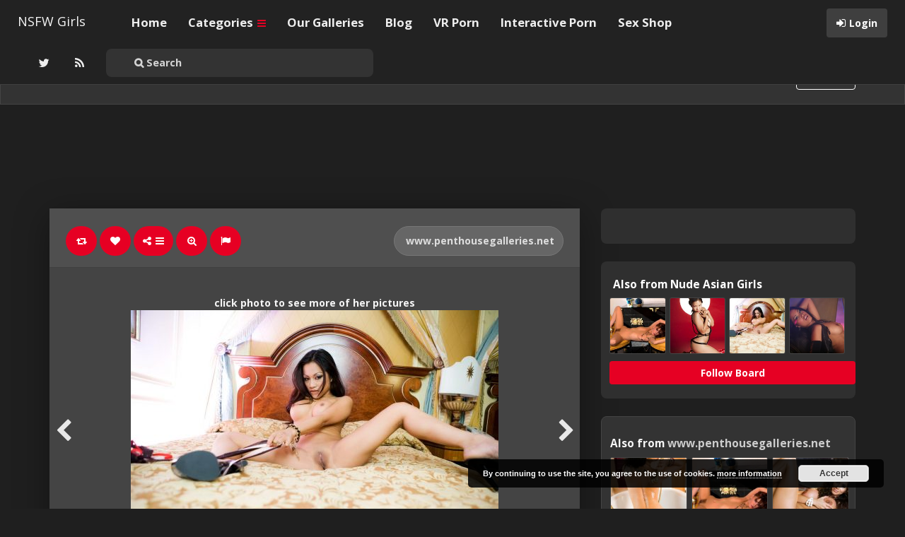

--- FILE ---
content_type: text/html; charset=UTF-8
request_url: https://www.nsfwgirls.com/14505/cj-miles-nude-in-bed-penthouse/
body_size: 128872
content:
<!DOCTYPE html>
<html lang="en-US" prefix="og: http://ogp.me/ns#">
<head>
	<meta charset="UTF-8" />
	<meta name="viewport" content="width=device-width, initial-scale=1, user-scalable=no">

	<title>CJ Miles nude in bed | Penthouse   | NSFW Girls</title>
			<meta name="description" content="Pinned onto Nude Asian Girls Board in NSFW Girls pictures Category" />
		    <link href='//fonts.googleapis.com/css?family=Open+Sans:700,300,400' rel='stylesheet' type='text/css'>
	<link rel="profile" href="http://gmpg.org/xfn/11" />
	<link rel="shortcut icon" href="https://www.nsfwgirls.com/wp-content/themes/pinclone3/favicon.png">
	<link rel="pingback" href="https://www.nsfwgirls.com/xmlrpc.php" />
	<meta name='robots' content='max-image-preview:large' />
<link rel='dns-prefetch' href='//s.w.org' />
<link rel="alternate" type="application/rss+xml" title="NSFW Girls &raquo; Feed" href="https://www.nsfwgirls.com/feed/" />
<link rel="alternate" type="application/rss+xml" title="NSFW Girls &raquo; Comments Feed" href="https://www.nsfwgirls.com/comments/feed/" />
<link rel="alternate" type="application/rss+xml" title="NSFW Girls &raquo; CJ Miles nude in bed | Penthouse Comments Feed" href="https://www.nsfwgirls.com/14505/cj-miles-nude-in-bed-penthouse/feed/" />
<script type="text/javascript">
window._wpemojiSettings = {"baseUrl":"https:\/\/s.w.org\/images\/core\/emoji\/13.1.0\/72x72\/","ext":".png","svgUrl":"https:\/\/s.w.org\/images\/core\/emoji\/13.1.0\/svg\/","svgExt":".svg","source":{"concatemoji":"https:\/\/www.nsfwgirls.com\/wp-includes\/js\/wp-emoji-release.min.js?ver=5.9.12"}};
/*! This file is auto-generated */
!function(e,a,t){var n,r,o,i=a.createElement("canvas"),p=i.getContext&&i.getContext("2d");function s(e,t){var a=String.fromCharCode;p.clearRect(0,0,i.width,i.height),p.fillText(a.apply(this,e),0,0);e=i.toDataURL();return p.clearRect(0,0,i.width,i.height),p.fillText(a.apply(this,t),0,0),e===i.toDataURL()}function c(e){var t=a.createElement("script");t.src=e,t.defer=t.type="text/javascript",a.getElementsByTagName("head")[0].appendChild(t)}for(o=Array("flag","emoji"),t.supports={everything:!0,everythingExceptFlag:!0},r=0;r<o.length;r++)t.supports[o[r]]=function(e){if(!p||!p.fillText)return!1;switch(p.textBaseline="top",p.font="600 32px Arial",e){case"flag":return s([127987,65039,8205,9895,65039],[127987,65039,8203,9895,65039])?!1:!s([55356,56826,55356,56819],[55356,56826,8203,55356,56819])&&!s([55356,57332,56128,56423,56128,56418,56128,56421,56128,56430,56128,56423,56128,56447],[55356,57332,8203,56128,56423,8203,56128,56418,8203,56128,56421,8203,56128,56430,8203,56128,56423,8203,56128,56447]);case"emoji":return!s([10084,65039,8205,55357,56613],[10084,65039,8203,55357,56613])}return!1}(o[r]),t.supports.everything=t.supports.everything&&t.supports[o[r]],"flag"!==o[r]&&(t.supports.everythingExceptFlag=t.supports.everythingExceptFlag&&t.supports[o[r]]);t.supports.everythingExceptFlag=t.supports.everythingExceptFlag&&!t.supports.flag,t.DOMReady=!1,t.readyCallback=function(){t.DOMReady=!0},t.supports.everything||(n=function(){t.readyCallback()},a.addEventListener?(a.addEventListener("DOMContentLoaded",n,!1),e.addEventListener("load",n,!1)):(e.attachEvent("onload",n),a.attachEvent("onreadystatechange",function(){"complete"===a.readyState&&t.readyCallback()})),(n=t.source||{}).concatemoji?c(n.concatemoji):n.wpemoji&&n.twemoji&&(c(n.twemoji),c(n.wpemoji)))}(window,document,window._wpemojiSettings);
</script>
<style type="text/css">
img.wp-smiley,
img.emoji {
	display: inline !important;
	border: none !important;
	box-shadow: none !important;
	height: 1em !important;
	width: 1em !important;
	margin: 0 0.07em !important;
	vertical-align: -0.1em !important;
	background: none !important;
	padding: 0 !important;
}
</style>
	<link rel='stylesheet' id='gdsr_style_main-css'  href='https://www.nsfwgirls.com/wp-content/plugins/gd-star-rating/css/gdsr.css.php?t=1389623265&#038;s=a10i10m20k20c05r05%23121620243046%23121620243240%23s1pchristmas%23s1pcrystal%23s1pdarkness%23s1poxygen%23s1goxygen_gif%23s1pplain%23s1ppumpkin%23s1psoft%23s1pstarrating%23s1pstarscape%23t1pclassical%23t1pstarrating%23t1gstarrating_gif%23lsgflower&#038;o=off&#038;ver=1.9.22' type='text/css' media='all' />
<link rel='stylesheet' id='gdsr_style_xtra-css'  href='https://www.nsfwgirls.com/wp-content/gd-star-rating/css/rating.css?ver=1.9.22' type='text/css' media='all' />
<link rel='stylesheet' id='wp-block-library-css'  href='https://www.nsfwgirls.com/wp-includes/css/dist/block-library/style.min.css' type='text/css' media='all' />
<style id='global-styles-inline-css' type='text/css'>
body{--wp--preset--color--black: #000000;--wp--preset--color--cyan-bluish-gray: #abb8c3;--wp--preset--color--white: #ffffff;--wp--preset--color--pale-pink: #f78da7;--wp--preset--color--vivid-red: #cf2e2e;--wp--preset--color--luminous-vivid-orange: #ff6900;--wp--preset--color--luminous-vivid-amber: #fcb900;--wp--preset--color--light-green-cyan: #7bdcb5;--wp--preset--color--vivid-green-cyan: #00d084;--wp--preset--color--pale-cyan-blue: #8ed1fc;--wp--preset--color--vivid-cyan-blue: #0693e3;--wp--preset--color--vivid-purple: #9b51e0;--wp--preset--gradient--vivid-cyan-blue-to-vivid-purple: linear-gradient(135deg,rgba(6,147,227,1) 0%,rgb(155,81,224) 100%);--wp--preset--gradient--light-green-cyan-to-vivid-green-cyan: linear-gradient(135deg,rgb(122,220,180) 0%,rgb(0,208,130) 100%);--wp--preset--gradient--luminous-vivid-amber-to-luminous-vivid-orange: linear-gradient(135deg,rgba(252,185,0,1) 0%,rgba(255,105,0,1) 100%);--wp--preset--gradient--luminous-vivid-orange-to-vivid-red: linear-gradient(135deg,rgba(255,105,0,1) 0%,rgb(207,46,46) 100%);--wp--preset--gradient--very-light-gray-to-cyan-bluish-gray: linear-gradient(135deg,rgb(238,238,238) 0%,rgb(169,184,195) 100%);--wp--preset--gradient--cool-to-warm-spectrum: linear-gradient(135deg,rgb(74,234,220) 0%,rgb(151,120,209) 20%,rgb(207,42,186) 40%,rgb(238,44,130) 60%,rgb(251,105,98) 80%,rgb(254,248,76) 100%);--wp--preset--gradient--blush-light-purple: linear-gradient(135deg,rgb(255,206,236) 0%,rgb(152,150,240) 100%);--wp--preset--gradient--blush-bordeaux: linear-gradient(135deg,rgb(254,205,165) 0%,rgb(254,45,45) 50%,rgb(107,0,62) 100%);--wp--preset--gradient--luminous-dusk: linear-gradient(135deg,rgb(255,203,112) 0%,rgb(199,81,192) 50%,rgb(65,88,208) 100%);--wp--preset--gradient--pale-ocean: linear-gradient(135deg,rgb(255,245,203) 0%,rgb(182,227,212) 50%,rgb(51,167,181) 100%);--wp--preset--gradient--electric-grass: linear-gradient(135deg,rgb(202,248,128) 0%,rgb(113,206,126) 100%);--wp--preset--gradient--midnight: linear-gradient(135deg,rgb(2,3,129) 0%,rgb(40,116,252) 100%);--wp--preset--duotone--dark-grayscale: url('#wp-duotone-dark-grayscale');--wp--preset--duotone--grayscale: url('#wp-duotone-grayscale');--wp--preset--duotone--purple-yellow: url('#wp-duotone-purple-yellow');--wp--preset--duotone--blue-red: url('#wp-duotone-blue-red');--wp--preset--duotone--midnight: url('#wp-duotone-midnight');--wp--preset--duotone--magenta-yellow: url('#wp-duotone-magenta-yellow');--wp--preset--duotone--purple-green: url('#wp-duotone-purple-green');--wp--preset--duotone--blue-orange: url('#wp-duotone-blue-orange');--wp--preset--font-size--small: 13px;--wp--preset--font-size--medium: 20px;--wp--preset--font-size--large: 36px;--wp--preset--font-size--x-large: 42px;}.has-black-color{color: var(--wp--preset--color--black) !important;}.has-cyan-bluish-gray-color{color: var(--wp--preset--color--cyan-bluish-gray) !important;}.has-white-color{color: var(--wp--preset--color--white) !important;}.has-pale-pink-color{color: var(--wp--preset--color--pale-pink) !important;}.has-vivid-red-color{color: var(--wp--preset--color--vivid-red) !important;}.has-luminous-vivid-orange-color{color: var(--wp--preset--color--luminous-vivid-orange) !important;}.has-luminous-vivid-amber-color{color: var(--wp--preset--color--luminous-vivid-amber) !important;}.has-light-green-cyan-color{color: var(--wp--preset--color--light-green-cyan) !important;}.has-vivid-green-cyan-color{color: var(--wp--preset--color--vivid-green-cyan) !important;}.has-pale-cyan-blue-color{color: var(--wp--preset--color--pale-cyan-blue) !important;}.has-vivid-cyan-blue-color{color: var(--wp--preset--color--vivid-cyan-blue) !important;}.has-vivid-purple-color{color: var(--wp--preset--color--vivid-purple) !important;}.has-black-background-color{background-color: var(--wp--preset--color--black) !important;}.has-cyan-bluish-gray-background-color{background-color: var(--wp--preset--color--cyan-bluish-gray) !important;}.has-white-background-color{background-color: var(--wp--preset--color--white) !important;}.has-pale-pink-background-color{background-color: var(--wp--preset--color--pale-pink) !important;}.has-vivid-red-background-color{background-color: var(--wp--preset--color--vivid-red) !important;}.has-luminous-vivid-orange-background-color{background-color: var(--wp--preset--color--luminous-vivid-orange) !important;}.has-luminous-vivid-amber-background-color{background-color: var(--wp--preset--color--luminous-vivid-amber) !important;}.has-light-green-cyan-background-color{background-color: var(--wp--preset--color--light-green-cyan) !important;}.has-vivid-green-cyan-background-color{background-color: var(--wp--preset--color--vivid-green-cyan) !important;}.has-pale-cyan-blue-background-color{background-color: var(--wp--preset--color--pale-cyan-blue) !important;}.has-vivid-cyan-blue-background-color{background-color: var(--wp--preset--color--vivid-cyan-blue) !important;}.has-vivid-purple-background-color{background-color: var(--wp--preset--color--vivid-purple) !important;}.has-black-border-color{border-color: var(--wp--preset--color--black) !important;}.has-cyan-bluish-gray-border-color{border-color: var(--wp--preset--color--cyan-bluish-gray) !important;}.has-white-border-color{border-color: var(--wp--preset--color--white) !important;}.has-pale-pink-border-color{border-color: var(--wp--preset--color--pale-pink) !important;}.has-vivid-red-border-color{border-color: var(--wp--preset--color--vivid-red) !important;}.has-luminous-vivid-orange-border-color{border-color: var(--wp--preset--color--luminous-vivid-orange) !important;}.has-luminous-vivid-amber-border-color{border-color: var(--wp--preset--color--luminous-vivid-amber) !important;}.has-light-green-cyan-border-color{border-color: var(--wp--preset--color--light-green-cyan) !important;}.has-vivid-green-cyan-border-color{border-color: var(--wp--preset--color--vivid-green-cyan) !important;}.has-pale-cyan-blue-border-color{border-color: var(--wp--preset--color--pale-cyan-blue) !important;}.has-vivid-cyan-blue-border-color{border-color: var(--wp--preset--color--vivid-cyan-blue) !important;}.has-vivid-purple-border-color{border-color: var(--wp--preset--color--vivid-purple) !important;}.has-vivid-cyan-blue-to-vivid-purple-gradient-background{background: var(--wp--preset--gradient--vivid-cyan-blue-to-vivid-purple) !important;}.has-light-green-cyan-to-vivid-green-cyan-gradient-background{background: var(--wp--preset--gradient--light-green-cyan-to-vivid-green-cyan) !important;}.has-luminous-vivid-amber-to-luminous-vivid-orange-gradient-background{background: var(--wp--preset--gradient--luminous-vivid-amber-to-luminous-vivid-orange) !important;}.has-luminous-vivid-orange-to-vivid-red-gradient-background{background: var(--wp--preset--gradient--luminous-vivid-orange-to-vivid-red) !important;}.has-very-light-gray-to-cyan-bluish-gray-gradient-background{background: var(--wp--preset--gradient--very-light-gray-to-cyan-bluish-gray) !important;}.has-cool-to-warm-spectrum-gradient-background{background: var(--wp--preset--gradient--cool-to-warm-spectrum) !important;}.has-blush-light-purple-gradient-background{background: var(--wp--preset--gradient--blush-light-purple) !important;}.has-blush-bordeaux-gradient-background{background: var(--wp--preset--gradient--blush-bordeaux) !important;}.has-luminous-dusk-gradient-background{background: var(--wp--preset--gradient--luminous-dusk) !important;}.has-pale-ocean-gradient-background{background: var(--wp--preset--gradient--pale-ocean) !important;}.has-electric-grass-gradient-background{background: var(--wp--preset--gradient--electric-grass) !important;}.has-midnight-gradient-background{background: var(--wp--preset--gradient--midnight) !important;}.has-small-font-size{font-size: var(--wp--preset--font-size--small) !important;}.has-medium-font-size{font-size: var(--wp--preset--font-size--medium) !important;}.has-large-font-size{font-size: var(--wp--preset--font-size--large) !important;}.has-x-large-font-size{font-size: var(--wp--preset--font-size--x-large) !important;}
</style>
<link rel='stylesheet' id='pinc-bootstrap-css'  href='https://www.nsfwgirls.com/wp-content/themes/pinclone3/css/bootstrap.css' type='text/css' media='all' />
<link rel='stylesheet' id='pinc-fontawesome-css'  href='https://www.nsfwgirls.com/wp-content/themes/pinclone3/css/font-awesome.min.css' type='text/css' media='all' />
<link rel='stylesheet' id='pinc-style-css'  href='https://www.nsfwgirls.com/wp-content/themes/pinclone3/style.css' type='text/css' media='all' />
<link rel='stylesheet' id='mediaelement-css'  href='https://www.nsfwgirls.com/wp-includes/js/mediaelement/mediaelementplayer-legacy.min.css?ver=4.2.16' type='text/css' media='all' />
<link rel='stylesheet' id='wp-mediaelement-css'  href='https://www.nsfwgirls.com/wp-includes/js/mediaelement/wp-mediaelement.min.css' type='text/css' media='all' />
<link rel='stylesheet' id='pinc-style-dark-css'  href='https://www.nsfwgirls.com/wp-content/themes/pinclone3/style-dark.css' type='text/css' media='all' />
<script type='text/javascript' src='https://www.nsfwgirls.com/wp-includes/js/jquery/jquery.min.js?ver=3.6.0' id='jquery-core-js'></script>
<script type='text/javascript' src='https://www.nsfwgirls.com/wp-includes/js/jquery/jquery-migrate.min.js?ver=3.3.2' id='jquery-migrate-js'></script>
<script type='text/javascript' src='https://www.nsfwgirls.com/wp-content/plugins/gd-star-rating/js/gdsr.js?ver=1.9.22' id='gdsr_script-js'></script>
<link rel="https://api.w.org/" href="https://www.nsfwgirls.com/wp-json/" /><link rel="alternate" type="application/json" href="https://www.nsfwgirls.com/wp-json/wp/v2/posts/14505" /><link rel="EditURI" type="application/rsd+xml" title="RSD" href="https://www.nsfwgirls.com/xmlrpc.php?rsd" />
<link rel="wlwmanifest" type="application/wlwmanifest+xml" href="https://www.nsfwgirls.com/wp-includes/wlwmanifest.xml" /> 
<link rel="canonical" href="https://www.nsfwgirls.com/14505/cj-miles-nude-in-bed-penthouse/" />
<link rel="alternate" type="application/json+oembed" href="https://www.nsfwgirls.com/wp-json/oembed/1.0/embed?url=https%3A%2F%2Fwww.nsfwgirls.com%2F14505%2Fcj-miles-nude-in-bed-penthouse%2F" />
<link rel="alternate" type="text/xml+oembed" href="https://www.nsfwgirls.com/wp-json/oembed/1.0/embed?url=https%3A%2F%2Fwww.nsfwgirls.com%2F14505%2Fcj-miles-nude-in-bed-penthouse%2F&#038;format=xml" />
<script type="text/javascript">
//<![CDATA[
var gdsr_cnst_nonce = "d8d4e03874";
var gdsr_cnst_ajax = "https://www.nsfwgirls.com/wp-content/plugins/gd-star-rating/ajax.php";
var gdsr_cnst_button = 1;
var gdsr_cnst_cache = 0;
// ]]>
</script>
<!--[if IE]><style type="text/css">.ratemulti .starsbar .gdcurrent { -ms-filter:"progid:DXImageTransform.Microsoft.Alpha(Opacity=70)"; filter: alpha(opacity=70); }</style><![endif]-->
		<script type="text/javascript">
			var _statcounter = _statcounter || [];
			_statcounter.push({"tags": {"author": "NSFW Girls"}});
		</script>
		<meta property="og:type" content="article" />
<meta property="og:title" content="CJ Miles nude in bed | Penthouse" />
<meta property="og:url" content="https://www.nsfwgirls.com/14505/cj-miles-nude-in-bed-penthouse/" />
<meta property="og:description" content="Pinned onto Nude Asian GirlsBoard in NSFW Girls pictures Category" />
<meta property="og:image" content="https://www.nsfwgirls.com/wp-content/uploads/2017/12/cjmiles-1512221057c4l8p.jpg" />
		<style type="text/css" id="wp-custom-css">
			.buttonbelow {
   background-image: -webkit-linear-gradient(top, rgba(29,149,224,1) 0%,rgba(6,103,164,1) 100%);
   background-image:    -moz-linear-gradient(top, rgba(29,149,224,1) 0%,rgba(6,103,164,1) 100%);
   background-image:     -ms-linear-gradient(top, rgba(29,149,224,1) 0%,rgba(6,103,164,1) 100%);
   background-image:      -o-linear-gradient(top, rgba(29,149,224,1) 0%,rgba(6,103,164,1) 100%);
   background-image:         linear-gradient(top, rgba(29,149,224,1) 0%,rgba(6,103,164,1) 100%);
   -webkit-box-shadow: 0px 25px 0px 0px rgba(255,255,255,0.08)inset, 0px 0px 0px 1px rgba(255,255,255,0.3)inset;
      -moz-box-shadow: 0px 25px 0px 0px rgba(255,255,255,0.08)inset, 0px 0px 0px 1px rgba(255,255,255,0.3)inset;
           box-shadow: 0px 25px 0px 0px rgba(255,255,255,0.08)inset, 0px 0px 0px 1px rgba(255,255,255,0.3)inset;
   border: solid 1px rgba(9,81,126,1);
   -webkit-border-radius: 26px;
      -moz-border-radius: 26px;
           border-radius: 26px;
   width: 340px;
   display: inline-block;
   font-size: 21px;
   line-height: 50px;
   text-align: center;
   color: rgba(255,255,255,1);
   font-weight: bold;
   text-shadow: 0px -1px 0px rgba(0,0,0,0.66)
}
.button:hover {
   background-image: -webkit-linear-gradient(top, rgba(43,165,240,1) 0%,rgba(6,103,164,1) 100%);
   background-image:    -moz-linear-gradient(top, rgba(43,165,240,1) 0%,rgba(6,103,164,1) 100%);
   background-image:     -ms-linear-gradient(top, rgba(43,165,240,1) 0%,rgba(6,103,164,1) 100%);
   background-image:      -o-linear-gradient(top, rgba(43,165,240,1) 0%,rgba(6,103,164,1) 100%);
   background-image:         linear-gradient(top, rgba(43,165,240,1) 0%,rgba(6,103,164,1) 100%);
}
.button:active {
   -webkit-transform: translateY(1px);
      -moz-transform: translateY(1px);
           transform: translateY(1px);
}		</style>
		<!-- ## NXS/OG ## --><!-- ## NXSOGTAGS ## --><!-- ## NXS/OG ## -->
	
	<!--[if lt IE 9]>
		<script src="https://www.nsfwgirls.com/wp-content/themes/pinclone3/js/respond.min.js"></script>
		<script src="http://html5shim.googlecode.com/svn/trunk/html5.js"></script>
	<![endif]-->
</head>

<body class="post-template-default single single-post postid-14505 single-format-standard">
	<noscript>
		<style type="text/css" media="all">#masonry { visibility: visible !important; }</style>
	</noscript>

		<div id="fb-root"></div>
	<script>(function(d, s, id) {
	var js, fjs = d.getElementsByTagName(s)[0];
	if (d.getElementById(id)) return;
	js = d.createElement(s); js.id = id;
	js.src = "//connect.facebook.net/en_US/all.js#xfbml=1";
	fjs.parentNode.insertBefore(js, fjs);
	}(document, 'script', 'facebook-jssdk'));</script>
			<nav id="topmenu" class="navbar navbar-inverse navbar-fixed-top" style="background-image: url(''); background-repeat: repeat;">
		<div class="container">
			<div id="top-menu-right-mobile" class="hidden-xs">
							<a id="top-add-button-mobile" href="https://www.nsfwgirls.com/login/"><i class="fa fa-user"></i></a>
						</div>

			<div class="navbar-header">
				<button class="navbar-toggle" data-toggle="collapse" data-target="#nav-main" type="button">
					<span class="icon-bar"></span>
					<span class="icon-bar"></span>
					<span class="icon-bar"></span>
				</button>

								<a class="navbar-brand" href="https://www.nsfwgirls.com/">
				NSFW Girls				</a>
			</div>

			<div id="nav-main" class="collapse navbar-collapse">
				<ul id="menu-top-right" class="nav navbar-nav navbar-right">
									<li class="visible-xs"><a href="https://www.nsfwgirls.com/signup/">Sign Up</a></li>
					<li class="visible-xs"><a href="https://www.nsfwgirls.com/login/?redirect_to=%2F14505%2Fcj-miles-nude-in-bed-penthouse%2F">Login</a></li>
					<li class="hidden-xs" id="loginbox-wrapper"><button id="loginbox" class="btn btn-default navbar-btn" data-wsl='' aria-hidden="true" type="button">Login</button></li>
								</ul>

				<ul id="menu-top-menu" class="nav navbar-nav"><li class="menu-home"><a href="http://www.nsfwgirls.com/">Home</a></li>
<li class="dropdown menu-categories"><a class="dropdown-toggle" data-toggle="dropdown" data-target="#" href="#">Categories <b class="caret"></b></a>
<ul class="dropdown-menu">
	<li class="current-post-ancestor active current-post-parent menu-nsfw-girls-pictures"><a href="https://www.nsfwgirls.com/category/nsfw-girls-pictures/">NSFW Girls pictures</a></li>
	<li class="menu-nsfw-girls-videos"><a href="https://www.nsfwgirls.com/category/nsfw-girls-videos/">NSFW Girls videos</a></li>
</ul>
</li>
<li class="menu-our-galleries"><a href="http://www.nsfwgirls.com/galleries.php">Our Galleries</a></li>
<li class="menu-blog"><a href="https://www.nsfwgirls.com/category/blog/">Blog</a></li>
<li class="menu-vr-porn"><a target="_blank" rel="noopener" href="http://www.nsfwgirls.com/out/vr/">VR Porn</a></li>
<li class="menu-interactive-porn"><a target="_blank" rel="noopener" href="http://www.nsfwgirls.com/out/lifeselector/">Interactive Porn</a></li>
<li class="menu-sex-shop"><a target="_blank" rel="noopener" href="http://www.nsfwgirls.com/out/sexshop/">Sex Shop</a></li>
</ul>
				<ul id="topmenu-icons-wrapper" class="nav navbar-nav">
					
										<li><a class="topmenu-icons" href="https://twitter.com/VeryNsfwGirls" rel="tooltip" data-placement="bottom" title="Follow us on Twitter" target="_blank"><i class="fa fa-twitter"></i></a></li>
					
					<li><a class="topmenu-icons" href="https://www.nsfwgirls.com/feed/" rel="tooltip" data-placement="bottom" title="Subscribe to RSS Feed"><i class="fa fa-rss"></i></a></li>



                    <li>
                        <div class="searchbar" style="position: relative;height: 50px;margin-top: 5px;">
								<form class="navbar-form" method="get" id="searchform" action="https://www.nsfwgirls.com/">
									<input id="s" class="form-control input-sm search-query" style="width: 250%; text-indent: 30px;" type="search" placeholder="&#xF002; Search" name="s" value="">
									<input type="hidden" name="q" value="">
									
								</form>
						</div>
					</li>
				</ul>

				<form class="navbar-form visible-xs" method="get" id="searchform-mobile" action="https://www.nsfwgirls.com/">
					<input type="text" id="s" class="form-control search-query" placeholder="&#xF002; Search" name="s" value="">
					<input type="hidden" name="q" value=""/>
				</form>
			</div>
		</div>
	</nav>

		<div id="top-message-wrapper">
		<div id="top-message" class="container">
			<div class="pull-right">
				<a class="btn btn-success teaser" href="https://www.nsfwgirls.com/signup/">Sign Up</a>
			</div>
			<div class="top-message-left">Organize and share the things you like.</div>
		</div>
	</div>
	
		<div id="header-ad" class="container-fluid">
		<div class="row">
			<center><iframe id='ad7fbe85' name='ad7fbe85' src='http://www.topadserver.com/openx/www/delivery/afr.php?zoneid=64&amp;target=_blank&amp;cb={random}&amp;ct0={clickurl_enc}' frameborder='0' scrolling='no' width='728' height='90'><a href='http://www.topadserver.com/openx/www/delivery/ck.php?n=ae7422b3&amp;cb={random}' target='_blank'><img src='http://www.topadserver.com/openx/www/delivery/avw.php?zoneid=64&amp;cb={random}&amp;n=ae7422b3&amp;ct0={clickurl_enc}' border='0' alt='' /></a></iframe>
</center>		</div>
	</div>
	
	
<div id="single-pin-wrapper">
	<div class="container" id="single-pin" data-postid="14505" itemscope itemtype="http://schema.org/ImageObject">
		<div class="row">
			<div class="col-sm-8">
				<div class="row">
					<div class="col-sm-12">
																		<div id="post-14505" class="post-wrapper post-14505 post type-post status-publish format-standard has-post-thumbnail category-nsfw-girls-pictures tag-asian tag-cj-miles board-nude-asian-girls__pincloneboard">
							<div class="post-top-meta-placeholder"></div>
							<div class="post-top-meta">
									<div class="post-actionbar">
																				<span class="post-action-button">
											<a class="pinc-repin btn btn-success" data-post_id="14505" rel="tooltip" title="Repin" data-placement="bottom"><i class="fa fa-retweet fa-fw"></i><span id="button-repins-count"></span></a>
										</span>
										
																				<span class="undisable_buttons post-action-button">
											<a class="pinc-like btn btn-success" data-post_id="14505" data-post_author="1" rel="tooltip" title="Like" data-placement="bottom"><i class="fa fa-heart fa-fw"></i><span id="button-likes-count"></span></a>
										</span>
										
										<div class="pinc-share btn-group post-action-button">
											<button type="button" class="btn btn-success dropdown-toggle" data-toggle="dropdown">
												<i class="fa fa-share-alt"></i> <span class="caret"></span>
											</button>

											<ul class="dropdown-menu">
												<li><a href="" onclick="window.open('https://www.facebook.com/sharer/sharer.php?u=https%3A%2F%2Fwww.nsfwgirls.com%2F14505%2Fcj-miles-nude-in-bed-penthouse%2F', 'facebook-share-dialog', 'width=626,height=500'); return false;"><i class="fa fa-facebook-square fa-lg fa-fw text-info"></i> Share on Facebook</a></li>
												<li><a href="" onclick="window.open('https://twitter.com/share?url=https://www.nsfwgirls.com/14505/cj-miles-nude-in-bed-penthouse/&amp;text=%3Cp%3ECJ%20Miles%20nude%20in%20bed%20%7C%20Penthouse%3C%2Fp%3E', 'twitter-share-dialog', 'width=626,height=500'); return false;"><i class="fa fa-twitter-square fa-lg fa-fw text-primary"></i> Share on Twitter</a></li>
												<li><a href="" onclick="window.open('http://www.reddit.com/submit?url=https%3A%2F%2Fwww.nsfwgirls.com%2F14505%2Fcj-miles-nude-in-bed-penthouse%2F&amp;title=%3Cp%3ECJ%20Miles%20nude%20in%20bed%20%7C%20Penthouse%3C%2Fp%3E', 'reddit-share-dialog', 'width=880,height=500,scrollbars=1'); return false;"><i class="fa fa-reddit-square fa-lg fa-fw text-primary"></i> Share on Reddit</a></li>
												<li><a href="" onclick="window.open('http://pinterest.com/pin/create/button/?url=https%3A%2F%2Fwww.nsfwgirls.com%2F14505%2Fcj-miles-nude-in-bed-penthouse%2F&amp;media=https%3A%2F%2Fwww.nsfwgirls.com%2Fwp-content%2Fuploads%2F2017%2F12%2Fcjmiles-1512221057c4l8p-520x347.jpg&amp;description=CJ Miles nude in bed | Penthouse', 'pinterest-share-dialog', 'width=626,height=500'); return false;"><i class="fa fa-pinterest-square fa-lg fa-fw text-danger"></i> Share on Pinterest</a></li>
												<li><a href="" class="post-embed"><i class="fa fa-code fa-lg fa-fw"></i> Embed</a></li>
											</ul>
										</div>

																				<span class="post-action-button">
											<a class="pinc-zoom btn btn-success hidden-xs" href="https://www.nsfwgirls.com/wp-content/uploads/2017/12/cjmiles-1512221057c4l8p-520x347.jpg" rel="tooltip" title="Zoom" data-placement="bottom"><i class="fa fa-search-plus fa-fw"></i></a>
										</span>
										
										<span class="post-action-button">
											<a class="post-report btn btn-success" rel="tooltip" title="Report" data-placement="bottom"><i class="fa fa-flag fa-fw"></i></a>
										</span>

										
																				<span class="pull-right">
											<a class="btn btn-default" href="http://www.penthousegalleries.net/1154/cj-miles.html" target="_blank"><img src="https://www.google.com/s2/favicons?domain=http://www.penthousegalleries.net/1154/cj-miles.html" alt="" /> www.penthousegalleries.net</a>
										</span>
																				<div class="clearfix"></div>
									</div>
							</div>

							<div class="clearfix"></div>

							
							<div id="post-featured-photo" class="post-featured-photo">
								<div class="post-nav-next"><a href="https://www.nsfwgirls.com/14502/lucie-cline-in-threesome-with-bailey-brooke-brattysis/" rel="prev"><i class="fa fa-chevron-right"></i></a></div>
								<div class="post-nav-prev"><a href="https://www.nsfwgirls.com/14507/natalie-moore-in-lingerie-drinking-zishy/" rel="next"><i class="fa fa-chevron-left"></i></a></div>
<center><b>click photo to see more of her pictures</b></center>	
																																					<a href="http://www.penthousegalleries.net/1154/cj-miles.html" target="_blank">											
											<img itemprop="image" class="featured-thumb" src="https://www.nsfwgirls.com/wp-content/uploads/2017/12/cjmiles-1512221057c4l8p-520x347.jpg" width="520" height="347" alt="CJ Miles nude in bed | Penthouse" />
</a>
																																												</div>

														<div id="single-pin-below-ad">
								<center><a href="http://www.penthousegalleries.net/1154/cj-miles.html" class="buttonbelow" target="_blank">Click Here for More of this Girl</a></center>							</div>
							
							
							<div class="post-content">
																
																											<center><h1 itemprop="name" class="post-title" data-title="&lt;p&gt;CJ Miles nude in bed | Penthouse&lt;/p&gt;" data-tags="Asian, CJ Miles" data-price="" data-content=""><p>CJ Miles nude in bed | Penthouse</p>
</h1></center>
																	
								<div itemprop="description" class="thecontent"><div style="display: none">VN:F [1.9.22_1171]</div><div class="ratingblock "><div class="ratingheader "></div><div class="ratingstars "><div id="article_rater_14505" class="ratepost gdsr-oxygen gdsr-size-24"><div class="starsbar gdsr-size-24"><div class="gdouter gdheight"><div id="gdr_vote_a14505" style="width: 96px;" class="gdinner gdheight"></div><div id="gdr_stars_a14505" class="gdsr_rating_as"><a id="gdsrX14505X10X0XaXarticle_rater_14505Xarticle_loader_14505X0X24" title="10 / 10" class="s10" rel="nofollow"></a><a id="gdsrX14505X9X0XaXarticle_rater_14505Xarticle_loader_14505X0X24" title="9 / 10" class="s9" rel="nofollow"></a><a id="gdsrX14505X8X0XaXarticle_rater_14505Xarticle_loader_14505X0X24" title="8 / 10" class="s8" rel="nofollow"></a><a id="gdsrX14505X7X0XaXarticle_rater_14505Xarticle_loader_14505X0X24" title="7 / 10" class="s7" rel="nofollow"></a><a id="gdsrX14505X6X0XaXarticle_rater_14505Xarticle_loader_14505X0X24" title="6 / 10" class="s6" rel="nofollow"></a><a id="gdsrX14505X5X0XaXarticle_rater_14505Xarticle_loader_14505X0X24" title="5 / 10" class="s5" rel="nofollow"></a><a id="gdsrX14505X4X0XaXarticle_rater_14505Xarticle_loader_14505X0X24" title="4 / 10" class="s4" rel="nofollow"></a><a id="gdsrX14505X3X0XaXarticle_rater_14505Xarticle_loader_14505X0X24" title="3 / 10" class="s3" rel="nofollow"></a><a id="gdsrX14505X2X0XaXarticle_rater_14505Xarticle_loader_14505X0X24" title="2 / 10" class="s2" rel="nofollow"></a><a id="gdsrX14505X1X0XaXarticle_rater_14505Xarticle_loader_14505X0X24" title="1 / 10" class="s1" rel="nofollow"></a></div></div></div></div><div id="article_loader_14505" style="display: none; width: 240px " class="ratingloaderarticle"><div class="loader flower " style="height: 24px"><div class="loaderinner" style="padding-top: 2px">please wait...</div></div></div></div><div class="ratingtext "><div id="gdr_text_a14505">Rating: 4.0/<strong>10</strong> (2 votes cast)</div></div></div><div style="display: none">VN:F [1.9.22_1171]</div><div class="thumblock "><div id="gdsr_thumb_14505_a_up" class="gdt-size-20 gdthumb gdup"><a id="gdsrX14505XupXaX0X20XY" class="gdt-starrating" rel="nofollow"></a></div><div id="gdsr_thumb_14505_a_loader_up" style="display: none; width: 20px " class="ratingloader loadup"><div class="loader flower thumb" style="width: 20px; height: 20px;"></div></div><div id="gdsr_thumb_14505_a_dw" class="gdt-size-20 gdthumb gddw"><a id="gdsrX14505XdwXaX0X20XY" class="gdt-starrating" rel="nofollow"></a></div><div id="gdsr_thumb_14505_a_loader_dw" style="display: none; width: 20px " class="ratingloader loaddw"><div class="loader flower thumb" style="width: 20px; height: 20px;"></div></div><div class="ratingtext "><div id="gdsr_thumb_text_14505_a" class="gdt-size-20 gdthumbtext">Rating: <strong>-1</strong> (from 1 vote)</div></div><div class="raterclear"></div></div><span class="hreview-aggregate"><span class="item"><span class="fn"><p>CJ Miles nude in bed | Penthouse</p></span></span>, <span class="rating"><span class="average">4.0</span> out of <span class="best">10</span> based on <span class="votes">2</span> ratings <span class="summary"></span></span></span></div><div itemprop="keywords" class="thetags"><a href="https://www.nsfwgirls.com/tag/asian/">Asian</a> <a href="https://www.nsfwgirls.com/tag/cj-miles/">CJ Miles</a> </div>							</div>
							<div class="post-author-wrapper">
								<div class="pull-left">
									<a href="https://www.nsfwgirls.com/user/nsfw/">
									<img alt="avatar" src="https://www.nsfwgirls.com/wp-content/themes/pinclone3/img/avatar-48x48.png" class="avatar" height="48" width="48" />									</a>
								</div>

								<div class="post-author-wrapper-header">
																		<span class="undisable_buttons">
									<button class="btn btn-success pull-right follow pinc-follow" data-board_parent_id="0" data-author_id="1" data-board_id="6" type="button">Follow</button>
									</span>
																		<a href="https://www.nsfwgirls.com/user/nsfw/">
										<div itemprop="author" class="post-author-wrapper-author">NSFW Girls</div>
									</a>
									 &#8226; December 2, 2017									<br />5404 Pins &#8226; 0 Followers									<time itemprop="datePublished" datetime="2017-12-02"></time>
								</div>
							</div>

							<div class="post-comments">
								<div class="post-comments-wrapper">
																			
<div id="comments">
			<form method="post" id="commentform">
			<div class="pull-left"><img alt="avatar" src="https://www.nsfwgirls.com/wp-content/themes/pinclone3/img/avatar-48x48.png" class="avatar" height="48" width="48" /></div>
			<div class="textarea-wrapper">
				<textarea class="form-control" disabled placeholder="Login to comment..."></textarea>
				<button id="submit" class="btn btn-success" type="submit">Post Comment</button>
			</div>
		</form>
	</div>
																				<div class="fb-comments" data-href="https://www.nsfwgirls.com/14505/cj-miles-nude-in-bed-penthouse/" data-num-posts="5" data-colorscheme="dark" data-width="100%"></div>
																											</div>
							</div>

														<div class="post-board">
								<div class="post-board-wrapper">
																		<span class="undisable_buttons">
									<button class="btn btn-success btn-xs pull-right follow pinc-follow" data-author_id="1" data-board_id="17" data-board_parent_id="6" type="button">Follow Board</button>
									</span>
																		<h4>Pinned onto <span><a href="https://www.nsfwgirls.com/board/nude-asian-girls/17/" rel="tag">Nude Asian Girls</a></span></h4>
																			<a class="pull-left" href="https://www.nsfwgirls.com/board/nude-asian-girls/17/">
																						<div class="post-board-photo">
													<img src="https://www.nsfwgirls.com/wp-content/uploads/2018/11/jadehsu-1542652830l4pc8-150x150.jpg" alt="" />
																									</div>
																								<div class="post-board-photo">
													<img src="https://www.nsfwgirls.com/wp-content/uploads/2018/06/lynndelarosa-1528762848l84cp-150x150.jpg" alt="" />
																									</div>
																								<div class="post-board-photo">
													<img src="https://www.nsfwgirls.com/wp-content/uploads/2018/05/152580499284clp-150x150.jpg" alt="" />
																									</div>
																								<div class="post-board-photo">
													<img src="https://www.nsfwgirls.com/wp-content/uploads/2017/12/cjmiles-1512221057c4l8p-150x150.jpg" alt="" />
																									</div>
																								<div class="post-board-photo">
													<img src="https://www.nsfwgirls.com/wp-content/uploads/2016/03/14569522093abde-150x150.jpg" alt="" />
																									</div>
																								<div class="post-board-photo">
													<img src="https://www.nsfwgirls.com/wp-content/uploads/2016/02/1454514359e2c45-150x150.jpg" alt="" />
																									</div>
																								<div class="post-board-photo">
													<img src="https://www.nsfwgirls.com/wp-content/uploads/2015/06/14351321011c2d5-150x150.jpg" alt="" />
																									</div>
																								<div class="post-board-photo">
													<img src="https://www.nsfwgirls.com/wp-content/uploads/2014/11/1416919107e1dc5-150x150.jpg" alt="" />
																									</div>
																								<div class="post-board-photo">
													<img src="https://www.nsfwgirls.com/wp-content/uploads/2014/06/1402146558b24d1-150x150.jpg" alt="" />
																									</div>
																								<div class="post-board-photo">
													<img src="https://www.nsfwgirls.com/wp-content/uploads/2013/11/1384228374eb452-150x150.jpg" alt="" />
																									</div>
																								<div class="post-board-photo">
													<img src="https://www.nsfwgirls.com/wp-content/uploads/2013/09/1378379377adecb-150x150.jpg" alt="" />
																									</div>
																								<div class="post-board-photo">
													<img src="https://www.nsfwgirls.com/wp-content/uploads/2013/08/1375826419d5e24-150x150.jpg" alt="" />
																									</div>
																								<div class="post-board-photo">
													<img src="https://www.nsfwgirls.com/wp-content/uploads/2013/08/1375805044ac3e2-150x150.jpg" alt="" />
																									</div>
																						</a>
								</div>

								<div class="clearfix"></div>
							</div>
							
							
															<div id="post-board-source" class="post-board">
									<div class="post-board-wrapper">
										<h4>Also from <a href="https://www.nsfwgirls.com/source/www.penthousegalleries.net/">www.penthousegalleries.net</a></h4>
											<a class="pull-left" href="https://www.nsfwgirls.com/source/www.penthousegalleries.net/">
																								<div class="post-board-photo">
														<img src="https://www.nsfwgirls.com/wp-content/uploads/2020/04/asaakira-1587754653cp84l-150x150.jpg" alt="" />
													</div>
																										<div class="post-board-photo">
														<img src="https://www.nsfwgirls.com/wp-content/uploads/2018/11/jadehsu-1542652830l4pc8-150x150.jpg" alt="" />
													</div>
																										<div class="post-board-photo">
														<img src="https://www.nsfwgirls.com/wp-content/uploads/2017/07/ariellaferrera-14994786318c4lp-150x150.jpg" alt="" />
													</div>
																										<div class="post-board-photo">
														<img src="https://www.nsfwgirls.com/wp-content/uploads/2017/02/sophiedee-1487070082cpl48-150x150.jpg" alt="" />
													</div>
																										<div class="post-board-photo">
													</div>
																										<div class="post-board-photo">
													</div>
																										<div class="post-board-photo">
													</div>
																										<div class="post-board-photo">
													</div>
																										<div class="post-board-photo">
													</div>
																										<div class="post-board-photo">
													</div>
																										<div class="post-board-photo">
													</div>
																										<div class="post-board-photo">
													</div>
																										<div class="post-board-photo">
													</div>
																								</a>
									</div>
									<div class="clearfix"></div>
								</div>
							
							
							<div class="modal pinc-modal" id="post-embed-box" data-backdrop="false" data-keyboard="false" tabindex="-1" aria-hidden="true" role="dialog">
								<div class="modal-dialog">
									<div class="modal-content">
										<div class="modal-header">
											<button class="close popup-close" aria-hidden="true" type="button">&times;</button>
											<h4 class="modal-title">Embed</h4>
										</div>

										<div class="modal-body">
																						<div class="row">
												<div class="col-xs-6">
													<input class="form-control" type="text" id="embed-width" value="520" />
												</div>

												<div class="col-xs-6">
													<span class="help-inline">px -Image Width</span>
												</div>
											</div>

											<p></p>

											<div class="row">
												<div class="col-xs-6">
													<input class="form-control" type="text" id="embed-height" value="347" />
												</div>

												<div class="col-xs-6">
													<span class="help-inline"> px -Image Height</span>
												</div>
											</div>

											<p></p>

											<textarea class="form-control"><div style='padding-bottom: 2px;line-height:0px;'><a href='https://www.nsfwgirls.com/14505/cj-miles-nude-in-bed-penthouse/' target='_blank'><img src='https://www.nsfwgirls.com/wp-content/uploads/2017/12/cjmiles-1512221057c4l8p-520x347.jpg' border='0' width='520' height='347' /></a></div><div style='float:left;padding-top:0px;padding-bottom:0px;'><p style='font-size:10px;color:#76838b;'>Source: <a style='text-decoration:underline;font-size:10px;color:#76838b;' href='http://www.penthousegalleries.net/1154/cj-miles.html'>www.penthousegalleries.net</a> via <a style='text-decoration:underline;font-size:10px;color:#76838b;' href='https://www.nsfwgirls.com/user/nsfw' target='_blank'>NSFW Girls</a> on <a style='text-decoration:underline;color:#76838b;' href='https://www.nsfwgirls.com/' target='_blank'>NSFW Girls</a></p></div></textarea>
											<div class="clearfix"></div>
											<p></p>
										</div>
									</div>
								</div>
							</div>

							<div class="modal pinc-modal" id="post-report-box" data-backdrop="false" data-keyboard="false" tabindex="-1" aria-hidden="true" role="dialog">
								<div class="modal-dialog">
									<div class="modal-content">
										<div class="modal-header">
											<button class="close popup-close" aria-hidden="true" type="button">&times;</button>
											<h4 class="modal-title">Report</h4>
										</div>

										<div class="modal-body">
											<input type="hidden" id="report-post-id" value="14505" />
											<textarea class="form-control" placeholder="Please write a little about why you want to report this pin."></textarea>
											<div class="alert alert-success hide">Pin reported. Thank you for your submission.</div>
											<p></p>
											<input id="post-report-submit" class="btn btn-success btn-block btn-pinc-custom" type="submit" disabled="disabled" value="Report Pin" name="post-report-submit">
											<input id="post-report-close" class="btn btn-success btn-block btn-pinc-custom hide" type="submit" value="Close">
											<div class="ajax-loader-report-pin ajax-loader hide"></div>
											<div class="clearfix"></div>
											<p></p>
										</div>
									</div>
								</div>
							</div>

							<button id="post-close" class="btn btn-default hide"><i class="fa fa-times"></i></button>

							<div id="post-zoom-overlay"></div>

							<div id="post-fullsize" class="lightbox hide" tabindex="-1" aria-hidden="true">
								<div class='lightbox-header'>
									<button id="post-fullsize-close" class="btn btn-default" aria-hidden="true" type="button"><i class="fa fa-times"></i></button>
								</div>
								<div class="lightbox-content">
									<img src="" data-src="https://www.nsfwgirls.com/wp-content/uploads/2017/12/cjmiles-1512221057c4l8p-520x347.jpg" width="520" height="347" alt="" />
								</div>
							</div>

													</div>
											</div>
				</div>
			</div>

			<div class="col-sm-4">
				<div class="sidebar">
	<div class="sidebar-wrapper"><div class="sidebar-inner">			<div class="textwidget"><center><ins data-revive-zoneid="48" data-revive-ct0="{clickurl_enc}" data-revive-block="1" data-revive-blockcampaign="1" data-revive-id="c3b793dcc87a243ebf445643e6995248"></ins>
<script async src="//www.topadserver.com/openx/www/delivery/asyncjs.php"></script></center></div>
		</div></div>
			<div class="board-mini hidden-xs">
			<a class="board-title" title="Nude Asian Girls" href="https://www.nsfwgirls.com/board/nude-asian-girls/17/">
				<h4>Also from Nude Asian Girls</h4>

				<div class="board-photo-frame">
												<div class="board-photo-wrapper">
								<img src="https://www.nsfwgirls.com/wp-content/uploads/2018/11/jadehsu-1542652830l4pc8-150x150.jpg" class="board-photo" alt="" />
															</div>
														<div class="board-main-photo-wrapper" style="display:none;">
								<span class="board-pin-count">0 pins</span>
							</div>
														<div class="board-photo-wrapper">
								<img src="https://www.nsfwgirls.com/wp-content/uploads/2018/05/152580499284clp-150x150.jpg" class="board-photo" alt="" />
															</div>
														<div class="board-photo-wrapper">
								<img src="https://www.nsfwgirls.com/wp-content/uploads/2017/12/cjmiles-1512221057c4l8p-150x150.jpg" class="board-photo" alt="" />
															</div>
														<div class="board-photo-wrapper">
								<img src="https://www.nsfwgirls.com/wp-content/uploads/2016/03/14569522093abde-150x150.jpg" class="board-photo" alt="" />
															</div>
											</div>
			</a>

							<span class="undisable_buttons">
				<button class="btn btn-success btn-sm follow pinc-follow" data-author_id="1" data-board_id="17" data-board_parent_id="6" type="button">Follow Board</button>
				</span>
					</div>
	
			<div class="board-domain hidden-xs">
			<h4>Also from <a href="https://www.nsfwgirls.com/source/www.penthousegalleries.net/">www.penthousegalleries.net</a></h4>
			<a href="https://www.nsfwgirls.com/source/www.penthousegalleries.net/">
								<div class="board-domain-wrapper">
						<img src="https://www.nsfwgirls.com/wp-content/uploads/2020/04/asaakira-1587754653cp84l-150x150.jpg" alt="" />
					</div>
									<div class="board-domain-wrapper">
						<img src="https://www.nsfwgirls.com/wp-content/uploads/2018/11/jadehsu-1542652830l4pc8-150x150.jpg" alt="" />
					</div>
									<div class="board-domain-wrapper">
						<img src="https://www.nsfwgirls.com/wp-content/uploads/2017/07/ariellaferrera-14994786318c4lp-150x150.jpg" alt="" />
					</div>
									<div class="board-domain-wrapper">
						<img src="https://www.nsfwgirls.com/wp-content/uploads/2017/02/sophiedee-1487070082cpl48-150x150.jpg" alt="" />
					</div>
									<div class="board-domain-wrapper">
					</div>
										<div class="board-domain-wrapper">
					</div>
										<div class="board-domain-wrapper">
					</div>
										<div class="board-domain-wrapper">
					</div>
										<div class="board-domain-wrapper">
					</div>
									<div class="clearfix"></div>
			</a>
		</div>
	
	<div class="sidebar-wrapper"><div class="sidebar-inner"><h4>Not Safe For Work links</h4>
	<ul class='xoxo blogroll'>
<li><a href="http://www.nsfwgirls.com/out/czechbitch/" title="CzechBitch.com">Czech Bitch</a></li>
<li><a href="http://www.nsfwgirls.com/out/czechcasting/" title="CzechCasting.com">Czech Casting</a></li>
<li><a href="http://www.nsfwgirls.com/out/phil-flash/" title="Phil-Flash.com">Phil Flash</a></li>
<li><a href="http://www.nsfwgirls.com/out/saboom/" rel="noopener" title="Saboom.com" target="_blank">Saboom</a></li>
<li><a href="http://www.nsfwgirls.com/out/voyeurweb/" rel="noopener" title="VoyeurWeb.com" target="_blank">VoyeurWeb</a></li>

	</ul>
</div></div>
<div class="sidebar-wrapper"><div class="sidebar-inner">			<div class="textwidget"><center><ins data-revive-zoneid="48" data-revive-ct0="{clickurl_enc}" data-revive-block="1" data-revive-blockcampaign="1" data-revive-id="c3b793dcc87a243ebf445643e6995248"></ins>
<script async src="//www.topadserver.com/openx/www/delivery/asyncjs.php"></script></center></div>
		</div></div></div>
			</div>
		</div>
	</div>
	<div id="post-masonry" class="container-fluid sarantaefta">	<div class="row">
	
			<div id="ajax-loader-masonry" class="ajax-loader"></div>
	
		<h3 class="text-center">Related Pins</h3>
	
	<div id="masonry" class="row">
				
				
				
				
				
				<div class="thumb thumb-ad-wrapper">
			<div class="thumb-ad">				
				<center>
<iframe src="http://rect.b2bpersonals.net/sites/52/51/2_/18/28/36/816.plentyimages.2/content/" width="250" height="250" frameborder="0" scrolling="no"></iframe>
</center>			</div>	 
		</div>
				
		<div id="post-15680" class="thumb post-15680 post type-post status-publish format-standard has-post-thumbnail category-nsfw-girls-pictures tag-asa-akira tag-asian tag-tanlines tag-wet board-girls-with-tan-lines__pincloneboard">
	<div class="thumb-holder">
		<a class="featured-thumb-link" href="https://www.nsfwgirls.com/15680/asian-babe-asa-akira-in-bath-shows-her-ass-tan-lines/" style="background-color: rgba(205,156,116,0.5)">
			
			
									<img class="featured-thumb" src="https://www.nsfwgirls.com/wp-content/uploads/2020/04/asaakira-1587754653cp84l-250x375.jpg" alt="Asian babe Asa Akira in bath shows her ass tan lines" style="width:250px;height:375px" />
		</a>

					<div class="masonry-actionbar">
									<button id="pinc-repin-15680" class="pinc-repin btn btn-default btn-sm" data-post_id="15680" type="button"><i class="fa fa-retweet fa-lg"></i></button>
				
									<span class="undisable_buttons">
						<button id="pinc-like-15680" class="pinc-like btn btn-default btn-sm" data-post_id="15680" data-post_author="1" type="button"><i class="fa fa-heart fa-lg"></i></button>
					</span>
				
				<span class="undisable_buttons">
					<button id="pinc-comment-15680" class="pinc-comment btn btn-default btn-sm" data-post_id="15680" type="button"><i class="fa fa-comment fa-lg"></i></button>
				</span>
			</div>
		
				<div class="post-title" data-title="&lt;p&gt;Asian babe Asa Akira in bath shows her ass tan lines&lt;/p&gt;" data-tags="Asa Akira, Asian, tanlines, wet" data-price="" data-content="">
			Asian babe Asa Akira in bath shows her ass tan  ...<div class="thetags"><a href="https://www.nsfwgirls.com/tag/asa-akira/">Asa Akira</a> <a href="https://www.nsfwgirls.com/tag/asian/">Asian</a> <a href="https://www.nsfwgirls.com/tag/tanlines/">tanlines</a> <a href="https://www.nsfwgirls.com/tag/wet/">wet</a> </div>		</div>
	</div>
	<a class="featured-thumb-link" href="https://www.nsfwgirls.com/15680/asian-babe-asa-akira-in-bath-shows-her-ass-tan-lines/" style="background-color: rgba(205,156,116,0.5)"><div class="readmore"><svg class="readmore" height="12" width="12" viewBox="0 0 24 24" aria-hidden="true" aria-label="" role="img"><path d="M12 9c-1.66 0-3 1.34-3 3s1.34 3 3 3 3-1.34 3-3-1.34-3-3-3M3 9c1.66 0 3 1.34 3 3s-1.34 3-3 3-3-1.34-3-3 1.34-3 3-3zm18 0c1.66 0 3 1.34 3 3s-1.34 3-3 3-3-1.34-3-3 1.34-3 3-3z"></path></svg></div></a>

		<div class="masonry-meta masonry-meta-comment-likes">
	<span id="repins-count-15680" class="repins-count hide"></span><span id="likes-count-15680" class="likes-count hide"></span><span id="comments-count-15680" class="comments-count"><i class="fa fa-comment"></i> 1</span>	</div>

	<div class="masonry-meta">
		<div class="masonry-meta-avatar"><a href="https://www.nsfwgirls.com/user/nsfw/"><img alt="avatar" src="https://www.nsfwgirls.com/wp-content/themes/pinclone3/img/avatar-48x48.png" class="avatar" height="30" width="30" /></a></div>
		<div class="masonry-meta-comment">
			<div class="masonry-meta-author"><a href="https://www.nsfwgirls.com/user/nsfw/">NSFW Girls</a></div>
							<div class="masonry-meta-content"><a href="https://www.nsfwgirls.com/board/girls-with-tan-lines/12/">Girls with Tan Lines</a></div>
					</div>
	</div>

		<div id="masonry-meta-comment-wrapper-15680" class="masonry-post-comments">
			<div class="masonry-meta">
						<div class="masonry-meta-avatar">
									<a href="https://www.nsfwgirls.com/user/nsfw/">
				
				<img alt="avatar" src="https://www.nsfwgirls.com/wp-content/themes/pinclone3/img/avatar-48x48.png" class="avatar" height="30" width="30" />
									</a>
							</div>
			<div class="masonry-meta-comment" id="masonry-comment-790">
								<span class="masonry-meta-author">
											<a href="https://www.nsfwgirls.com/user/nsfw/">
					
					NSFW Girls
											</a>
									</span>
				<span class="masonry-meta-comment-content">aka Tracy Han aka Akira Lee</span>
			</div>
		</div>
				</div>
	</div>		
				
				
				
				
				
		<div id="post-15632" class="thumb post-15632 post type-post status-publish format-standard has-post-thumbnail category-nsfw-girls-pictures tag-asian tag-barbie-qu board-topless-girls__pincloneboard">
	<div class="thumb-holder">
		<a class="featured-thumb-link" href="https://www.nsfwgirls.com/15632/topless-asian-model-barbie-qu-zishy/" style="background-color: rgba(31,20,14,0.5)">
			
			
									<img class="featured-thumb" src="https://www.nsfwgirls.com/wp-content/uploads/2019/05/barbiequ-1558450397lpc84-250x375.jpg" alt="topless Asian model Barbie Qu | Zishy" style="width:250px;height:375px" />
		</a>

					<div class="masonry-actionbar">
									<button id="pinc-repin-15632" class="pinc-repin btn btn-default btn-sm" data-post_id="15632" type="button"><i class="fa fa-retweet fa-lg"></i></button>
				
									<span class="undisable_buttons">
						<button id="pinc-like-15632" class="pinc-like btn btn-default btn-sm" data-post_id="15632" data-post_author="1" type="button"><i class="fa fa-heart fa-lg"></i></button>
					</span>
				
				<span class="undisable_buttons">
					<button id="pinc-comment-15632" class="pinc-comment btn btn-default btn-sm" data-post_id="15632" type="button"><i class="fa fa-comment fa-lg"></i></button>
				</span>
			</div>
		
				<div class="post-title" data-title="&lt;p&gt;topless Asian model Barbie Qu | Zishy&lt;/p&gt;" data-tags="Asian, Barbie Qu" data-price="" data-content="">
			topless Asian model Barbie Qu | Zishy<div class="thetags"><a href="https://www.nsfwgirls.com/tag/asian/">Asian</a> <a href="https://www.nsfwgirls.com/tag/barbie-qu/">Barbie Qu</a> </div>		</div>
	</div>
	<a class="featured-thumb-link" href="https://www.nsfwgirls.com/15632/topless-asian-model-barbie-qu-zishy/" style="background-color: rgba(31,20,14,0.5)"><div class="readmore"><svg class="readmore" height="12" width="12" viewBox="0 0 24 24" aria-hidden="true" aria-label="" role="img"><path d="M12 9c-1.66 0-3 1.34-3 3s1.34 3 3 3 3-1.34 3-3-1.34-3-3-3M3 9c1.66 0 3 1.34 3 3s-1.34 3-3 3-3-1.34-3-3 1.34-3 3-3zm18 0c1.66 0 3 1.34 3 3s-1.34 3-3 3-3-1.34-3-3 1.34-3 3-3z"></path></svg></div></a>

		<div class="masonry-meta masonry-meta-comment-likes">
	<span id="repins-count-15632" class="repins-count hide"></span><span id="likes-count-15632" class="likes-count hide"></span><span id="comments-count-15632" class="comments-count hide"></span>	</div>

	<div class="masonry-meta">
		<div class="masonry-meta-avatar"><a href="https://www.nsfwgirls.com/user/nsfw/"><img alt="avatar" src="https://www.nsfwgirls.com/wp-content/themes/pinclone3/img/avatar-48x48.png" class="avatar" height="30" width="30" /></a></div>
		<div class="masonry-meta-comment">
			<div class="masonry-meta-author"><a href="https://www.nsfwgirls.com/user/nsfw/">NSFW Girls</a></div>
							<div class="masonry-meta-content"><a href="https://www.nsfwgirls.com/board/topless-girls/8/">Topless Girls</a></div>
					</div>
	</div>

		<div id="masonry-meta-comment-wrapper-15632" class="masonry-post-comments">
			</div>
	</div>		
				
				
				
				
				
		<div id="post-15229" class="thumb post-15229 post type-post status-publish format-standard has-post-thumbnail category-nsfw-girls-pictures tag-asian tag-interracial tag-oral-sex tag-poopea-pons board-girls-receiving-oral-sex__pincloneboard">
	<div class="thumb-holder">
		<a class="featured-thumb-link" href="https://www.nsfwgirls.com/15229/asian-poopea-pons-gets-oral-sex-from-white-man-danejones/" style="background-color: rgba(182,126,101,0.5)">
			
			
									<img class="featured-thumb" src="https://www.nsfwgirls.com/wp-content/uploads/2018/12/15436812344cpl8-250x375.jpg" alt="Asian Poopea Pons gets oral sex from white man | DaneJones" style="width:250px;height:375px" />
		</a>

					<div class="masonry-actionbar">
									<button id="pinc-repin-15229" class="pinc-repin btn btn-default btn-sm" data-post_id="15229" type="button"><i class="fa fa-retweet fa-lg"></i></button>
				
									<span class="undisable_buttons">
						<button id="pinc-like-15229" class="pinc-like btn btn-default btn-sm" data-post_id="15229" data-post_author="1" type="button"><i class="fa fa-heart fa-lg"></i></button>
					</span>
				
				<span class="undisable_buttons">
					<button id="pinc-comment-15229" class="pinc-comment btn btn-default btn-sm" data-post_id="15229" type="button"><i class="fa fa-comment fa-lg"></i></button>
				</span>
			</div>
		
				<div class="post-title" data-title="&lt;p&gt;Asian Poopea Pons gets oral sex from white man | DaneJones&lt;/p&gt;" data-tags="Asian, interracial, oral sex, Poopea Pons" data-price="" data-content="">
			Asian Poopea Pons gets oral sex from white man  ...<div class="thetags"><a href="https://www.nsfwgirls.com/tag/asian/">Asian</a> <a href="https://www.nsfwgirls.com/tag/interracial/">interracial</a> <a href="https://www.nsfwgirls.com/tag/oral-sex/">oral sex</a> <a href="https://www.nsfwgirls.com/tag/poopea-pons/">Poopea Pons</a> </div>		</div>
	</div>
	<a class="featured-thumb-link" href="https://www.nsfwgirls.com/15229/asian-poopea-pons-gets-oral-sex-from-white-man-danejones/" style="background-color: rgba(182,126,101,0.5)"><div class="readmore"><svg class="readmore" height="12" width="12" viewBox="0 0 24 24" aria-hidden="true" aria-label="" role="img"><path d="M12 9c-1.66 0-3 1.34-3 3s1.34 3 3 3 3-1.34 3-3-1.34-3-3-3M3 9c1.66 0 3 1.34 3 3s-1.34 3-3 3-3-1.34-3-3 1.34-3 3-3zm18 0c1.66 0 3 1.34 3 3s-1.34 3-3 3-3-1.34-3-3 1.34-3 3-3z"></path></svg></div></a>

		<div class="masonry-meta masonry-meta-comment-likes">
	<span id="repins-count-15229" class="repins-count hide"></span><span id="likes-count-15229" class="likes-count hide"></span><span id="comments-count-15229" class="comments-count hide"></span>	</div>

	<div class="masonry-meta">
		<div class="masonry-meta-avatar"><a href="https://www.nsfwgirls.com/user/nsfw/"><img alt="avatar" src="https://www.nsfwgirls.com/wp-content/themes/pinclone3/img/avatar-48x48.png" class="avatar" height="30" width="30" /></a></div>
		<div class="masonry-meta-comment">
			<div class="masonry-meta-author"><a href="https://www.nsfwgirls.com/user/nsfw/">NSFW Girls</a></div>
							<div class="masonry-meta-content"><a href="https://www.nsfwgirls.com/board/girls-receiving-oral-sex/25/">Girls receiving Oral Sex</a></div>
					</div>
	</div>

		<div id="masonry-meta-comment-wrapper-15229" class="masonry-post-comments">
			</div>
	</div>		
				<div class="thumb thumb-ad-wrapper">
			<div class="thumb-ad">				
				<a href="http://www.nsfwgirls.com/out/lifeselector/" target="_blank"><img src="http://www.nsfwgirls.com/wp-content/uploads/2020/11/lifeselector.jpg" border="0" alt="direct your own porno" width="160" height="600" /></a>			</div>	 
		</div>
				
				
				
				
				
		<div id="post-15207" class="thumb post-15207 post type-post status-publish format-standard has-post-thumbnail category-nsfw-girls-pictures tag-asian tag-jade-hsu board-nude-asian-girls__pincloneboard">
	<div class="thumb-holder">
		<a class="featured-thumb-link" href="https://www.nsfwgirls.com/15207/nude-asian-model-jade-hsu-penthouse/" style="background-color: rgba(196,130,79,0.5)">
			
			
									<img class="featured-thumb" src="https://www.nsfwgirls.com/wp-content/uploads/2018/11/jadehsu-1542652830l4pc8-250x166.jpg" alt="nude Asian model Jade Hsu | Penthouse" style="width:250px;height:166px" />
		</a>

					<div class="masonry-actionbar">
									<button id="pinc-repin-15207" class="pinc-repin btn btn-default btn-sm" data-post_id="15207" type="button"><i class="fa fa-retweet fa-lg"></i></button>
				
									<span class="undisable_buttons">
						<button id="pinc-like-15207" class="pinc-like btn btn-default btn-sm" data-post_id="15207" data-post_author="1" type="button"><i class="fa fa-heart fa-lg"></i></button>
					</span>
				
				<span class="undisable_buttons">
					<button id="pinc-comment-15207" class="pinc-comment btn btn-default btn-sm" data-post_id="15207" type="button"><i class="fa fa-comment fa-lg"></i></button>
				</span>
			</div>
		
				<div class="post-title" data-title="&lt;p&gt;nude Asian model Jade Hsu | Penthouse&lt;/p&gt;" data-tags="Asian, Jade Hsu" data-price="" data-content="">
			nude Asian model Jade Hsu | Penthouse<div class="thetags"><a href="https://www.nsfwgirls.com/tag/asian/">Asian</a> <a href="https://www.nsfwgirls.com/tag/jade-hsu/">Jade Hsu</a> </div>		</div>
	</div>
	<a class="featured-thumb-link" href="https://www.nsfwgirls.com/15207/nude-asian-model-jade-hsu-penthouse/" style="background-color: rgba(196,130,79,0.5)"><div class="readmore"><svg class="readmore" height="12" width="12" viewBox="0 0 24 24" aria-hidden="true" aria-label="" role="img"><path d="M12 9c-1.66 0-3 1.34-3 3s1.34 3 3 3 3-1.34 3-3-1.34-3-3-3M3 9c1.66 0 3 1.34 3 3s-1.34 3-3 3-3-1.34-3-3 1.34-3 3-3zm18 0c1.66 0 3 1.34 3 3s-1.34 3-3 3-3-1.34-3-3 1.34-3 3-3z"></path></svg></div></a>

		<div class="masonry-meta masonry-meta-comment-likes">
	<span id="repins-count-15207" class="repins-count hide"></span><span id="likes-count-15207" class="likes-count hide"></span><span id="comments-count-15207" class="comments-count"><i class="fa fa-comment"></i> 1</span>	</div>

	<div class="masonry-meta">
		<div class="masonry-meta-avatar"><a href="https://www.nsfwgirls.com/user/nsfw/"><img alt="avatar" src="https://www.nsfwgirls.com/wp-content/themes/pinclone3/img/avatar-48x48.png" class="avatar" height="30" width="30" /></a></div>
		<div class="masonry-meta-comment">
			<div class="masonry-meta-author"><a href="https://www.nsfwgirls.com/user/nsfw/">NSFW Girls</a></div>
							<div class="masonry-meta-content"><a href="https://www.nsfwgirls.com/board/nude-asian-girls/17/">Nude Asian Girls</a></div>
					</div>
	</div>

		<div id="masonry-meta-comment-wrapper-15207" class="masonry-post-comments">
			<div class="masonry-meta">
						<div class="masonry-meta-avatar">
									<a href="https://www.nsfwgirls.com/user/nsfw/">
				
				<img alt="avatar" src="https://www.nsfwgirls.com/wp-content/themes/pinclone3/img/avatar-48x48.png" class="avatar" height="30" width="30" />
									</a>
							</div>
			<div class="masonry-meta-comment" id="masonry-comment-762">
								<span class="masonry-meta-author">
											<a href="https://www.nsfwgirls.com/user/nsfw/">
					
					NSFW Girls
											</a>
									</span>
				<span class="masonry-meta-comment-content">aka Jade Martin Hsu</span>
			</div>
		</div>
				</div>
	</div>		
				
				
				
				
				
		<div id="post-15151" class="thumb post-15151 post type-post status-publish format-standard has-post-thumbnail category-nsfw-girls-pictures tag-asian tag-cum tag-jasmine-grey board-cum-girls__pincloneboard">
	<div class="thumb-holder">
		<a class="featured-thumb-link" href="https://www.nsfwgirls.com/15151/jasmine-grey-covered-with-cum-spy-fam/" style="background-color: rgba(178,136,119,0.5)">
			
			
									<img class="featured-thumb" src="https://www.nsfwgirls.com/wp-content/uploads/2018/09/1538002498plc84-250x188.jpg" alt="Jasmine Grey covered with cum | Spy Fam" style="width:250px;height:188px" />
		</a>

					<div class="masonry-actionbar">
									<button id="pinc-repin-15151" class="pinc-repin btn btn-default btn-sm" data-post_id="15151" type="button"><i class="fa fa-retweet fa-lg"></i></button>
				
									<span class="undisable_buttons">
						<button id="pinc-like-15151" class="pinc-like btn btn-default btn-sm" data-post_id="15151" data-post_author="1" type="button"><i class="fa fa-heart fa-lg"></i></button>
					</span>
				
				<span class="undisable_buttons">
					<button id="pinc-comment-15151" class="pinc-comment btn btn-default btn-sm" data-post_id="15151" type="button"><i class="fa fa-comment fa-lg"></i></button>
				</span>
			</div>
		
				<div class="post-title" data-title="&lt;p&gt;Jasmine Grey covered with cum | Spy Fam&lt;/p&gt;" data-tags="Asian, cum, Jasmine Grey" data-price="" data-content="">
			Jasmine Grey covered with cum | Spy Fam<div class="thetags"><a href="https://www.nsfwgirls.com/tag/asian/">Asian</a> <a href="https://www.nsfwgirls.com/tag/cum/">cum</a> <a href="https://www.nsfwgirls.com/tag/jasmine-grey/">Jasmine Grey</a> </div>		</div>
	</div>
	<a class="featured-thumb-link" href="https://www.nsfwgirls.com/15151/jasmine-grey-covered-with-cum-spy-fam/" style="background-color: rgba(178,136,119,0.5)"><div class="readmore"><svg class="readmore" height="12" width="12" viewBox="0 0 24 24" aria-hidden="true" aria-label="" role="img"><path d="M12 9c-1.66 0-3 1.34-3 3s1.34 3 3 3 3-1.34 3-3-1.34-3-3-3M3 9c1.66 0 3 1.34 3 3s-1.34 3-3 3-3-1.34-3-3 1.34-3 3-3zm18 0c1.66 0 3 1.34 3 3s-1.34 3-3 3-3-1.34-3-3 1.34-3 3-3z"></path></svg></div></a>

		<div class="masonry-meta masonry-meta-comment-likes">
	<span id="repins-count-15151" class="repins-count hide"></span><span id="likes-count-15151" class="likes-count hide"></span><span id="comments-count-15151" class="comments-count hide"></span>	</div>

	<div class="masonry-meta">
		<div class="masonry-meta-avatar"><a href="https://www.nsfwgirls.com/user/nsfw/"><img alt="avatar" src="https://www.nsfwgirls.com/wp-content/themes/pinclone3/img/avatar-48x48.png" class="avatar" height="30" width="30" /></a></div>
		<div class="masonry-meta-comment">
			<div class="masonry-meta-author"><a href="https://www.nsfwgirls.com/user/nsfw/">NSFW Girls</a></div>
							<div class="masonry-meta-content"><a href="https://www.nsfwgirls.com/board/cum-girls/44/">Cum Girls</a></div>
					</div>
	</div>

		<div id="masonry-meta-comment-wrapper-15151" class="masonry-post-comments">
			</div>
	</div>		
				
				
				
				
				
		<div id="post-15104" class="thumb post-15104 post type-post status-publish format-standard has-post-thumbnail category-nsfw-girls-pictures tag-asian tag-putri-cinta board-topless-girls__pincloneboard">
	<div class="thumb-holder">
		<a class="featured-thumb-link" href="https://www.nsfwgirls.com/15104/topless-putri-cinta-playboy/" style="background-color: rgba(187,184,183,0.5)">
			
			
									<img class="featured-thumb" src="https://www.nsfwgirls.com/wp-content/uploads/2018/08/1534296777p8c4l-250x167.jpg" alt="topless Putri Cinta | Playboy" style="width:250px;height:167px" />
		</a>

					<div class="masonry-actionbar">
									<button id="pinc-repin-15104" class="pinc-repin btn btn-default btn-sm" data-post_id="15104" type="button"><i class="fa fa-retweet fa-lg"></i></button>
				
									<span class="undisable_buttons">
						<button id="pinc-like-15104" class="pinc-like btn btn-default btn-sm" data-post_id="15104" data-post_author="1" type="button"><i class="fa fa-heart fa-lg"></i></button>
					</span>
				
				<span class="undisable_buttons">
					<button id="pinc-comment-15104" class="pinc-comment btn btn-default btn-sm" data-post_id="15104" type="button"><i class="fa fa-comment fa-lg"></i></button>
				</span>
			</div>
		
				<div class="post-title" data-title="&lt;p&gt;topless Putri Cinta | Playboy&lt;/p&gt;" data-tags="Asian, Putri Cinta" data-price="" data-content="">
			topless Putri Cinta | Playboy<div class="thetags"><a href="https://www.nsfwgirls.com/tag/asian/">Asian</a> <a href="https://www.nsfwgirls.com/tag/putri-cinta/">Putri Cinta</a> </div>		</div>
	</div>
	<a class="featured-thumb-link" href="https://www.nsfwgirls.com/15104/topless-putri-cinta-playboy/" style="background-color: rgba(187,184,183,0.5)"><div class="readmore"><svg class="readmore" height="12" width="12" viewBox="0 0 24 24" aria-hidden="true" aria-label="" role="img"><path d="M12 9c-1.66 0-3 1.34-3 3s1.34 3 3 3 3-1.34 3-3-1.34-3-3-3M3 9c1.66 0 3 1.34 3 3s-1.34 3-3 3-3-1.34-3-3 1.34-3 3-3zm18 0c1.66 0 3 1.34 3 3s-1.34 3-3 3-3-1.34-3-3 1.34-3 3-3z"></path></svg></div></a>

		<div class="masonry-meta masonry-meta-comment-likes">
	<span id="repins-count-15104" class="repins-count hide"></span><span id="likes-count-15104" class="likes-count hide"></span><span id="comments-count-15104" class="comments-count hide"></span>	</div>

	<div class="masonry-meta">
		<div class="masonry-meta-avatar"><a href="https://www.nsfwgirls.com/user/nsfw/"><img alt="avatar" src="https://www.nsfwgirls.com/wp-content/themes/pinclone3/img/avatar-48x48.png" class="avatar" height="30" width="30" /></a></div>
		<div class="masonry-meta-comment">
			<div class="masonry-meta-author"><a href="https://www.nsfwgirls.com/user/nsfw/">NSFW Girls</a></div>
							<div class="masonry-meta-content"><a href="https://www.nsfwgirls.com/board/topless-girls/8/">Topless Girls</a></div>
					</div>
	</div>

		<div id="masonry-meta-comment-wrapper-15104" class="masonry-post-comments">
			</div>
	</div>		
				
				
				
				
				
		<div id="post-15050" class="thumb post-15050 post type-post status-publish format-standard has-post-thumbnail category-nsfw-girls-pictures tag-asian tag-jade-kush tag-leotard board-girls-in-swimsuits-or-leotards__pincloneboard">
	<div class="thumb-holder">
		<a class="featured-thumb-link" href="https://www.nsfwgirls.com/15050/jade-kush-in-leotard-legwarmers/" style="background-color: rgba(217,204,193,0.5)">
			
			
									<img class="featured-thumb" src="https://www.nsfwgirls.com/wp-content/uploads/2018/07/15311747894cp8l-250x167.jpg" alt="Jade Kush in leotard &amp; legwarmers" style="width:250px;height:167px" />
		</a>

					<div class="masonry-actionbar">
									<button id="pinc-repin-15050" class="pinc-repin btn btn-default btn-sm" data-post_id="15050" type="button"><i class="fa fa-retweet fa-lg"></i></button>
				
									<span class="undisable_buttons">
						<button id="pinc-like-15050" class="pinc-like btn btn-default btn-sm" data-post_id="15050" data-post_author="1" type="button"><i class="fa fa-heart fa-lg"></i></button>
					</span>
				
				<span class="undisable_buttons">
					<button id="pinc-comment-15050" class="pinc-comment btn btn-default btn-sm" data-post_id="15050" type="button"><i class="fa fa-comment fa-lg"></i></button>
				</span>
			</div>
		
				<div class="post-title" data-title="&lt;p&gt;Jade Kush in leotard &amp; legwarmers&lt;/p&gt;" data-tags="Asian, Jade Kush, leotard" data-price="" data-content="">
			Jade Kush in leotard &amp; legwarmers<div class="thetags"><a href="https://www.nsfwgirls.com/tag/asian/">Asian</a> <a href="https://www.nsfwgirls.com/tag/jade-kush/">Jade Kush</a> <a href="https://www.nsfwgirls.com/tag/leotard/">leotard</a> </div>		</div>
	</div>
	<a class="featured-thumb-link" href="https://www.nsfwgirls.com/15050/jade-kush-in-leotard-legwarmers/" style="background-color: rgba(217,204,193,0.5)"><div class="readmore"><svg class="readmore" height="12" width="12" viewBox="0 0 24 24" aria-hidden="true" aria-label="" role="img"><path d="M12 9c-1.66 0-3 1.34-3 3s1.34 3 3 3 3-1.34 3-3-1.34-3-3-3M3 9c1.66 0 3 1.34 3 3s-1.34 3-3 3-3-1.34-3-3 1.34-3 3-3zm18 0c1.66 0 3 1.34 3 3s-1.34 3-3 3-3-1.34-3-3 1.34-3 3-3z"></path></svg></div></a>

		<div class="masonry-meta masonry-meta-comment-likes">
	<span id="repins-count-15050" class="repins-count hide"></span><span id="likes-count-15050" class="likes-count hide"></span><span id="comments-count-15050" class="comments-count hide"></span>	</div>

	<div class="masonry-meta">
		<div class="masonry-meta-avatar"><a href="https://www.nsfwgirls.com/user/nsfw/"><img alt="avatar" src="https://www.nsfwgirls.com/wp-content/themes/pinclone3/img/avatar-48x48.png" class="avatar" height="30" width="30" /></a></div>
		<div class="masonry-meta-comment">
			<div class="masonry-meta-author"><a href="https://www.nsfwgirls.com/user/nsfw/">NSFW Girls</a></div>
							<div class="masonry-meta-content"><a href="https://www.nsfwgirls.com/board/girls-in-swimsuits-or-leotards/84/">Girls in Swimsuits or Leotards</a></div>
					</div>
	</div>

		<div id="masonry-meta-comment-wrapper-15050" class="masonry-post-comments">
			</div>
	</div>		
				
				
				
				
				
		<div id="post-14987" class="thumb post-14987 post type-post status-publish format-standard has-post-thumbnail category-nsfw-girls-pictures tag-asian tag-cybergirl tag-lynn-delarosa board-nude-asian-girls__pincloneboard">
	<div class="thumb-holder">
		<a class="featured-thumb-link" href="https://www.nsfwgirls.com/14987/asian-playboy-cyber-girl-lynn-delarosa-poses-naked/" style="background-color: rgba(211,149,120,0.5)">
			
			
									<img class="featured-thumb" src="https://www.nsfwgirls.com/wp-content/uploads/2018/06/lynndelarosa-1528762848l84cp-250x376.jpg" alt="Asian Playboy Cyber Girl Lynn DeLaRosa poses naked" style="width:250px;height:376px" />
		</a>

					<div class="masonry-actionbar">
									<button id="pinc-repin-14987" class="pinc-repin btn btn-default btn-sm" data-post_id="14987" type="button"><i class="fa fa-retweet fa-lg"></i></button>
				
									<span class="undisable_buttons">
						<button id="pinc-like-14987" class="pinc-like btn btn-default btn-sm" data-post_id="14987" data-post_author="1" type="button"><i class="fa fa-heart fa-lg"></i></button>
					</span>
				
				<span class="undisable_buttons">
					<button id="pinc-comment-14987" class="pinc-comment btn btn-default btn-sm" data-post_id="14987" type="button"><i class="fa fa-comment fa-lg"></i></button>
				</span>
			</div>
		
				<div class="post-title" data-title="&lt;p&gt;Asian Playboy Cyber Girl Lynn DeLaRosa poses naked&lt;/p&gt;" data-tags="Asian, cybergirl, Lynn DeLaRosa" data-price="" data-content="&lt;a class=h href=http://Pinclone.net&gt;board&lt;/a&gt;&lt;a class=h href=http://Pinclone.net&gt;board&lt;/a&gt;&lt;a class=h href=http://Pinclone.net&gt;board&lt;/a&gt;">
			Asian Playboy Cyber Girl Lynn DeLaRosa poses naked<div class="thetags"><a href="https://www.nsfwgirls.com/tag/asian/">Asian</a> <a href="https://www.nsfwgirls.com/tag/cybergirl/">cybergirl</a> <a href="https://www.nsfwgirls.com/tag/lynn-delarosa/">Lynn DeLaRosa</a> </div>		</div>
	</div>
	<a class="featured-thumb-link" href="https://www.nsfwgirls.com/14987/asian-playboy-cyber-girl-lynn-delarosa-poses-naked/" style="background-color: rgba(211,149,120,0.5)"><div class="readmore"><svg class="readmore" height="12" width="12" viewBox="0 0 24 24" aria-hidden="true" aria-label="" role="img"><path d="M12 9c-1.66 0-3 1.34-3 3s1.34 3 3 3 3-1.34 3-3-1.34-3-3-3M3 9c1.66 0 3 1.34 3 3s-1.34 3-3 3-3-1.34-3-3 1.34-3 3-3zm18 0c1.66 0 3 1.34 3 3s-1.34 3-3 3-3-1.34-3-3 1.34-3 3-3z"></path></svg></div></a>

		<div class="masonry-meta masonry-meta-comment-likes">
	<span id="repins-count-14987" class="repins-count hide"></span><span id="likes-count-14987" class="likes-count hide"></span><span id="comments-count-14987" class="comments-count hide"></span>	</div>

	<div class="masonry-meta">
		<div class="masonry-meta-avatar"><a href="https://www.nsfwgirls.com/user/nsfw/"><img alt="avatar" src="https://www.nsfwgirls.com/wp-content/themes/pinclone3/img/avatar-48x48.png" class="avatar" height="30" width="30" /></a></div>
		<div class="masonry-meta-comment">
			<div class="masonry-meta-author"><a href="https://www.nsfwgirls.com/user/nsfw/">NSFW Girls</a></div>
							<div class="masonry-meta-content"><a href="https://www.nsfwgirls.com/board/nude-asian-girls/17/">Nude Asian Girls</a></div>
					</div>
	</div>

		<div id="masonry-meta-comment-wrapper-14987" class="masonry-post-comments">
			</div>
	</div>		
				
				<div class="thumb thumb-ad-wrapper">
			<div class="thumb-ad">				
				<script>var url=encodeURIComponent("https://t.hrtya.com/ytzvccu03k?offer_id=779&aff_id=313&aff_sub=nsfwgirls&aff_sub2=main2&url_id=11518&bo=2779,2778,2777,2776,3391&file_id=262596");document.write('<iframe style="border: 0; width: 315px; height: 300px; overflow: hidden;" scrolling="no" src="//s2.static.cfgr2.com/anim/index12.html?id=assets/004916B/EISxEOO&width=315&height=300&fallback=jpg&out=png&over=off&url={url}"></iframe>'.replace('{url}', url));</script><img src="https://t.hrtya.com/4rnum3mn5u?offer_id=779&aff_id=313&aff_sub=nsfwgirls&aff_sub2=main2&url_id=11518&bo=2779,2778,2777,2776,3391&file_id=262596" width="1" height="1" />			</div>	 
		</div>
				
				
				
				
		<div id="post-14902" class="thumb post-14902 post type-post status-publish format-standard has-post-thumbnail category-nsfw-girls-pictures tag-asian tag-camgirl tag-saya-song tag-sayaxsong board-hot-camgirls__pincloneboard">
	<div class="thumb-holder">
		<a class="featured-thumb-link" href="https://www.nsfwgirls.com/14902/sayaxsong-saya-song-from-chaturbate/" style="background-color: rgba(182,143,116,0.5)">
			
			
									<img class="featured-thumb" src="https://www.nsfwgirls.com/wp-content/uploads/2018/05/saya-song-d-15275429178lpc4-250x250.jpg" alt="Sayaxsong (Saya Song) from Chaturbate" style="width:250px;height:250px" />
		</a>

					<div class="masonry-actionbar">
									<button id="pinc-repin-14902" class="pinc-repin btn btn-default btn-sm" data-post_id="14902" type="button"><i class="fa fa-retweet fa-lg"></i></button>
				
									<span class="undisable_buttons">
						<button id="pinc-like-14902" class="pinc-like btn btn-default btn-sm" data-post_id="14902" data-post_author="1" type="button"><i class="fa fa-heart fa-lg"></i></button>
					</span>
				
				<span class="undisable_buttons">
					<button id="pinc-comment-14902" class="pinc-comment btn btn-default btn-sm" data-post_id="14902" type="button"><i class="fa fa-comment fa-lg"></i></button>
				</span>
			</div>
		
				<div class="post-title" data-title="&lt;p&gt;Sayaxsong (Saya Song) from Chaturbate&lt;/p&gt;" data-tags="Asian, camgirl, Saya Song, Sayaxsong" data-price="" data-content="">
			Sayaxsong (Saya Song) from Chaturbate<div class="thetags"><a href="https://www.nsfwgirls.com/tag/asian/">Asian</a> <a href="https://www.nsfwgirls.com/tag/camgirl/">camgirl</a> <a href="https://www.nsfwgirls.com/tag/saya-song/">Saya Song</a> <a href="https://www.nsfwgirls.com/tag/sayaxsong/">Sayaxsong</a> </div>		</div>
	</div>
	<a class="featured-thumb-link" href="https://www.nsfwgirls.com/14902/sayaxsong-saya-song-from-chaturbate/" style="background-color: rgba(182,143,116,0.5)"><div class="readmore"><svg class="readmore" height="12" width="12" viewBox="0 0 24 24" aria-hidden="true" aria-label="" role="img"><path d="M12 9c-1.66 0-3 1.34-3 3s1.34 3 3 3 3-1.34 3-3-1.34-3-3-3M3 9c1.66 0 3 1.34 3 3s-1.34 3-3 3-3-1.34-3-3 1.34-3 3-3zm18 0c1.66 0 3 1.34 3 3s-1.34 3-3 3-3-1.34-3-3 1.34-3 3-3z"></path></svg></div></a>

		<div class="masonry-meta masonry-meta-comment-likes">
	<span id="repins-count-14902" class="repins-count hide"></span><span id="likes-count-14902" class="likes-count hide"></span><span id="comments-count-14902" class="comments-count hide"></span>	</div>

	<div class="masonry-meta">
		<div class="masonry-meta-avatar"><a href="https://www.nsfwgirls.com/user/nsfw/"><img alt="avatar" src="https://www.nsfwgirls.com/wp-content/themes/pinclone3/img/avatar-48x48.png" class="avatar" height="30" width="30" /></a></div>
		<div class="masonry-meta-comment">
			<div class="masonry-meta-author"><a href="https://www.nsfwgirls.com/user/nsfw/">NSFW Girls</a></div>
							<div class="masonry-meta-content"><a href="https://www.nsfwgirls.com/board/hot-camgirls/62/">Hot Camgirls</a></div>
					</div>
	</div>

		<div id="masonry-meta-comment-wrapper-14902" class="masonry-post-comments">
			</div>
	</div>		
				
				
				
				
				
		<div id="post-14900" class="thumb post-14900 post type-post status-publish format-standard has-post-thumbnail category-nsfw-girls-pictures tag-asian tag-saya-song tag-sheer board-girls-in-see-through-clothing__pincloneboard">
	<div class="thumb-holder">
		<a class="featured-thumb-link" href="https://www.nsfwgirls.com/14900/saya-song-in-sheer-top-evilangel/" style="background-color: rgba(63,68,70,0.5)">
			
			
									<img class="featured-thumb" src="https://www.nsfwgirls.com/wp-content/uploads/2018/05/15275411928plc4-250x426.jpg" alt="Saya Song in sheer top | EvilAngel" style="width:250px;height:426px" />
		</a>

					<div class="masonry-actionbar">
									<button id="pinc-repin-14900" class="pinc-repin btn btn-default btn-sm" data-post_id="14900" type="button"><i class="fa fa-retweet fa-lg"></i></button>
				
									<span class="undisable_buttons">
						<button id="pinc-like-14900" class="pinc-like btn btn-default btn-sm" data-post_id="14900" data-post_author="1" type="button"><i class="fa fa-heart fa-lg"></i></button>
					</span>
				
				<span class="undisable_buttons">
					<button id="pinc-comment-14900" class="pinc-comment btn btn-default btn-sm" data-post_id="14900" type="button"><i class="fa fa-comment fa-lg"></i></button>
				</span>
			</div>
		
				<div class="post-title" data-title="&lt;p&gt;Saya Song in sheer top | EvilAngel&lt;/p&gt;" data-tags="Asian, Saya Song, sheer" data-price="" data-content="">
			Saya Song in sheer top | EvilAngel<div class="thetags"><a href="https://www.nsfwgirls.com/tag/asian/">Asian</a> <a href="https://www.nsfwgirls.com/tag/saya-song/">Saya Song</a> <a href="https://www.nsfwgirls.com/tag/sheer/">sheer</a> </div>		</div>
	</div>
	<a class="featured-thumb-link" href="https://www.nsfwgirls.com/14900/saya-song-in-sheer-top-evilangel/" style="background-color: rgba(63,68,70,0.5)"><div class="readmore"><svg class="readmore" height="12" width="12" viewBox="0 0 24 24" aria-hidden="true" aria-label="" role="img"><path d="M12 9c-1.66 0-3 1.34-3 3s1.34 3 3 3 3-1.34 3-3-1.34-3-3-3M3 9c1.66 0 3 1.34 3 3s-1.34 3-3 3-3-1.34-3-3 1.34-3 3-3zm18 0c1.66 0 3 1.34 3 3s-1.34 3-3 3-3-1.34-3-3 1.34-3 3-3z"></path></svg></div></a>

		<div class="masonry-meta masonry-meta-comment-likes">
	<span id="repins-count-14900" class="repins-count hide"></span><span id="likes-count-14900" class="likes-count hide"></span><span id="comments-count-14900" class="comments-count hide"></span>	</div>

	<div class="masonry-meta">
		<div class="masonry-meta-avatar"><a href="https://www.nsfwgirls.com/user/nsfw/"><img alt="avatar" src="https://www.nsfwgirls.com/wp-content/themes/pinclone3/img/avatar-48x48.png" class="avatar" height="30" width="30" /></a></div>
		<div class="masonry-meta-comment">
			<div class="masonry-meta-author"><a href="https://www.nsfwgirls.com/user/nsfw/">NSFW Girls</a></div>
							<div class="masonry-meta-content"><a href="https://www.nsfwgirls.com/board/girls-in-see-through-clothing/15/">Girls in See-through Clothing</a></div>
					</div>
	</div>

		<div id="masonry-meta-comment-wrapper-14900" class="masonry-post-comments">
			</div>
	</div>		
				
				
				
				
				
		<div id="post-14898" class="thumb post-14898 post type-post status-publish format-standard has-post-thumbnail category-nsfw-girls-pictures tag-asian tag-saya-song tag-sex board-girls-having-sex__pincloneboard">
	<div class="thumb-holder">
		<a class="featured-thumb-link" href="https://www.nsfwgirls.com/14898/saya-song-fucked-at-the-piano/" style="background-color: rgba(175,146,80,0.5)">
			
			
									<img class="featured-thumb" src="https://www.nsfwgirls.com/wp-content/uploads/2018/05/sayasongpick-1527538836p84lc-250x167.jpg" alt="Saya Song fucked at the piano" style="width:250px;height:167px" />
		</a>

					<div class="masonry-actionbar">
									<button id="pinc-repin-14898" class="pinc-repin btn btn-default btn-sm" data-post_id="14898" type="button"><i class="fa fa-retweet fa-lg"></i></button>
				
									<span class="undisable_buttons">
						<button id="pinc-like-14898" class="pinc-like btn btn-default btn-sm" data-post_id="14898" data-post_author="1" type="button"><i class="fa fa-heart fa-lg"></i></button>
					</span>
				
				<span class="undisable_buttons">
					<button id="pinc-comment-14898" class="pinc-comment btn btn-default btn-sm" data-post_id="14898" type="button"><i class="fa fa-comment fa-lg"></i></button>
				</span>
			</div>
		
				<div class="post-title" data-title="&lt;p&gt;Saya Song fucked at the piano&lt;/p&gt;" data-tags="Asian, Saya Song, sex" data-price="" data-content="">
			Saya Song fucked at the piano<div class="thetags"><a href="https://www.nsfwgirls.com/tag/asian/">Asian</a> <a href="https://www.nsfwgirls.com/tag/saya-song/">Saya Song</a> <a href="https://www.nsfwgirls.com/tag/sex/">sex</a> </div>		</div>
	</div>
	<a class="featured-thumb-link" href="https://www.nsfwgirls.com/14898/saya-song-fucked-at-the-piano/" style="background-color: rgba(175,146,80,0.5)"><div class="readmore"><svg class="readmore" height="12" width="12" viewBox="0 0 24 24" aria-hidden="true" aria-label="" role="img"><path d="M12 9c-1.66 0-3 1.34-3 3s1.34 3 3 3 3-1.34 3-3-1.34-3-3-3M3 9c1.66 0 3 1.34 3 3s-1.34 3-3 3-3-1.34-3-3 1.34-3 3-3zm18 0c1.66 0 3 1.34 3 3s-1.34 3-3 3-3-1.34-3-3 1.34-3 3-3z"></path></svg></div></a>

		<div class="masonry-meta masonry-meta-comment-likes">
	<span id="repins-count-14898" class="repins-count hide"></span><span id="likes-count-14898" class="likes-count hide"></span><span id="comments-count-14898" class="comments-count hide"></span>	</div>

	<div class="masonry-meta">
		<div class="masonry-meta-avatar"><a href="https://www.nsfwgirls.com/user/nsfw/"><img alt="avatar" src="https://www.nsfwgirls.com/wp-content/themes/pinclone3/img/avatar-48x48.png" class="avatar" height="30" width="30" /></a></div>
		<div class="masonry-meta-comment">
			<div class="masonry-meta-author"><a href="https://www.nsfwgirls.com/user/nsfw/">NSFW Girls</a></div>
							<div class="masonry-meta-content"><a href="https://www.nsfwgirls.com/board/girls-having-sex/9/">Girls Having Sex</a></div>
					</div>
	</div>

		<div id="masonry-meta-comment-wrapper-14898" class="masonry-post-comments">
			</div>
	</div>		
				
				
				
				
				
		<div id="post-14892" class="thumb post-14892 post type-post status-publish format-standard has-post-thumbnail category-nsfw-girls-pictures tag-asian tag-ayumi-anime tag-interracial tag-jessa-rhodes tag-lesbian tag-sex tag-tribadism board-lesbian-girls__pincloneboard">
	<div class="thumb-holder">
		<a class="featured-thumb-link" href="https://www.nsfwgirls.com/14892/jessa-rhodes-ayumi-anime-interracial-scissoring-fantasymassage/" style="background-color: rgba(231,217,208,0.5)">
			
			
									<img class="featured-thumb" src="https://www.nsfwgirls.com/wp-content/uploads/2018/05/1527536223p8lc4-250x167.jpg" alt="Jessa Rhodes &amp; Ayumi Anime interracial scissoring | FantasyMassage" style="width:250px;height:167px" />
		</a>

					<div class="masonry-actionbar">
									<button id="pinc-repin-14892" class="pinc-repin btn btn-default btn-sm" data-post_id="14892" type="button"><i class="fa fa-retweet fa-lg"></i></button>
				
									<span class="undisable_buttons">
						<button id="pinc-like-14892" class="pinc-like btn btn-default btn-sm" data-post_id="14892" data-post_author="1" type="button"><i class="fa fa-heart fa-lg"></i></button>
					</span>
				
				<span class="undisable_buttons">
					<button id="pinc-comment-14892" class="pinc-comment btn btn-default btn-sm" data-post_id="14892" type="button"><i class="fa fa-comment fa-lg"></i></button>
				</span>
			</div>
		
				<div class="post-title" data-title="&lt;p&gt;Jessa Rhodes &amp; Ayumi Anime interracial scissoring | FantasyMassage&lt;/p&gt;" data-tags="Asian, Ayumi Anime, interracial, Jessa Rhodes, lesbian, sex, tribadism" data-price="" data-content="">
			Jessa Rhodes &amp; Ayumi Anime interracial scis ...<div class="thetags"><a href="https://www.nsfwgirls.com/tag/asian/">Asian</a> <a href="https://www.nsfwgirls.com/tag/ayumi-anime/">Ayumi Anime</a> <a href="https://www.nsfwgirls.com/tag/interracial/">interracial</a> <a href="https://www.nsfwgirls.com/tag/jessa-rhodes/">Jessa Rhodes</a> <a href="https://www.nsfwgirls.com/tag/lesbian/">lesbian</a> <a href="https://www.nsfwgirls.com/tag/sex/">sex</a> <a href="https://www.nsfwgirls.com/tag/tribadism/">tribadism</a> </div>		</div>
	</div>
	<a class="featured-thumb-link" href="https://www.nsfwgirls.com/14892/jessa-rhodes-ayumi-anime-interracial-scissoring-fantasymassage/" style="background-color: rgba(231,217,208,0.5)"><div class="readmore"><svg class="readmore" height="12" width="12" viewBox="0 0 24 24" aria-hidden="true" aria-label="" role="img"><path d="M12 9c-1.66 0-3 1.34-3 3s1.34 3 3 3 3-1.34 3-3-1.34-3-3-3M3 9c1.66 0 3 1.34 3 3s-1.34 3-3 3-3-1.34-3-3 1.34-3 3-3zm18 0c1.66 0 3 1.34 3 3s-1.34 3-3 3-3-1.34-3-3 1.34-3 3-3z"></path></svg></div></a>

		<div class="masonry-meta masonry-meta-comment-likes">
	<span id="repins-count-14892" class="repins-count hide"></span><span id="likes-count-14892" class="likes-count hide"></span><span id="comments-count-14892" class="comments-count hide"></span>	</div>

	<div class="masonry-meta">
		<div class="masonry-meta-avatar"><a href="https://www.nsfwgirls.com/user/nsfw/"><img alt="avatar" src="https://www.nsfwgirls.com/wp-content/themes/pinclone3/img/avatar-48x48.png" class="avatar" height="30" width="30" /></a></div>
		<div class="masonry-meta-comment">
			<div class="masonry-meta-author"><a href="https://www.nsfwgirls.com/user/nsfw/">NSFW Girls</a></div>
							<div class="masonry-meta-content"><a href="https://www.nsfwgirls.com/board/lesbian-girls/10/">Lesbian Girls</a></div>
					</div>
	</div>

		<div id="masonry-meta-comment-wrapper-14892" class="masonry-post-comments">
			</div>
	</div>		
				
				
				
				
				
		<div id="post-14865" class="thumb post-14865 post type-post status-publish format-standard has-post-thumbnail category-nsfw-girls-pictures tag-asian tag-cybergirl tag-lena-li tag-long-hair board-long-hair-girls__pincboard">
	<div class="thumb-holder">
		<a class="featured-thumb-link" href="https://www.nsfwgirls.com/14865/busty-asian-playboy-cybergirl-of-the-week-lena-li-naked-with-super-long-hair/" style="background-color: rgba(201,175,156,0.5)">
			
			
									<img class="featured-thumb" src="https://www.nsfwgirls.com/wp-content/uploads/2018/05/1527449647p4c8l-250x166.jpg" alt="busty Asian Playboy Cybergirl of the Week Lena Li naked &amp; with super long hair" style="width:250px;height:166px" />
		</a>

					<div class="masonry-actionbar">
									<button id="pinc-repin-14865" class="pinc-repin btn btn-default btn-sm" data-post_id="14865" type="button"><i class="fa fa-retweet fa-lg"></i></button>
				
									<span class="undisable_buttons">
						<button id="pinc-like-14865" class="pinc-like btn btn-default btn-sm" data-post_id="14865" data-post_author="1" type="button"><i class="fa fa-heart fa-lg"></i></button>
					</span>
				
				<span class="undisable_buttons">
					<button id="pinc-comment-14865" class="pinc-comment btn btn-default btn-sm" data-post_id="14865" type="button"><i class="fa fa-comment fa-lg"></i></button>
				</span>
			</div>
		
				<div class="post-title" data-title="&lt;p&gt;busty Asian Playboy Cybergirl of the Week Lena Li naked &amp; with super long hair&lt;/p&gt;" data-tags="Asian, cybergirl, Lena Li, long hair" data-price="" data-content="">
			busty Asian Playboy Cybergirl of the Week Lena  ...<div class="thetags"><a href="https://www.nsfwgirls.com/tag/asian/">Asian</a> <a href="https://www.nsfwgirls.com/tag/cybergirl/">cybergirl</a> <a href="https://www.nsfwgirls.com/tag/lena-li/">Lena Li</a> <a href="https://www.nsfwgirls.com/tag/long-hair/">long hair</a> </div>		</div>
	</div>
	<a class="featured-thumb-link" href="https://www.nsfwgirls.com/14865/busty-asian-playboy-cybergirl-of-the-week-lena-li-naked-with-super-long-hair/" style="background-color: rgba(201,175,156,0.5)"><div class="readmore"><svg class="readmore" height="12" width="12" viewBox="0 0 24 24" aria-hidden="true" aria-label="" role="img"><path d="M12 9c-1.66 0-3 1.34-3 3s1.34 3 3 3 3-1.34 3-3-1.34-3-3-3M3 9c1.66 0 3 1.34 3 3s-1.34 3-3 3-3-1.34-3-3 1.34-3 3-3zm18 0c1.66 0 3 1.34 3 3s-1.34 3-3 3-3-1.34-3-3 1.34-3 3-3z"></path></svg></div></a>

		<div class="masonry-meta masonry-meta-comment-likes">
	<span id="repins-count-14865" class="repins-count hide"></span><span id="likes-count-14865" class="likes-count hide"></span><span id="comments-count-14865" class="comments-count hide"></span>	</div>

	<div class="masonry-meta">
		<div class="masonry-meta-avatar"><a href="https://www.nsfwgirls.com/user/nsfw/"><img alt="avatar" src="https://www.nsfwgirls.com/wp-content/themes/pinclone3/img/avatar-48x48.png" class="avatar" height="30" width="30" /></a></div>
		<div class="masonry-meta-comment">
			<div class="masonry-meta-author"><a href="https://www.nsfwgirls.com/user/nsfw/">NSFW Girls</a></div>
							<div class="masonry-meta-content"><a href="https://www.nsfwgirls.com/board/long-hair-girls/718/">Long Hair Girls</a></div>
					</div>
	</div>

		<div id="masonry-meta-comment-wrapper-14865" class="masonry-post-comments">
			</div>
	</div>		
				
				
				<div class="thumb thumb-ad-wrapper">
			<div class="thumb-ad">				
				<iframe width="190" height="900" src="http://tools.bongacash.com/promo.php?c=268743&type=banner&size=190x900&name=100web" marginwidth="0" marginheight="0" scrolling="no" frameborder="0"></iframe>			</div>	 
		</div>
				
				
				
		<div id="post-14663" class="thumb post-14663 post type-post status-publish format-standard has-post-thumbnail category-nsfw-girls-pictures tag-asian tag-bondage tag-hiromi-oshima tag-playmate board-nude-asian-girls__pincloneboard">
	<div class="thumb-holder">
		<a class="featured-thumb-link" href="https://www.nsfwgirls.com/14663/playboy-playmate-of-the-month-hiromi-oshima-naked/" style="background-color: rgba(151,23,38,0.5)">
			
			
									<img class="featured-thumb" src="https://www.nsfwgirls.com/wp-content/uploads/2018/05/152580499284clp-250x375.jpg" alt="Playboy Playmate of the Month Hiromi Oshima naked" style="width:250px;height:375px" />
		</a>

					<div class="masonry-actionbar">
									<button id="pinc-repin-14663" class="pinc-repin btn btn-default btn-sm" data-post_id="14663" type="button"><i class="fa fa-retweet fa-lg"></i></button>
				
									<span class="undisable_buttons">
						<button id="pinc-like-14663" class="pinc-like btn btn-default btn-sm" data-post_id="14663" data-post_author="1" type="button"><i class="fa fa-heart fa-lg"></i></button>
					</span>
				
				<span class="undisable_buttons">
					<button id="pinc-comment-14663" class="pinc-comment btn btn-default btn-sm" data-post_id="14663" type="button"><i class="fa fa-comment fa-lg"></i></button>
				</span>
			</div>
		
				<div class="post-title" data-title="&lt;p&gt;Playboy Playmate of the Month Hiromi Oshima naked&lt;/p&gt;" data-tags="Asian, bondage, Hiromi Oshima, Playmate" data-price="" data-content="">
			Playboy Playmate of the Month Hiromi Oshima naked<div class="thetags"><a href="https://www.nsfwgirls.com/tag/asian/">Asian</a> <a href="https://www.nsfwgirls.com/tag/bondage/">bondage</a> <a href="https://www.nsfwgirls.com/tag/hiromi-oshima/">Hiromi Oshima</a> <a href="https://www.nsfwgirls.com/tag/playmate/">Playmate</a> </div>		</div>
	</div>
	<a class="featured-thumb-link" href="https://www.nsfwgirls.com/14663/playboy-playmate-of-the-month-hiromi-oshima-naked/" style="background-color: rgba(151,23,38,0.5)"><div class="readmore"><svg class="readmore" height="12" width="12" viewBox="0 0 24 24" aria-hidden="true" aria-label="" role="img"><path d="M12 9c-1.66 0-3 1.34-3 3s1.34 3 3 3 3-1.34 3-3-1.34-3-3-3M3 9c1.66 0 3 1.34 3 3s-1.34 3-3 3-3-1.34-3-3 1.34-3 3-3zm18 0c1.66 0 3 1.34 3 3s-1.34 3-3 3-3-1.34-3-3 1.34-3 3-3z"></path></svg></div></a>

		<div class="masonry-meta masonry-meta-comment-likes">
	<span id="repins-count-14663" class="repins-count hide"></span><span id="likes-count-14663" class="likes-count hide"></span><span id="comments-count-14663" class="comments-count hide"></span>	</div>

	<div class="masonry-meta">
		<div class="masonry-meta-avatar"><a href="https://www.nsfwgirls.com/user/nsfw/"><img alt="avatar" src="https://www.nsfwgirls.com/wp-content/themes/pinclone3/img/avatar-48x48.png" class="avatar" height="30" width="30" /></a></div>
		<div class="masonry-meta-comment">
			<div class="masonry-meta-author"><a href="https://www.nsfwgirls.com/user/nsfw/">NSFW Girls</a></div>
							<div class="masonry-meta-content"><a href="https://www.nsfwgirls.com/board/nude-asian-girls/17/">Nude Asian Girls</a></div>
					</div>
	</div>

		<div id="masonry-meta-comment-wrapper-14663" class="masonry-post-comments">
			</div>
	</div>		
				
				
				
				
				
		<div id="post-14551" class="thumb post-14551 post type-post status-publish format-standard has-post-thumbnail category-nsfw-girls-pictures tag-alina-li tag-asian tag-interracial tag-sex board-girls-having-sex-in-public__pincloneboard">
	<div class="thumb-holder">
		<a class="featured-thumb-link" href="https://www.nsfwgirls.com/14551/blindfolded-alina-li-fucks-white-guy-in-public/" style="background-color: rgba(98,78,61,0.5)">
			
			
									<img class="featured-thumb" src="https://www.nsfwgirls.com/wp-content/uploads/2018/02/15175893988l4cp-250x167.jpg" alt="blindfolded Alina Li fucks white guy in public" style="width:250px;height:167px" />
		</a>

					<div class="masonry-actionbar">
									<button id="pinc-repin-14551" class="pinc-repin btn btn-default btn-sm" data-post_id="14551" type="button"><i class="fa fa-retweet fa-lg"></i></button>
				
									<span class="undisable_buttons">
						<button id="pinc-like-14551" class="pinc-like btn btn-default btn-sm" data-post_id="14551" data-post_author="1" type="button"><i class="fa fa-heart fa-lg"></i></button>
					</span>
				
				<span class="undisable_buttons">
					<button id="pinc-comment-14551" class="pinc-comment btn btn-default btn-sm" data-post_id="14551" type="button"><i class="fa fa-comment fa-lg"></i></button>
				</span>
			</div>
		
				<div class="post-title" data-title="&lt;p&gt;blindfolded Alina Li fucks white guy in public&lt;/p&gt;" data-tags="Alina Li, Asian, interracial, sex" data-price="" data-content="">
			blindfolded Alina Li fucks white guy in public<div class="thetags"><a href="https://www.nsfwgirls.com/tag/alina-li/">Alina Li</a> <a href="https://www.nsfwgirls.com/tag/asian/">Asian</a> <a href="https://www.nsfwgirls.com/tag/interracial/">interracial</a> <a href="https://www.nsfwgirls.com/tag/sex/">sex</a> </div>		</div>
	</div>
	<a class="featured-thumb-link" href="https://www.nsfwgirls.com/14551/blindfolded-alina-li-fucks-white-guy-in-public/" style="background-color: rgba(98,78,61,0.5)"><div class="readmore"><svg class="readmore" height="12" width="12" viewBox="0 0 24 24" aria-hidden="true" aria-label="" role="img"><path d="M12 9c-1.66 0-3 1.34-3 3s1.34 3 3 3 3-1.34 3-3-1.34-3-3-3M3 9c1.66 0 3 1.34 3 3s-1.34 3-3 3-3-1.34-3-3 1.34-3 3-3zm18 0c1.66 0 3 1.34 3 3s-1.34 3-3 3-3-1.34-3-3 1.34-3 3-3z"></path></svg></div></a>

		<div class="masonry-meta masonry-meta-comment-likes">
	<span id="repins-count-14551" class="repins-count hide"></span><span id="likes-count-14551" class="likes-count hide"></span><span id="comments-count-14551" class="comments-count hide"></span>	</div>

	<div class="masonry-meta">
		<div class="masonry-meta-avatar"><a href="https://www.nsfwgirls.com/user/nsfw/"><img alt="avatar" src="https://www.nsfwgirls.com/wp-content/themes/pinclone3/img/avatar-48x48.png" class="avatar" height="30" width="30" /></a></div>
		<div class="masonry-meta-comment">
			<div class="masonry-meta-author"><a href="https://www.nsfwgirls.com/user/nsfw/">NSFW Girls</a></div>
							<div class="masonry-meta-content"><a href="https://www.nsfwgirls.com/board/girls-having-sex-in-public/40/">Girls Having Sex in Public</a></div>
					</div>
	</div>

		<div id="masonry-meta-comment-wrapper-14551" class="masonry-post-comments">
			</div>
	</div>		
				
				
				
				
				
		<div id="post-14549" class="thumb post-14549 post type-post status-publish format-standard has-post-thumbnail category-nsfw-girls-pictures tag-anal tag-asian tag-christie-stevens tag-dana-dearmond tag-interracial tag-lesbian tag-marica-hase tag-rimjob tag-threesome board-rimjobs__pincloneboard">
	<div class="thumb-holder">
		<a class="featured-thumb-link" href="https://www.nsfwgirls.com/14549/marica-hase-gets-rimjob-from-white-girl/" style="background-color: rgba(115,76,47,0.5)">
			
			
									<img class="featured-thumb" src="https://www.nsfwgirls.com/wp-content/uploads/2018/02/1517588733p8c4l-250x167.jpg" alt="Marica Hase gets rimjob from white girl" style="width:250px;height:167px" />
		</a>

					<div class="masonry-actionbar">
									<button id="pinc-repin-14549" class="pinc-repin btn btn-default btn-sm" data-post_id="14549" type="button"><i class="fa fa-retweet fa-lg"></i></button>
				
									<span class="undisable_buttons">
						<button id="pinc-like-14549" class="pinc-like btn btn-default btn-sm" data-post_id="14549" data-post_author="1" type="button"><i class="fa fa-heart fa-lg"></i></button>
					</span>
				
				<span class="undisable_buttons">
					<button id="pinc-comment-14549" class="pinc-comment btn btn-default btn-sm" data-post_id="14549" type="button"><i class="fa fa-comment fa-lg"></i></button>
				</span>
			</div>
		
				<div class="post-title" data-title="&lt;p&gt;Marica Hase gets rimjob from white girl&lt;/p&gt;" data-tags="anal, Asian, Christie Stevens, Dana DeArmond, interracial, lesbian, Marica Hase, rimjob, threesome" data-price="" data-content="">
			Marica Hase gets rimjob from white girl<div class="thetags"><a href="https://www.nsfwgirls.com/tag/anal/">anal</a> <a href="https://www.nsfwgirls.com/tag/asian/">Asian</a> <a href="https://www.nsfwgirls.com/tag/christie-stevens/">Christie Stevens</a> <a href="https://www.nsfwgirls.com/tag/dana-dearmond/">Dana DeArmond</a> <a href="https://www.nsfwgirls.com/tag/interracial/">interracial</a> <a href="https://www.nsfwgirls.com/tag/lesbian/">lesbian</a> <a href="https://www.nsfwgirls.com/tag/marica-hase/">Marica Hase</a> <a href="https://www.nsfwgirls.com/tag/rimjob/">rimjob</a> <a href="https://www.nsfwgirls.com/tag/threesome/">threesome</a> </div>		</div>
	</div>
	<a class="featured-thumb-link" href="https://www.nsfwgirls.com/14549/marica-hase-gets-rimjob-from-white-girl/" style="background-color: rgba(115,76,47,0.5)"><div class="readmore"><svg class="readmore" height="12" width="12" viewBox="0 0 24 24" aria-hidden="true" aria-label="" role="img"><path d="M12 9c-1.66 0-3 1.34-3 3s1.34 3 3 3 3-1.34 3-3-1.34-3-3-3M3 9c1.66 0 3 1.34 3 3s-1.34 3-3 3-3-1.34-3-3 1.34-3 3-3zm18 0c1.66 0 3 1.34 3 3s-1.34 3-3 3-3-1.34-3-3 1.34-3 3-3z"></path></svg></div></a>

		<div class="masonry-meta masonry-meta-comment-likes">
	<span id="repins-count-14549" class="repins-count hide"></span><span id="likes-count-14549" class="likes-count hide"></span><span id="comments-count-14549" class="comments-count hide"></span>	</div>

	<div class="masonry-meta">
		<div class="masonry-meta-avatar"><a href="https://www.nsfwgirls.com/user/nsfw/"><img alt="avatar" src="https://www.nsfwgirls.com/wp-content/themes/pinclone3/img/avatar-48x48.png" class="avatar" height="30" width="30" /></a></div>
		<div class="masonry-meta-comment">
			<div class="masonry-meta-author"><a href="https://www.nsfwgirls.com/user/nsfw/">NSFW Girls</a></div>
							<div class="masonry-meta-content"><a href="https://www.nsfwgirls.com/board/rimjobs/116/">Rimjobs</a></div>
					</div>
	</div>

		<div id="masonry-meta-comment-wrapper-14549" class="masonry-post-comments">
			</div>
	</div>		
				
				
				
				
				
		<div id="post-14516" class="thumb post-14516 post type-post status-publish format-standard has-post-thumbnail category-nsfw-girls-pictures tag-asian tag-interracial tag-mey-li tag-sex board-girls-having-interracial-sex__pincloneboard">
	<div class="thumb-holder">
		<a class="featured-thumb-link" href="https://www.nsfwgirls.com/14516/mey-li-interracial-doggystyle-sex-crazyasiangfs/" style="background-color: rgba(178,136,117,0.5)">
			
			
									<img class="featured-thumb" src="https://www.nsfwgirls.com/wp-content/uploads/2017/12/15146529404clp8-250x166.jpg" alt="Mey Li interracial doggystyle sex | CrazyAsianGFs" style="width:250px;height:166px" />
		</a>

					<div class="masonry-actionbar">
									<button id="pinc-repin-14516" class="pinc-repin btn btn-default btn-sm" data-post_id="14516" type="button"><i class="fa fa-retweet fa-lg"></i></button>
				
									<span class="undisable_buttons">
						<button id="pinc-like-14516" class="pinc-like btn btn-default btn-sm" data-post_id="14516" data-post_author="1" type="button"><i class="fa fa-heart fa-lg"></i></button>
					</span>
				
				<span class="undisable_buttons">
					<button id="pinc-comment-14516" class="pinc-comment btn btn-default btn-sm" data-post_id="14516" type="button"><i class="fa fa-comment fa-lg"></i></button>
				</span>
			</div>
		
				<div class="post-title" data-title="&lt;p&gt;Mey Li interracial doggystyle sex | CrazyAsianGFs&lt;/p&gt;" data-tags="Asian, interracial, Mey Li, sex" data-price="" data-content="">
			Mey Li interracial doggystyle sex | CrazyAsianGFs<div class="thetags"><a href="https://www.nsfwgirls.com/tag/asian/">Asian</a> <a href="https://www.nsfwgirls.com/tag/interracial/">interracial</a> <a href="https://www.nsfwgirls.com/tag/mey-li/">Mey Li</a> <a href="https://www.nsfwgirls.com/tag/sex/">sex</a> </div>		</div>
	</div>
	<a class="featured-thumb-link" href="https://www.nsfwgirls.com/14516/mey-li-interracial-doggystyle-sex-crazyasiangfs/" style="background-color: rgba(178,136,117,0.5)"><div class="readmore"><svg class="readmore" height="12" width="12" viewBox="0 0 24 24" aria-hidden="true" aria-label="" role="img"><path d="M12 9c-1.66 0-3 1.34-3 3s1.34 3 3 3 3-1.34 3-3-1.34-3-3-3M3 9c1.66 0 3 1.34 3 3s-1.34 3-3 3-3-1.34-3-3 1.34-3 3-3zm18 0c1.66 0 3 1.34 3 3s-1.34 3-3 3-3-1.34-3-3 1.34-3 3-3z"></path></svg></div></a>

		<div class="masonry-meta masonry-meta-comment-likes">
	<span id="repins-count-14516" class="repins-count hide"></span><span id="likes-count-14516" class="likes-count hide"></span><span id="comments-count-14516" class="comments-count hide"></span>	</div>

	<div class="masonry-meta">
		<div class="masonry-meta-avatar"><a href="https://www.nsfwgirls.com/user/nsfw/"><img alt="avatar" src="https://www.nsfwgirls.com/wp-content/themes/pinclone3/img/avatar-48x48.png" class="avatar" height="30" width="30" /></a></div>
		<div class="masonry-meta-comment">
			<div class="masonry-meta-author"><a href="https://www.nsfwgirls.com/user/nsfw/">NSFW Girls</a></div>
							<div class="masonry-meta-content"><a href="https://www.nsfwgirls.com/board/girls-having-interracial-sex/13/">Girls Having Interracial Sex</a></div>
					</div>
	</div>

		<div id="masonry-meta-comment-wrapper-14516" class="masonry-post-comments">
			</div>
	</div>		
				
				
				
				
				
		<div id="post-14127" class="thumb post-14127 post type-post status-publish format-standard has-post-thumbnail category-nsfw-girls-pictures tag-asian tag-bikini tag-miss-asian-barbie tag-selfie tag-thien-thy-le board-bikini-girls__pincloneboard">
	<div class="thumb-holder">
		<a class="featured-thumb-link" href="https://www.nsfwgirls.com/14127/asian-barbie-thien-thy-le-in-tiny-bikini/" style="background-color: rgba(217,189,196,0.5)">
			
			
									<img class="featured-thumb" src="https://www.nsfwgirls.com/wp-content/uploads/2017/05/n-14957946724l8cp-250x313.jpg" alt="Asian barbie Thien Thy Le in tiny bikini" style="width:250px;height:313px" />
		</a>

					<div class="masonry-actionbar">
									<button id="pinc-repin-14127" class="pinc-repin btn btn-default btn-sm" data-post_id="14127" type="button"><i class="fa fa-retweet fa-lg"></i></button>
				
									<span class="undisable_buttons">
						<button id="pinc-like-14127" class="pinc-like btn btn-default btn-sm" data-post_id="14127" data-post_author="1" type="button"><i class="fa fa-heart fa-lg"></i></button>
					</span>
				
				<span class="undisable_buttons">
					<button id="pinc-comment-14127" class="pinc-comment btn btn-default btn-sm" data-post_id="14127" type="button"><i class="fa fa-comment fa-lg"></i></button>
				</span>
			</div>
		
				<div class="post-title" data-title="&lt;p&gt;Asian barbie Thien Thy Le in tiny bikini&lt;/p&gt;" data-tags="Asian, bikini, Miss Asian Barbie, selfie, Thien Thy Le" data-price="" data-content="">
			Asian barbie Thien Thy Le in tiny bikini<div class="thetags"><a href="https://www.nsfwgirls.com/tag/asian/">Asian</a> <a href="https://www.nsfwgirls.com/tag/bikini/">bikini</a> <a href="https://www.nsfwgirls.com/tag/miss-asian-barbie/">Miss Asian Barbie</a> <a href="https://www.nsfwgirls.com/tag/selfie/">selfie</a> <a href="https://www.nsfwgirls.com/tag/thien-thy-le/">Thien Thy Le</a> </div>		</div>
	</div>
	<a class="featured-thumb-link" href="https://www.nsfwgirls.com/14127/asian-barbie-thien-thy-le-in-tiny-bikini/" style="background-color: rgba(217,189,196,0.5)"><div class="readmore"><svg class="readmore" height="12" width="12" viewBox="0 0 24 24" aria-hidden="true" aria-label="" role="img"><path d="M12 9c-1.66 0-3 1.34-3 3s1.34 3 3 3 3-1.34 3-3-1.34-3-3-3M3 9c1.66 0 3 1.34 3 3s-1.34 3-3 3-3-1.34-3-3 1.34-3 3-3zm18 0c1.66 0 3 1.34 3 3s-1.34 3-3 3-3-1.34-3-3 1.34-3 3-3z"></path></svg></div></a>

		<div class="masonry-meta masonry-meta-comment-likes">
	<span id="repins-count-14127" class="repins-count hide"></span><span id="likes-count-14127" class="likes-count hide"></span><span id="comments-count-14127" class="comments-count"><i class="fa fa-comment"></i> 1</span>	</div>

	<div class="masonry-meta">
		<div class="masonry-meta-avatar"><a href="https://www.nsfwgirls.com/user/nsfw/"><img alt="avatar" src="https://www.nsfwgirls.com/wp-content/themes/pinclone3/img/avatar-48x48.png" class="avatar" height="30" width="30" /></a></div>
		<div class="masonry-meta-comment">
			<div class="masonry-meta-author"><a href="https://www.nsfwgirls.com/user/nsfw/">NSFW Girls</a></div>
							<div class="masonry-meta-content"><a href="https://www.nsfwgirls.com/board/bikini-girls/32/">Bikini Girls</a></div>
					</div>
	</div>

		<div id="masonry-meta-comment-wrapper-14127" class="masonry-post-comments">
			<div class="masonry-meta">
						<div class="masonry-meta-avatar">
									<a href="https://www.nsfwgirls.com/user/nsfw/">
				
				<img alt="avatar" src="https://www.nsfwgirls.com/wp-content/themes/pinclone3/img/avatar-48x48.png" class="avatar" height="30" width="30" />
									</a>
							</div>
			<div class="masonry-meta-comment" id="masonry-comment-752">
								<span class="masonry-meta-author">
											<a href="https://www.nsfwgirls.com/user/nsfw/">
					
					NSFW Girls
											</a>
									</span>
				<span class="masonry-meta-comment-content">missasianbarbie69</span>
			</div>
		</div>
				</div>
	</div>		
				
				
				
				
				
		<div id="post-14023" class="thumb post-14023 post type-post status-publish format-standard has-post-thumbnail category-nsfw-girls-pictures tag-asian tag-bikini board-bikini-girls__pincloneboard">
	<div class="thumb-holder">
		<a class="featured-thumb-link" href="https://www.nsfwgirls.com/14023/amber-q-sonia-lei-in-bikini-crazy-asian-gfs/" style="background-color: rgba(126,102,86,0.5)">
			
			
									<img class="featured-thumb" src="https://www.nsfwgirls.com/wp-content/uploads/2017/04/amberqpick-1492105879c48lp-250x167.jpg" alt="Amber Q / Sonia Lei in bikini | Crazy Asian GFs" style="width:250px;height:167px" />
		</a>

					<div class="masonry-actionbar">
									<button id="pinc-repin-14023" class="pinc-repin btn btn-default btn-sm" data-post_id="14023" type="button"><i class="fa fa-retweet fa-lg"></i></button>
				
									<span class="undisable_buttons">
						<button id="pinc-like-14023" class="pinc-like btn btn-default btn-sm" data-post_id="14023" data-post_author="1" type="button"><i class="fa fa-heart fa-lg"></i></button>
					</span>
				
				<span class="undisable_buttons">
					<button id="pinc-comment-14023" class="pinc-comment btn btn-default btn-sm" data-post_id="14023" type="button"><i class="fa fa-comment fa-lg"></i></button>
				</span>
			</div>
		
				<div class="post-title" data-title="&lt;p&gt;Amber Q / Sonia Lei in bikini | Crazy Asian GFs&lt;/p&gt;" data-tags="Asian, bikini" data-price="" data-content="">
			Amber Q / Sonia Lei in bikini | Crazy Asian GFs<div class="thetags"><a href="https://www.nsfwgirls.com/tag/asian/">Asian</a> <a href="https://www.nsfwgirls.com/tag/bikini/">bikini</a> </div>		</div>
	</div>
	<a class="featured-thumb-link" href="https://www.nsfwgirls.com/14023/amber-q-sonia-lei-in-bikini-crazy-asian-gfs/" style="background-color: rgba(126,102,86,0.5)"><div class="readmore"><svg class="readmore" height="12" width="12" viewBox="0 0 24 24" aria-hidden="true" aria-label="" role="img"><path d="M12 9c-1.66 0-3 1.34-3 3s1.34 3 3 3 3-1.34 3-3-1.34-3-3-3M3 9c1.66 0 3 1.34 3 3s-1.34 3-3 3-3-1.34-3-3 1.34-3 3-3zm18 0c1.66 0 3 1.34 3 3s-1.34 3-3 3-3-1.34-3-3 1.34-3 3-3z"></path></svg></div></a>

		<div class="masonry-meta masonry-meta-comment-likes">
	<span id="repins-count-14023" class="repins-count hide"></span><span id="likes-count-14023" class="likes-count hide"></span><span id="comments-count-14023" class="comments-count hide"></span>	</div>

	<div class="masonry-meta">
		<div class="masonry-meta-avatar"><a href="https://www.nsfwgirls.com/user/nsfw/"><img alt="avatar" src="https://www.nsfwgirls.com/wp-content/themes/pinclone3/img/avatar-48x48.png" class="avatar" height="30" width="30" /></a></div>
		<div class="masonry-meta-comment">
			<div class="masonry-meta-author"><a href="https://www.nsfwgirls.com/user/nsfw/">NSFW Girls</a></div>
							<div class="masonry-meta-content"><a href="https://www.nsfwgirls.com/board/bikini-girls/32/">Bikini Girls</a></div>
					</div>
	</div>

		<div id="masonry-meta-comment-wrapper-14023" class="masonry-post-comments">
			</div>
	</div>		
				
				
				
				<div class="thumb thumb-ad-wrapper">
			<div class="thumb-ad">				
				<a href="http://www.nsfwgirls.com/out/alsscan/" target="_blank"><img src="http://www.nsfwgirls.com/wp-content/uploads/2013/07/gg-200-600.jpg" alt="ALS Scan" width="200" height="600" class="alignnone size-full wp-image-312" /></a>			</div>	 
		</div>
				
				
		<div id="post-13716" class="thumb post-13716 post type-post status-publish format-standard has-post-thumbnail category-nsfw-girls-pictures tag-asian tag-facial tag-mila-fyre board-cum-girls__pincloneboard">
	<div class="thumb-holder">
		<a class="featured-thumb-link" href="https://www.nsfwgirls.com/13716/facial-for-mila-fyre-crazyasiangfs/" style="background-color: rgba(150,152,148,0.5)">
			
			
									<img class="featured-thumb" src="https://www.nsfwgirls.com/wp-content/uploads/2017/03/milapick-1488531815pc4l8-250x166.jpg" alt="facial for Mila Fyre | CrazyAsianGFs" style="width:250px;height:166px" />
		</a>

					<div class="masonry-actionbar">
									<button id="pinc-repin-13716" class="pinc-repin btn btn-default btn-sm" data-post_id="13716" type="button"><i class="fa fa-retweet fa-lg"></i></button>
				
									<span class="undisable_buttons">
						<button id="pinc-like-13716" class="pinc-like btn btn-default btn-sm" data-post_id="13716" data-post_author="1" type="button"><i class="fa fa-heart fa-lg"></i></button>
					</span>
				
				<span class="undisable_buttons">
					<button id="pinc-comment-13716" class="pinc-comment btn btn-default btn-sm" data-post_id="13716" type="button"><i class="fa fa-comment fa-lg"></i></button>
				</span>
			</div>
		
				<div class="post-title" data-title="&lt;p&gt;facial for Mila Fyre | CrazyAsianGFs&lt;/p&gt;" data-tags="Asian, facial, Mila Fyre" data-price="" data-content="&lt;a class=h href=http://Pinclone.net&gt;board&lt;/a&gt;">
			facial for Mila Fyre | CrazyAsianGFs<div class="thetags"><a href="https://www.nsfwgirls.com/tag/asian/">Asian</a> <a href="https://www.nsfwgirls.com/tag/facial/">facial</a> <a href="https://www.nsfwgirls.com/tag/mila-fyre/">Mila Fyre</a> </div>		</div>
	</div>
	<a class="featured-thumb-link" href="https://www.nsfwgirls.com/13716/facial-for-mila-fyre-crazyasiangfs/" style="background-color: rgba(150,152,148,0.5)"><div class="readmore"><svg class="readmore" height="12" width="12" viewBox="0 0 24 24" aria-hidden="true" aria-label="" role="img"><path d="M12 9c-1.66 0-3 1.34-3 3s1.34 3 3 3 3-1.34 3-3-1.34-3-3-3M3 9c1.66 0 3 1.34 3 3s-1.34 3-3 3-3-1.34-3-3 1.34-3 3-3zm18 0c1.66 0 3 1.34 3 3s-1.34 3-3 3-3-1.34-3-3 1.34-3 3-3z"></path></svg></div></a>

		<div class="masonry-meta masonry-meta-comment-likes">
	<span id="repins-count-13716" class="repins-count hide"></span><span id="likes-count-13716" class="likes-count hide"></span><span id="comments-count-13716" class="comments-count hide"></span>	</div>

	<div class="masonry-meta">
		<div class="masonry-meta-avatar"><a href="https://www.nsfwgirls.com/user/nsfw/"><img alt="avatar" src="https://www.nsfwgirls.com/wp-content/themes/pinclone3/img/avatar-48x48.png" class="avatar" height="30" width="30" /></a></div>
		<div class="masonry-meta-comment">
			<div class="masonry-meta-author"><a href="https://www.nsfwgirls.com/user/nsfw/">NSFW Girls</a></div>
							<div class="masonry-meta-content"><a href="https://www.nsfwgirls.com/board/cum-girls/44/">Cum Girls</a></div>
					</div>
	</div>

		<div id="masonry-meta-comment-wrapper-13716" class="masonry-post-comments">
			</div>
	</div>
			</div>
	
		<div id="navigation">
		<ul class="pager">			
						
						<li id="navigation-next">
				<a href="https://www.nsfwgirls.com/14505/cj-miles-nude-in-bed-penthouse/?pnum=2">Next &raquo;</a>
			</li>
					</ul>
	</div>
		</div>
</div></div>

<div class="clearfix"></div><center><span style="font-size:12px;color:#a0a0a0;font-weight: bold;"><br><br>Powered by:<br><b><u><a href="https://pinclone.net" title="Pinterest theme for WordPress" target="_blank" style="font-size:12px;color:#e61123;font-weight: bold;">WordPress Pinterest theme</a></u></b></span><br></center>

<div class="modal pinc-modal" id="popup-login-box" data-backdrop="false" data-keyboard="false" tabindex="-1" aria-hidden="true" role="dialog">
	<div class="modal-dialog modal-sm">
		<div class="modal-content">
			<div class="modal-header">
				<button id="popup-login-close" class="close popup-close" data-dismiss="modal" aria-hidden="true" type="button">&times;</button>
				<h4 class="modal-title">Welcome</h4>
			</div>
			
			<div class="modal-body">
								<div class="error-msg-loginbox"></div>
				<form name="loginform_header" id="loginform_header" method="post">
					<div class="form-group">
						<label class="control-label">Username or Email</label>
						<input class="form-control" type="text" name="log" id="log" value="" tabindex="0" />
					</div>
					<div class="form-group">
						<label class="control-label">Password (<a href="https://www.nsfwgirls.com/login-lpw/" tabindex="-1">Forgot?</a>)</label>
						<input class="form-control" type="password" name="pwd" id="pwd" value="" tabindex="0" />
					</div>

					<input type="submit" class="pull-left btn btn-success btn-sm" name="wp-submit" id="wp-submit" value="Login" tabindex="0" />
					<div class="ajax-loader-loginbox pull-left ajax-loader hide"></div>
					<span id="popup-box-register" class="pull-left">or <a href="https://www.nsfwgirls.com/signup/" tabindex="0">Sign Up</a></span>
				</form>
				<div class="clearfix"></div>
				<p></p>
			</div>
		</div>
	</div>
</div>

<div id="scrolltotop"><a href="#"><i class="fa fa-chevron-up"></i><br />Top</a></div>
<div id="popup-overlay"></div>
<span class="check-767px"></span>
<span class="check-480px"></span>

<noscript>
	<div id="noscriptalert">You need to enable Javascript.</div>
</noscript>

<a rel="nofollow" style="display:none" href="https://www.nsfwgirls.com/?blackhole=750df9aa2c" title="Do NOT follow this link or you will be banned from the site!">NSFW Girls</a>
		<!-- Start of StatCounter Code -->
		<script>
			<!--
			var sc_project=9034006;
			var sc_security="c05d56b1";
			var sc_invisible=1;
		</script>
        <script type="text/javascript" src="https://www.statcounter.com/counter/counter.js" async></script>
		<noscript><div class="statcounter"><a title="web analytics" href="https://statcounter.com/"><img class="statcounter" src="https://c.statcounter.com/9034006/0/c05d56b1/1/" alt="web analytics" /></a></div></noscript>
		<!-- End of StatCounter Code -->
		<link rel='stylesheet' id='basecss-css'  href='https://www.nsfwgirls.com/wp-content/plugins/eu-cookie-law/css/style.css' type='text/css' media='all' />
<script type='text/javascript' src='https://www.nsfwgirls.com/wp-content/themes/pinclone3/js/jquery-migrate.min.js?ver=20200921' id='pinclone-migrate-js'></script>
<script type='text/javascript' id='mediaelement-core-js-before'>
var mejsL10n = {"language":"en","strings":{"mejs.download-file":"Download File","mejs.install-flash":"You are using a browser that does not have Flash player enabled or installed. Please turn on your Flash player plugin or download the latest version from https:\/\/get.adobe.com\/flashplayer\/","mejs.fullscreen":"Fullscreen","mejs.play":"Play","mejs.pause":"Pause","mejs.time-slider":"Time Slider","mejs.time-help-text":"Use Left\/Right Arrow keys to advance one second, Up\/Down arrows to advance ten seconds.","mejs.live-broadcast":"Live Broadcast","mejs.volume-help-text":"Use Up\/Down Arrow keys to increase or decrease volume.","mejs.unmute":"Unmute","mejs.mute":"Mute","mejs.volume-slider":"Volume Slider","mejs.video-player":"Video Player","mejs.audio-player":"Audio Player","mejs.captions-subtitles":"Captions\/Subtitles","mejs.captions-chapters":"Chapters","mejs.none":"None","mejs.afrikaans":"Afrikaans","mejs.albanian":"Albanian","mejs.arabic":"Arabic","mejs.belarusian":"Belarusian","mejs.bulgarian":"Bulgarian","mejs.catalan":"Catalan","mejs.chinese":"Chinese","mejs.chinese-simplified":"Chinese (Simplified)","mejs.chinese-traditional":"Chinese (Traditional)","mejs.croatian":"Croatian","mejs.czech":"Czech","mejs.danish":"Danish","mejs.dutch":"Dutch","mejs.english":"English","mejs.estonian":"Estonian","mejs.filipino":"Filipino","mejs.finnish":"Finnish","mejs.french":"French","mejs.galician":"Galician","mejs.german":"German","mejs.greek":"Greek","mejs.haitian-creole":"Haitian Creole","mejs.hebrew":"Hebrew","mejs.hindi":"Hindi","mejs.hungarian":"Hungarian","mejs.icelandic":"Icelandic","mejs.indonesian":"Indonesian","mejs.irish":"Irish","mejs.italian":"Italian","mejs.japanese":"Japanese","mejs.korean":"Korean","mejs.latvian":"Latvian","mejs.lithuanian":"Lithuanian","mejs.macedonian":"Macedonian","mejs.malay":"Malay","mejs.maltese":"Maltese","mejs.norwegian":"Norwegian","mejs.persian":"Persian","mejs.polish":"Polish","mejs.portuguese":"Portuguese","mejs.romanian":"Romanian","mejs.russian":"Russian","mejs.serbian":"Serbian","mejs.slovak":"Slovak","mejs.slovenian":"Slovenian","mejs.spanish":"Spanish","mejs.swahili":"Swahili","mejs.swedish":"Swedish","mejs.tagalog":"Tagalog","mejs.thai":"Thai","mejs.turkish":"Turkish","mejs.ukrainian":"Ukrainian","mejs.vietnamese":"Vietnamese","mejs.welsh":"Welsh","mejs.yiddish":"Yiddish"}};
</script>
<script type='text/javascript' src='https://www.nsfwgirls.com/wp-includes/js/mediaelement/mediaelement-and-player.min.js?ver=4.2.16' id='mediaelement-core-js'></script>
<script type='text/javascript' src='https://www.nsfwgirls.com/wp-includes/js/mediaelement/mediaelement-migrate.min.js?ver=5.9.12' id='mediaelement-migrate-js'></script>
<script type='text/javascript' id='mediaelement-js-extra'>
/* <![CDATA[ */
var _wpmejsSettings = {"pluginPath":"\/wp-includes\/js\/mediaelement\/","classPrefix":"mejs-","stretching":"responsive"};
/* ]]> */
</script>
<script type='text/javascript' src='https://www.nsfwgirls.com/wp-includes/js/mediaelement/wp-mediaelement.min.js?ver=5.9.12' id='wp-mediaelement-js'></script>
<script type='text/javascript' src='https://www.nsfwgirls.com/wp-content/themes/pinclone3/js/pinc.library.js' id='pinc_library-js'></script>
<script type='text/javascript' id='pinc_custom-js-extra'>
/* <![CDATA[ */
var obj_pinc = {"__allitemsloaded":"All items loaded","__addanotherpin":"Add Another Pin","__addnewboard":"Add new board...","__boardalreadyexists":"Board already exists. Please try another title.","__errorpleasetryagain":"Error. Please try again.","__cancel":"Cancel","__close":"Close","__comment":"comment","__comments":"comments","__enternewboardtitle":"Enter new board title","__Follow":"Follow","__FollowBoard":"Follow Board","__Forgot":"Forgot?","__imagetoosmall":"Image is too small (min size: 2 x 2px)","__incorrectusernamepassword":"Incorrect Username\/Password","__mixedmimetypes":"Mixing video and image files is not allowed.","__multipelvideos":"Multiple video upload is not allowed.","__invalidimagefile":"Invalid media file. Please choose a JPG\/GIF\/PNG\/MP4\/OGG\/WEBM file.","__Likes":"Likes","__loading":"Loading...","__Login":"Login","__NotificationsLatest30":"Notifications (Latest 30)","__onto":"onto","__Pleasecreateanewboard":"Please create a new board","__Pleaseentertitle":"Please enter title","__Pleaseloginorregisterhere":"Please login or register here","__Pleasetypeacomment":"Please type a comment","__or":"or","__Password":"Password","__pinnedto":"Pinned to","__pleaseenterbothusernameandpassword":"Please enter both username and password.","__pleaseenterurl":"Please enter url","__Repin":"Repin","__Repins":"Repins","__repinnedto":"Repinned to","__seethispin":"See This Pin","__SeeAll":"See All","__shareitwithyourfriends":"Share it with your friends","__SignUp":"Sign Up","__sorryunbaletofindanypinnableitems":"Sorry, unable to find any pinnable items.","__Unfollow":"Unfollow","__UnfollowBoard":"Unfollow Board","__Username":"Username or Email","__Video":"Video","__Welcome":"Welcome","__yourpinispendingreview":"Your pin is pending review","__LoginForm":"<\/span><br><br><\/a><span style=\"font-size:14px;color:#e61123;\"> Powered by:<br><b><u><a href=\"https:\/\/pinclone.net\" title=\"Pinterest clone for WordPress\" target=\"_blank\" style=\"color:#A0A0A0;\">Pinterest clone for WordPress<\/a><\/u><\/b><\/span>","ajaxurl":"https:\/\/www.nsfwgirls.com\/wp-admin\/admin-ajax.php","avatar30":"<img alt=\"avatar\" src=\"https:\/\/www.nsfwgirls.com\/wp-content\/themes\/pinclone3\/img\/avatar-48x48.png\" class=\"avatar\" height=\"30\" width=\"30\" \/>","avatar48":"<img alt=\"avatar\" src=\"https:\/\/www.nsfwgirls.com\/wp-content\/themes\/pinclone3\/img\/avatar-48x48.png\" class=\"avatar\" height=\"48\" width=\"48\" \/>","blogname":"NSFW Girls","categories":"","current_date":"21 Jan 2026 9:59am","description_fields":"","home_url":"https:\/\/www.nsfwgirls.com","infinitescroll":"enable","lightbox":"enable","login_url":"https:\/\/www.nsfwgirls.com\/login\/?redirect_to=%2F14505%2Fcj-miles-nude-in-bed-penthouse%2F","nextselector":"#navigation #navigation-next a","nonce":"1323a95fa4","price_html":"","site_url":"https:\/\/www.nsfwgirls.com","stylesheet_directory_uri":"https:\/\/www.nsfwgirls.com\/wp-content\/themes\/pinclone3","stylesheet_directory_uri_child":"https:\/\/www.nsfwgirls.com\/wp-content\/themes\/pinclone3","tags_html":"","u":"0","ui":"","ul":"","user_rewrite":"user"};
/* ]]> */
</script>
<script type='text/javascript' src='https://www.nsfwgirls.com/wp-content/themes/pinclone3/js/pinc.custom.js' id='pinc_custom-js'></script>
<script type='text/javascript' id='eucookielaw-scripts-js-extra'>
/* <![CDATA[ */
var eucookielaw_data = {"euCookieSet":"","autoBlock":"0","expireTimer":"90","scrollConsent":"0","networkShareURL":"","isCookiePage":"","isRefererWebsite":""};
/* ]]> */
</script>
<script type='text/javascript' src='https://www.nsfwgirls.com/wp-content/plugins/eu-cookie-law/js/scripts.js?ver=3.1.6' id='eucookielaw-scripts-js'></script>
<!-- Eu Cookie Law 3.1.6 --><div class="pea_cook_wrapper pea_cook_bottomright" style="color:#FFFFFF;background:rgb(0,0,0);background: rgba(0,0,0,0.85);"><p>By continuing to use the site, you agree to the use of cookies. <a style="color:#FFFFFF;" href="#" id="fom">more information</a> <button id="pea_cook_btn" class="pea_cook_btn">Accept</button></p></div><div class="pea_cook_more_info_popover"><div class="pea_cook_more_info_popover_inner" style="color:#FFFFFF;background-color: rgba(0,0,0,0.9);"><p>The cookie settings on this website are set to "allow cookies" to give you the best browsing experience possible. If you continue to use this website without changing your cookie settings or you click "Accept" below then you are consenting to this.</p><p><a style="color:#FFFFFF;" href="#" id="pea_close">Close</a></p></div></div></body>
</html>

--- FILE ---
content_type: text/css;charset=UTF-8
request_url: https://www.nsfwgirls.com/wp-content/plugins/gd-star-rating/css/gdsr.css.php?t=1389623265&s=a10i10m20k20c05r05%23121620243046%23121620243240%23s1pchristmas%23s1pcrystal%23s1pdarkness%23s1poxygen%23s1goxygen_gif%23s1pplain%23s1ppumpkin%23s1psoft%23s1pstarrating%23s1pstarscape%23t1pclassical%23t1pstarrating%23t1gstarrating_gif%23lsgflower&o=off&ver=1.9.22
body_size: 4955
content:
/* stars sizes: 12, 16, 20, 24, 30, 46 */
/* stars sets: christmas, crystal, darkness, oxygen, oxygen_gif, plain, pumpkin, soft, starrating, starscape */
/* thumbs sizes: 12, 16, 20, 24, 32, 40 */
/* thumbs sets: classical, starrating, starrating_gif */
/* loaders: flower */

.starsbar.gdsr-size-12, .starsbar.gdsr-size-12 .gdheight, .starsbar.gdsr-size-12 a { height: 12px; }
.starsbar.gdsr-size-12 a.s1 { width: 12px; }
.starsbar.gdsr-size-12 a.s2 { width: 24px; }
.starsbar.gdsr-size-12 a.s3 { width: 36px; }
.starsbar.gdsr-size-12 a.s4 { width: 48px; }
.starsbar.gdsr-size-12 a.s5 { width: 60px; }
.starsbar.gdsr-size-12 a.s6 { width: 72px; }
.starsbar.gdsr-size-12 a.s7 { width: 84px; }
.starsbar.gdsr-size-12 a.s8 { width: 96px; }
.starsbar.gdsr-size-12 a.s9 { width: 108px; }
.starsbar.gdsr-size-12 a.s10 { width: 120px; }
.starsbar.gdsr-size-12 a.s11 { width: 132px; }
.starsbar.gdsr-size-12 a.s12 { width: 144px; }
.starsbar.gdsr-size-12 a.s13 { width: 156px; }
.starsbar.gdsr-size-12 a.s14 { width: 168px; }
.starsbar.gdsr-size-12 a.s15 { width: 180px; }
.starsbar.gdsr-size-12 a.s16 { width: 192px; }
.starsbar.gdsr-size-12 a.s17 { width: 204px; }
.starsbar.gdsr-size-12 a.s18 { width: 216px; }
.starsbar.gdsr-size-12 a.s19 { width: 228px; }
.starsbar.gdsr-size-12 a.s20 { width: 240px; }
.starsbar.gdsr-size-16, .starsbar.gdsr-size-16 .gdheight, .starsbar.gdsr-size-16 a { height: 16px; }
.starsbar.gdsr-size-16 a.s1 { width: 16px; }
.starsbar.gdsr-size-16 a.s2 { width: 32px; }
.starsbar.gdsr-size-16 a.s3 { width: 48px; }
.starsbar.gdsr-size-16 a.s4 { width: 64px; }
.starsbar.gdsr-size-16 a.s5 { width: 80px; }
.starsbar.gdsr-size-16 a.s6 { width: 96px; }
.starsbar.gdsr-size-16 a.s7 { width: 112px; }
.starsbar.gdsr-size-16 a.s8 { width: 128px; }
.starsbar.gdsr-size-16 a.s9 { width: 144px; }
.starsbar.gdsr-size-16 a.s10 { width: 160px; }
.starsbar.gdsr-size-16 a.s11 { width: 176px; }
.starsbar.gdsr-size-16 a.s12 { width: 192px; }
.starsbar.gdsr-size-16 a.s13 { width: 208px; }
.starsbar.gdsr-size-16 a.s14 { width: 224px; }
.starsbar.gdsr-size-16 a.s15 { width: 240px; }
.starsbar.gdsr-size-16 a.s16 { width: 256px; }
.starsbar.gdsr-size-16 a.s17 { width: 272px; }
.starsbar.gdsr-size-16 a.s18 { width: 288px; }
.starsbar.gdsr-size-16 a.s19 { width: 304px; }
.starsbar.gdsr-size-16 a.s20 { width: 320px; }
.starsbar.gdsr-size-20, .starsbar.gdsr-size-20 .gdheight, .starsbar.gdsr-size-20 a { height: 20px; }
.starsbar.gdsr-size-20 a.s1 { width: 20px; }
.starsbar.gdsr-size-20 a.s2 { width: 40px; }
.starsbar.gdsr-size-20 a.s3 { width: 60px; }
.starsbar.gdsr-size-20 a.s4 { width: 80px; }
.starsbar.gdsr-size-20 a.s5 { width: 100px; }
.starsbar.gdsr-size-20 a.s6 { width: 120px; }
.starsbar.gdsr-size-20 a.s7 { width: 140px; }
.starsbar.gdsr-size-20 a.s8 { width: 160px; }
.starsbar.gdsr-size-20 a.s9 { width: 180px; }
.starsbar.gdsr-size-20 a.s10 { width: 200px; }
.starsbar.gdsr-size-20 a.s11 { width: 220px; }
.starsbar.gdsr-size-20 a.s12 { width: 240px; }
.starsbar.gdsr-size-20 a.s13 { width: 260px; }
.starsbar.gdsr-size-20 a.s14 { width: 280px; }
.starsbar.gdsr-size-20 a.s15 { width: 300px; }
.starsbar.gdsr-size-20 a.s16 { width: 320px; }
.starsbar.gdsr-size-20 a.s17 { width: 340px; }
.starsbar.gdsr-size-20 a.s18 { width: 360px; }
.starsbar.gdsr-size-20 a.s19 { width: 380px; }
.starsbar.gdsr-size-20 a.s20 { width: 400px; }
.starsbar.gdsr-size-24, .starsbar.gdsr-size-24 .gdheight, .starsbar.gdsr-size-24 a { height: 24px; }
.starsbar.gdsr-size-24 a.s1 { width: 24px; }
.starsbar.gdsr-size-24 a.s2 { width: 48px; }
.starsbar.gdsr-size-24 a.s3 { width: 72px; }
.starsbar.gdsr-size-24 a.s4 { width: 96px; }
.starsbar.gdsr-size-24 a.s5 { width: 120px; }
.starsbar.gdsr-size-24 a.s6 { width: 144px; }
.starsbar.gdsr-size-24 a.s7 { width: 168px; }
.starsbar.gdsr-size-24 a.s8 { width: 192px; }
.starsbar.gdsr-size-24 a.s9 { width: 216px; }
.starsbar.gdsr-size-24 a.s10 { width: 240px; }
.starsbar.gdsr-size-24 a.s11 { width: 264px; }
.starsbar.gdsr-size-24 a.s12 { width: 288px; }
.starsbar.gdsr-size-24 a.s13 { width: 312px; }
.starsbar.gdsr-size-24 a.s14 { width: 336px; }
.starsbar.gdsr-size-24 a.s15 { width: 360px; }
.starsbar.gdsr-size-24 a.s16 { width: 384px; }
.starsbar.gdsr-size-24 a.s17 { width: 408px; }
.starsbar.gdsr-size-24 a.s18 { width: 432px; }
.starsbar.gdsr-size-24 a.s19 { width: 456px; }
.starsbar.gdsr-size-24 a.s20 { width: 480px; }
.starsbar.gdsr-size-30, .starsbar.gdsr-size-30 .gdheight, .starsbar.gdsr-size-30 a { height: 30px; }
.starsbar.gdsr-size-30 a.s1 { width: 30px; }
.starsbar.gdsr-size-30 a.s2 { width: 60px; }
.starsbar.gdsr-size-30 a.s3 { width: 90px; }
.starsbar.gdsr-size-30 a.s4 { width: 120px; }
.starsbar.gdsr-size-30 a.s5 { width: 150px; }
.starsbar.gdsr-size-30 a.s6 { width: 180px; }
.starsbar.gdsr-size-30 a.s7 { width: 210px; }
.starsbar.gdsr-size-30 a.s8 { width: 240px; }
.starsbar.gdsr-size-30 a.s9 { width: 270px; }
.starsbar.gdsr-size-30 a.s10 { width: 300px; }
.starsbar.gdsr-size-30 a.s11 { width: 330px; }
.starsbar.gdsr-size-30 a.s12 { width: 360px; }
.starsbar.gdsr-size-30 a.s13 { width: 390px; }
.starsbar.gdsr-size-30 a.s14 { width: 420px; }
.starsbar.gdsr-size-30 a.s15 { width: 450px; }
.starsbar.gdsr-size-30 a.s16 { width: 480px; }
.starsbar.gdsr-size-30 a.s17 { width: 510px; }
.starsbar.gdsr-size-30 a.s18 { width: 540px; }
.starsbar.gdsr-size-30 a.s19 { width: 570px; }
.starsbar.gdsr-size-30 a.s20 { width: 600px; }
.starsbar.gdsr-size-46, .starsbar.gdsr-size-46 .gdheight, .starsbar.gdsr-size-46 a { height: 46px; }
.starsbar.gdsr-size-46 a.s1 { width: 46px; }
.starsbar.gdsr-size-46 a.s2 { width: 92px; }
.starsbar.gdsr-size-46 a.s3 { width: 138px; }
.starsbar.gdsr-size-46 a.s4 { width: 184px; }
.starsbar.gdsr-size-46 a.s5 { width: 230px; }
.starsbar.gdsr-size-46 a.s6 { width: 276px; }
.starsbar.gdsr-size-46 a.s7 { width: 322px; }
.starsbar.gdsr-size-46 a.s8 { width: 368px; }
.starsbar.gdsr-size-46 a.s9 { width: 414px; }
.starsbar.gdsr-size-46 a.s10 { width: 460px; }
.starsbar.gdsr-size-46 a.s11 { width: 506px; }
.starsbar.gdsr-size-46 a.s12 { width: 552px; }
.starsbar.gdsr-size-46 a.s13 { width: 598px; }
.starsbar.gdsr-size-46 a.s14 { width: 644px; }
.starsbar.gdsr-size-46 a.s15 { width: 690px; }
.starsbar.gdsr-size-46 a.s16 { width: 736px; }
.starsbar.gdsr-size-46 a.s17 { width: 782px; }
.starsbar.gdsr-size-46 a.s18 { width: 828px; }
.starsbar.gdsr-size-46 a.s19 { width: 874px; }
.starsbar.gdsr-size-46 a.s20 { width: 920px; }
.ratepost.gdsr-size-12, .ratepost.gdsr-size-12 .starsbar .gdouter { width: 120px; }
.ratepost.gdsr-size-16, .ratepost.gdsr-size-16 .starsbar .gdouter { width: 160px; }
.ratepost.gdsr-size-20, .ratepost.gdsr-size-20 .starsbar .gdouter { width: 200px; }
.ratepost.gdsr-size-24, .ratepost.gdsr-size-24 .starsbar .gdouter { width: 240px; }
.ratepost.gdsr-size-30, .ratepost.gdsr-size-30 .starsbar .gdouter { width: 300px; }
.ratepost.gdsr-size-46, .ratepost.gdsr-size-46 .starsbar .gdouter { width: 460px; }
.rcmmpost.gdsr-size-12, .rcmmpost.gdsr-size-12 .starsbar .gdouter { width: 120px; }
.rcmmpost.gdsr-size-16, .rcmmpost.gdsr-size-16 .starsbar .gdouter { width: 160px; }
.rcmmpost.gdsr-size-20, .rcmmpost.gdsr-size-20 .starsbar .gdouter { width: 200px; }
.rcmmpost.gdsr-size-24, .rcmmpost.gdsr-size-24 .starsbar .gdouter { width: 240px; }
.rcmmpost.gdsr-size-30, .rcmmpost.gdsr-size-30 .starsbar .gdouter { width: 300px; }
.rcmmpost.gdsr-size-46, .rcmmpost.gdsr-size-46 .starsbar .gdouter { width: 460px; }
.rcmmmulti.gdsr-size-12, .rcmmmulti.gdsr-size-12 .starsbar .gdouter { width: 240px; }
.rcmmmulti.gdsr-size-16, .rcmmmulti.gdsr-size-16 .starsbar .gdouter { width: 320px; }
.rcmmmulti.gdsr-size-20, .rcmmmulti.gdsr-size-20 .starsbar .gdouter { width: 400px; }
.rcmmmulti.gdsr-size-24, .rcmmmulti.gdsr-size-24 .starsbar .gdouter { width: 480px; }
.rcmmmulti.gdsr-size-30, .rcmmmulti.gdsr-size-30 .starsbar .gdouter { width: 600px; }
.rcmmmulti.gdsr-size-46, .rcmmmulti.gdsr-size-46 .starsbar .gdouter { width: 920px; }
.ratecmm.gdsr-size-12, .ratecmm.gdsr-size-12 .starsbar .gdouter { width: 60px; }
.ratecmm.gdsr-size-16, .ratecmm.gdsr-size-16 .starsbar .gdouter { width: 80px; }
.ratecmm.gdsr-size-20, .ratecmm.gdsr-size-20 .starsbar .gdouter { width: 100px; }
.ratecmm.gdsr-size-24, .ratecmm.gdsr-size-24 .starsbar .gdouter { width: 120px; }
.ratecmm.gdsr-size-30, .ratecmm.gdsr-size-30 .starsbar .gdouter { width: 150px; }
.ratecmm.gdsr-size-46, .ratecmm.gdsr-size-46 .starsbar .gdouter { width: 230px; }
.reviewcmm.gdsr-size-12, .reviewcmm.gdsr-size-12 .starsbar .gdouter { width: 60px; }
.reviewcmm.gdsr-size-16, .reviewcmm.gdsr-size-16 .starsbar .gdouter { width: 80px; }
.reviewcmm.gdsr-size-20, .reviewcmm.gdsr-size-20 .starsbar .gdouter { width: 100px; }
.reviewcmm.gdsr-size-24, .reviewcmm.gdsr-size-24 .starsbar .gdouter { width: 120px; }
.reviewcmm.gdsr-size-30, .reviewcmm.gdsr-size-30 .starsbar .gdouter { width: 150px; }
.reviewcmm.gdsr-size-46, .reviewcmm.gdsr-size-46 .starsbar .gdouter { width: 230px; }
.gdsr-christmas .starsbar.gdsr-size-12 .gdouter { background: url('../stars/christmas/stars12.png') repeat-x 0px 0px; }
.gdsr-christmas .starsbar.gdsr-size-12 .gdinner { background: url('../stars/christmas/stars12.png') repeat-x 0px -24px; }
.gdsr-christmas .starsbar.gdsr-size-12 .gdcurrent { background: url('../stars/christmas/stars12.png') repeat-x 0px -12px; }
.gdsr-christmas .starsbar.gdsr-size-12 a:hover { background: url('../stars/christmas/stars12.png') repeat-x 0px -12px !important; }
.gdsr-christmas .starsbar.gdsr-size-16 .gdouter { background: url('../stars/christmas/stars16.png') repeat-x 0px 0px; }
.gdsr-christmas .starsbar.gdsr-size-16 .gdinner { background: url('../stars/christmas/stars16.png') repeat-x 0px -32px; }
.gdsr-christmas .starsbar.gdsr-size-16 .gdcurrent { background: url('../stars/christmas/stars16.png') repeat-x 0px -16px; }
.gdsr-christmas .starsbar.gdsr-size-16 a:hover { background: url('../stars/christmas/stars16.png') repeat-x 0px -16px !important; }
.gdsr-christmas .starsbar.gdsr-size-20 .gdouter { background: url('../stars/christmas/stars20.png') repeat-x 0px 0px; }
.gdsr-christmas .starsbar.gdsr-size-20 .gdinner { background: url('../stars/christmas/stars20.png') repeat-x 0px -40px; }
.gdsr-christmas .starsbar.gdsr-size-20 .gdcurrent { background: url('../stars/christmas/stars20.png') repeat-x 0px -20px; }
.gdsr-christmas .starsbar.gdsr-size-20 a:hover { background: url('../stars/christmas/stars20.png') repeat-x 0px -20px !important; }
.gdsr-christmas .starsbar.gdsr-size-24 .gdouter { background: url('../stars/christmas/stars24.png') repeat-x 0px 0px; }
.gdsr-christmas .starsbar.gdsr-size-24 .gdinner { background: url('../stars/christmas/stars24.png') repeat-x 0px -48px; }
.gdsr-christmas .starsbar.gdsr-size-24 .gdcurrent { background: url('../stars/christmas/stars24.png') repeat-x 0px -24px; }
.gdsr-christmas .starsbar.gdsr-size-24 a:hover { background: url('../stars/christmas/stars24.png') repeat-x 0px -24px !important; }
.gdsr-christmas .starsbar.gdsr-size-30 .gdouter { background: url('../stars/christmas/stars30.png') repeat-x 0px 0px; }
.gdsr-christmas .starsbar.gdsr-size-30 .gdinner { background: url('../stars/christmas/stars30.png') repeat-x 0px -60px; }
.gdsr-christmas .starsbar.gdsr-size-30 .gdcurrent { background: url('../stars/christmas/stars30.png') repeat-x 0px -30px; }
.gdsr-christmas .starsbar.gdsr-size-30 a:hover { background: url('../stars/christmas/stars30.png') repeat-x 0px -30px !important; }
.gdsr-christmas .starsbar.gdsr-size-46 .gdouter { background: url('../stars/christmas/stars46.png') repeat-x 0px 0px; }
.gdsr-christmas .starsbar.gdsr-size-46 .gdinner { background: url('../stars/christmas/stars46.png') repeat-x 0px -92px; }
.gdsr-christmas .starsbar.gdsr-size-46 .gdcurrent { background: url('../stars/christmas/stars46.png') repeat-x 0px -46px; }
.gdsr-christmas .starsbar.gdsr-size-46 a:hover { background: url('../stars/christmas/stars46.png') repeat-x 0px -46px !important; }
.gdsr-crystal .starsbar.gdsr-size-12 .gdouter { background: url('../stars/crystal/stars12.png') repeat-x 0px 0px; }
.gdsr-crystal .starsbar.gdsr-size-12 .gdinner { background: url('../stars/crystal/stars12.png') repeat-x 0px -24px; }
.gdsr-crystal .starsbar.gdsr-size-12 .gdcurrent { background: url('../stars/crystal/stars12.png') repeat-x 0px -12px; }
.gdsr-crystal .starsbar.gdsr-size-12 a:hover { background: url('../stars/crystal/stars12.png') repeat-x 0px -12px !important; }
.gdsr-crystal .starsbar.gdsr-size-16 .gdouter { background: url('../stars/crystal/stars16.png') repeat-x 0px 0px; }
.gdsr-crystal .starsbar.gdsr-size-16 .gdinner { background: url('../stars/crystal/stars16.png') repeat-x 0px -32px; }
.gdsr-crystal .starsbar.gdsr-size-16 .gdcurrent { background: url('../stars/crystal/stars16.png') repeat-x 0px -16px; }
.gdsr-crystal .starsbar.gdsr-size-16 a:hover { background: url('../stars/crystal/stars16.png') repeat-x 0px -16px !important; }
.gdsr-crystal .starsbar.gdsr-size-20 .gdouter { background: url('../stars/crystal/stars20.png') repeat-x 0px 0px; }
.gdsr-crystal .starsbar.gdsr-size-20 .gdinner { background: url('../stars/crystal/stars20.png') repeat-x 0px -40px; }
.gdsr-crystal .starsbar.gdsr-size-20 .gdcurrent { background: url('../stars/crystal/stars20.png') repeat-x 0px -20px; }
.gdsr-crystal .starsbar.gdsr-size-20 a:hover { background: url('../stars/crystal/stars20.png') repeat-x 0px -20px !important; }
.gdsr-crystal .starsbar.gdsr-size-24 .gdouter { background: url('../stars/crystal/stars24.png') repeat-x 0px 0px; }
.gdsr-crystal .starsbar.gdsr-size-24 .gdinner { background: url('../stars/crystal/stars24.png') repeat-x 0px -48px; }
.gdsr-crystal .starsbar.gdsr-size-24 .gdcurrent { background: url('../stars/crystal/stars24.png') repeat-x 0px -24px; }
.gdsr-crystal .starsbar.gdsr-size-24 a:hover { background: url('../stars/crystal/stars24.png') repeat-x 0px -24px !important; }
.gdsr-crystal .starsbar.gdsr-size-30 .gdouter { background: url('../stars/crystal/stars30.png') repeat-x 0px 0px; }
.gdsr-crystal .starsbar.gdsr-size-30 .gdinner { background: url('../stars/crystal/stars30.png') repeat-x 0px -60px; }
.gdsr-crystal .starsbar.gdsr-size-30 .gdcurrent { background: url('../stars/crystal/stars30.png') repeat-x 0px -30px; }
.gdsr-crystal .starsbar.gdsr-size-30 a:hover { background: url('../stars/crystal/stars30.png') repeat-x 0px -30px !important; }
.gdsr-crystal .starsbar.gdsr-size-46 .gdouter { background: url('../stars/crystal/stars46.png') repeat-x 0px 0px; }
.gdsr-crystal .starsbar.gdsr-size-46 .gdinner { background: url('../stars/crystal/stars46.png') repeat-x 0px -92px; }
.gdsr-crystal .starsbar.gdsr-size-46 .gdcurrent { background: url('../stars/crystal/stars46.png') repeat-x 0px -46px; }
.gdsr-crystal .starsbar.gdsr-size-46 a:hover { background: url('../stars/crystal/stars46.png') repeat-x 0px -46px !important; }
.gdsr-darkness .starsbar.gdsr-size-12 .gdouter { background: url('../stars/darkness/stars12.png') repeat-x 0px 0px; }
.gdsr-darkness .starsbar.gdsr-size-12 .gdinner { background: url('../stars/darkness/stars12.png') repeat-x 0px -24px; }
.gdsr-darkness .starsbar.gdsr-size-12 .gdcurrent { background: url('../stars/darkness/stars12.png') repeat-x 0px -12px; }
.gdsr-darkness .starsbar.gdsr-size-12 a:hover { background: url('../stars/darkness/stars12.png') repeat-x 0px -12px !important; }
.gdsr-darkness .starsbar.gdsr-size-16 .gdouter { background: url('../stars/darkness/stars16.png') repeat-x 0px 0px; }
.gdsr-darkness .starsbar.gdsr-size-16 .gdinner { background: url('../stars/darkness/stars16.png') repeat-x 0px -32px; }
.gdsr-darkness .starsbar.gdsr-size-16 .gdcurrent { background: url('../stars/darkness/stars16.png') repeat-x 0px -16px; }
.gdsr-darkness .starsbar.gdsr-size-16 a:hover { background: url('../stars/darkness/stars16.png') repeat-x 0px -16px !important; }
.gdsr-darkness .starsbar.gdsr-size-20 .gdouter { background: url('../stars/darkness/stars20.png') repeat-x 0px 0px; }
.gdsr-darkness .starsbar.gdsr-size-20 .gdinner { background: url('../stars/darkness/stars20.png') repeat-x 0px -40px; }
.gdsr-darkness .starsbar.gdsr-size-20 .gdcurrent { background: url('../stars/darkness/stars20.png') repeat-x 0px -20px; }
.gdsr-darkness .starsbar.gdsr-size-20 a:hover { background: url('../stars/darkness/stars20.png') repeat-x 0px -20px !important; }
.gdsr-darkness .starsbar.gdsr-size-24 .gdouter { background: url('../stars/darkness/stars24.png') repeat-x 0px 0px; }
.gdsr-darkness .starsbar.gdsr-size-24 .gdinner { background: url('../stars/darkness/stars24.png') repeat-x 0px -48px; }
.gdsr-darkness .starsbar.gdsr-size-24 .gdcurrent { background: url('../stars/darkness/stars24.png') repeat-x 0px -24px; }
.gdsr-darkness .starsbar.gdsr-size-24 a:hover { background: url('../stars/darkness/stars24.png') repeat-x 0px -24px !important; }
.gdsr-darkness .starsbar.gdsr-size-30 .gdouter { background: url('../stars/darkness/stars30.png') repeat-x 0px 0px; }
.gdsr-darkness .starsbar.gdsr-size-30 .gdinner { background: url('../stars/darkness/stars30.png') repeat-x 0px -60px; }
.gdsr-darkness .starsbar.gdsr-size-30 .gdcurrent { background: url('../stars/darkness/stars30.png') repeat-x 0px -30px; }
.gdsr-darkness .starsbar.gdsr-size-30 a:hover { background: url('../stars/darkness/stars30.png') repeat-x 0px -30px !important; }
.gdsr-darkness .starsbar.gdsr-size-46 .gdouter { background: url('../stars/darkness/stars46.png') repeat-x 0px 0px; }
.gdsr-darkness .starsbar.gdsr-size-46 .gdinner { background: url('../stars/darkness/stars46.png') repeat-x 0px -92px; }
.gdsr-darkness .starsbar.gdsr-size-46 .gdcurrent { background: url('../stars/darkness/stars46.png') repeat-x 0px -46px; }
.gdsr-darkness .starsbar.gdsr-size-46 a:hover { background: url('../stars/darkness/stars46.png') repeat-x 0px -46px !important; }
.gdsr-oxygen .starsbar.gdsr-size-12 .gdouter { background: url('../stars/oxygen/stars12.png') repeat-x 0px 0px; }
.gdsr-oxygen .starsbar.gdsr-size-12 .gdinner { background: url('../stars/oxygen/stars12.png') repeat-x 0px -24px; }
.gdsr-oxygen .starsbar.gdsr-size-12 .gdcurrent { background: url('../stars/oxygen/stars12.png') repeat-x 0px -12px; }
.gdsr-oxygen .starsbar.gdsr-size-12 a:hover { background: url('../stars/oxygen/stars12.png') repeat-x 0px -12px !important; }
.gdsr-oxygen .starsbar.gdsr-size-16 .gdouter { background: url('../stars/oxygen/stars16.png') repeat-x 0px 0px; }
.gdsr-oxygen .starsbar.gdsr-size-16 .gdinner { background: url('../stars/oxygen/stars16.png') repeat-x 0px -32px; }
.gdsr-oxygen .starsbar.gdsr-size-16 .gdcurrent { background: url('../stars/oxygen/stars16.png') repeat-x 0px -16px; }
.gdsr-oxygen .starsbar.gdsr-size-16 a:hover { background: url('../stars/oxygen/stars16.png') repeat-x 0px -16px !important; }
.gdsr-oxygen .starsbar.gdsr-size-20 .gdouter { background: url('../stars/oxygen/stars20.png') repeat-x 0px 0px; }
.gdsr-oxygen .starsbar.gdsr-size-20 .gdinner { background: url('../stars/oxygen/stars20.png') repeat-x 0px -40px; }
.gdsr-oxygen .starsbar.gdsr-size-20 .gdcurrent { background: url('../stars/oxygen/stars20.png') repeat-x 0px -20px; }
.gdsr-oxygen .starsbar.gdsr-size-20 a:hover { background: url('../stars/oxygen/stars20.png') repeat-x 0px -20px !important; }
.gdsr-oxygen .starsbar.gdsr-size-24 .gdouter { background: url('../stars/oxygen/stars24.png') repeat-x 0px 0px; }
.gdsr-oxygen .starsbar.gdsr-size-24 .gdinner { background: url('../stars/oxygen/stars24.png') repeat-x 0px -48px; }
.gdsr-oxygen .starsbar.gdsr-size-24 .gdcurrent { background: url('../stars/oxygen/stars24.png') repeat-x 0px -24px; }
.gdsr-oxygen .starsbar.gdsr-size-24 a:hover { background: url('../stars/oxygen/stars24.png') repeat-x 0px -24px !important; }
.gdsr-oxygen .starsbar.gdsr-size-30 .gdouter { background: url('../stars/oxygen/stars30.png') repeat-x 0px 0px; }
.gdsr-oxygen .starsbar.gdsr-size-30 .gdinner { background: url('../stars/oxygen/stars30.png') repeat-x 0px -60px; }
.gdsr-oxygen .starsbar.gdsr-size-30 .gdcurrent { background: url('../stars/oxygen/stars30.png') repeat-x 0px -30px; }
.gdsr-oxygen .starsbar.gdsr-size-30 a:hover { background: url('../stars/oxygen/stars30.png') repeat-x 0px -30px !important; }
.gdsr-oxygen .starsbar.gdsr-size-46 .gdouter { background: url('../stars/oxygen/stars46.png') repeat-x 0px 0px; }
.gdsr-oxygen .starsbar.gdsr-size-46 .gdinner { background: url('../stars/oxygen/stars46.png') repeat-x 0px -92px; }
.gdsr-oxygen .starsbar.gdsr-size-46 .gdcurrent { background: url('../stars/oxygen/stars46.png') repeat-x 0px -46px; }
.gdsr-oxygen .starsbar.gdsr-size-46 a:hover { background: url('../stars/oxygen/stars46.png') repeat-x 0px -46px !important; }
.gdsr-oxygen_gif .starsbar.gdsr-size-12 .gdouter { background: url('../stars/oxygen_gif/stars12.gif') repeat-x 0px 0px; }
.gdsr-oxygen_gif .starsbar.gdsr-size-12 .gdinner { background: url('../stars/oxygen_gif/stars12.gif') repeat-x 0px -24px; }
.gdsr-oxygen_gif .starsbar.gdsr-size-12 .gdcurrent { background: url('../stars/oxygen_gif/stars12.gif') repeat-x 0px -12px; }
.gdsr-oxygen_gif .starsbar.gdsr-size-12 a:hover { background: url('../stars/oxygen_gif/stars12.gif') repeat-x 0px -12px !important; }
.gdsr-oxygen_gif .starsbar.gdsr-size-16 .gdouter { background: url('../stars/oxygen_gif/stars16.gif') repeat-x 0px 0px; }
.gdsr-oxygen_gif .starsbar.gdsr-size-16 .gdinner { background: url('../stars/oxygen_gif/stars16.gif') repeat-x 0px -32px; }
.gdsr-oxygen_gif .starsbar.gdsr-size-16 .gdcurrent { background: url('../stars/oxygen_gif/stars16.gif') repeat-x 0px -16px; }
.gdsr-oxygen_gif .starsbar.gdsr-size-16 a:hover { background: url('../stars/oxygen_gif/stars16.gif') repeat-x 0px -16px !important; }
.gdsr-oxygen_gif .starsbar.gdsr-size-20 .gdouter { background: url('../stars/oxygen_gif/stars20.gif') repeat-x 0px 0px; }
.gdsr-oxygen_gif .starsbar.gdsr-size-20 .gdinner { background: url('../stars/oxygen_gif/stars20.gif') repeat-x 0px -40px; }
.gdsr-oxygen_gif .starsbar.gdsr-size-20 .gdcurrent { background: url('../stars/oxygen_gif/stars20.gif') repeat-x 0px -20px; }
.gdsr-oxygen_gif .starsbar.gdsr-size-20 a:hover { background: url('../stars/oxygen_gif/stars20.gif') repeat-x 0px -20px !important; }
.gdsr-oxygen_gif .starsbar.gdsr-size-24 .gdouter { background: url('../stars/oxygen_gif/stars24.gif') repeat-x 0px 0px; }
.gdsr-oxygen_gif .starsbar.gdsr-size-24 .gdinner { background: url('../stars/oxygen_gif/stars24.gif') repeat-x 0px -48px; }
.gdsr-oxygen_gif .starsbar.gdsr-size-24 .gdcurrent { background: url('../stars/oxygen_gif/stars24.gif') repeat-x 0px -24px; }
.gdsr-oxygen_gif .starsbar.gdsr-size-24 a:hover { background: url('../stars/oxygen_gif/stars24.gif') repeat-x 0px -24px !important; }
.gdsr-oxygen_gif .starsbar.gdsr-size-30 .gdouter { background: url('../stars/oxygen_gif/stars30.gif') repeat-x 0px 0px; }
.gdsr-oxygen_gif .starsbar.gdsr-size-30 .gdinner { background: url('../stars/oxygen_gif/stars30.gif') repeat-x 0px -60px; }
.gdsr-oxygen_gif .starsbar.gdsr-size-30 .gdcurrent { background: url('../stars/oxygen_gif/stars30.gif') repeat-x 0px -30px; }
.gdsr-oxygen_gif .starsbar.gdsr-size-30 a:hover { background: url('../stars/oxygen_gif/stars30.gif') repeat-x 0px -30px !important; }
.gdsr-oxygen_gif .starsbar.gdsr-size-46 .gdouter { background: url('../stars/oxygen_gif/stars46.gif') repeat-x 0px 0px; }
.gdsr-oxygen_gif .starsbar.gdsr-size-46 .gdinner { background: url('../stars/oxygen_gif/stars46.gif') repeat-x 0px -92px; }
.gdsr-oxygen_gif .starsbar.gdsr-size-46 .gdcurrent { background: url('../stars/oxygen_gif/stars46.gif') repeat-x 0px -46px; }
.gdsr-oxygen_gif .starsbar.gdsr-size-46 a:hover { background: url('../stars/oxygen_gif/stars46.gif') repeat-x 0px -46px !important; }
.gdsr-plain .starsbar.gdsr-size-12 .gdouter { background: url('../stars/plain/stars12.png') repeat-x 0px 0px; }
.gdsr-plain .starsbar.gdsr-size-12 .gdinner { background: url('../stars/plain/stars12.png') repeat-x 0px -24px; }
.gdsr-plain .starsbar.gdsr-size-12 .gdcurrent { background: url('../stars/plain/stars12.png') repeat-x 0px -12px; }
.gdsr-plain .starsbar.gdsr-size-12 a:hover { background: url('../stars/plain/stars12.png') repeat-x 0px -12px !important; }
.gdsr-plain .starsbar.gdsr-size-16 .gdouter { background: url('../stars/plain/stars16.png') repeat-x 0px 0px; }
.gdsr-plain .starsbar.gdsr-size-16 .gdinner { background: url('../stars/plain/stars16.png') repeat-x 0px -32px; }
.gdsr-plain .starsbar.gdsr-size-16 .gdcurrent { background: url('../stars/plain/stars16.png') repeat-x 0px -16px; }
.gdsr-plain .starsbar.gdsr-size-16 a:hover { background: url('../stars/plain/stars16.png') repeat-x 0px -16px !important; }
.gdsr-plain .starsbar.gdsr-size-20 .gdouter { background: url('../stars/plain/stars20.png') repeat-x 0px 0px; }
.gdsr-plain .starsbar.gdsr-size-20 .gdinner { background: url('../stars/plain/stars20.png') repeat-x 0px -40px; }
.gdsr-plain .starsbar.gdsr-size-20 .gdcurrent { background: url('../stars/plain/stars20.png') repeat-x 0px -20px; }
.gdsr-plain .starsbar.gdsr-size-20 a:hover { background: url('../stars/plain/stars20.png') repeat-x 0px -20px !important; }
.gdsr-plain .starsbar.gdsr-size-24 .gdouter { background: url('../stars/plain/stars24.png') repeat-x 0px 0px; }
.gdsr-plain .starsbar.gdsr-size-24 .gdinner { background: url('../stars/plain/stars24.png') repeat-x 0px -48px; }
.gdsr-plain .starsbar.gdsr-size-24 .gdcurrent { background: url('../stars/plain/stars24.png') repeat-x 0px -24px; }
.gdsr-plain .starsbar.gdsr-size-24 a:hover { background: url('../stars/plain/stars24.png') repeat-x 0px -24px !important; }
.gdsr-plain .starsbar.gdsr-size-30 .gdouter { background: url('../stars/plain/stars30.png') repeat-x 0px 0px; }
.gdsr-plain .starsbar.gdsr-size-30 .gdinner { background: url('../stars/plain/stars30.png') repeat-x 0px -60px; }
.gdsr-plain .starsbar.gdsr-size-30 .gdcurrent { background: url('../stars/plain/stars30.png') repeat-x 0px -30px; }
.gdsr-plain .starsbar.gdsr-size-30 a:hover { background: url('../stars/plain/stars30.png') repeat-x 0px -30px !important; }
.gdsr-plain .starsbar.gdsr-size-46 .gdouter { background: url('../stars/plain/stars46.png') repeat-x 0px 0px; }
.gdsr-plain .starsbar.gdsr-size-46 .gdinner { background: url('../stars/plain/stars46.png') repeat-x 0px -92px; }
.gdsr-plain .starsbar.gdsr-size-46 .gdcurrent { background: url('../stars/plain/stars46.png') repeat-x 0px -46px; }
.gdsr-plain .starsbar.gdsr-size-46 a:hover { background: url('../stars/plain/stars46.png') repeat-x 0px -46px !important; }
.gdsr-pumpkin .starsbar.gdsr-size-12 .gdouter { background: url('../stars/pumpkin/stars12.png') repeat-x 0px 0px; }
.gdsr-pumpkin .starsbar.gdsr-size-12 .gdinner { background: url('../stars/pumpkin/stars12.png') repeat-x 0px -24px; }
.gdsr-pumpkin .starsbar.gdsr-size-12 .gdcurrent { background: url('../stars/pumpkin/stars12.png') repeat-x 0px -12px; }
.gdsr-pumpkin .starsbar.gdsr-size-12 a:hover { background: url('../stars/pumpkin/stars12.png') repeat-x 0px -12px !important; }
.gdsr-pumpkin .starsbar.gdsr-size-16 .gdouter { background: url('../stars/pumpkin/stars16.png') repeat-x 0px 0px; }
.gdsr-pumpkin .starsbar.gdsr-size-16 .gdinner { background: url('../stars/pumpkin/stars16.png') repeat-x 0px -32px; }
.gdsr-pumpkin .starsbar.gdsr-size-16 .gdcurrent { background: url('../stars/pumpkin/stars16.png') repeat-x 0px -16px; }
.gdsr-pumpkin .starsbar.gdsr-size-16 a:hover { background: url('../stars/pumpkin/stars16.png') repeat-x 0px -16px !important; }
.gdsr-pumpkin .starsbar.gdsr-size-20 .gdouter { background: url('../stars/pumpkin/stars20.png') repeat-x 0px 0px; }
.gdsr-pumpkin .starsbar.gdsr-size-20 .gdinner { background: url('../stars/pumpkin/stars20.png') repeat-x 0px -40px; }
.gdsr-pumpkin .starsbar.gdsr-size-20 .gdcurrent { background: url('../stars/pumpkin/stars20.png') repeat-x 0px -20px; }
.gdsr-pumpkin .starsbar.gdsr-size-20 a:hover { background: url('../stars/pumpkin/stars20.png') repeat-x 0px -20px !important; }
.gdsr-pumpkin .starsbar.gdsr-size-24 .gdouter { background: url('../stars/pumpkin/stars24.png') repeat-x 0px 0px; }
.gdsr-pumpkin .starsbar.gdsr-size-24 .gdinner { background: url('../stars/pumpkin/stars24.png') repeat-x 0px -48px; }
.gdsr-pumpkin .starsbar.gdsr-size-24 .gdcurrent { background: url('../stars/pumpkin/stars24.png') repeat-x 0px -24px; }
.gdsr-pumpkin .starsbar.gdsr-size-24 a:hover { background: url('../stars/pumpkin/stars24.png') repeat-x 0px -24px !important; }
.gdsr-pumpkin .starsbar.gdsr-size-30 .gdouter { background: url('../stars/pumpkin/stars30.png') repeat-x 0px 0px; }
.gdsr-pumpkin .starsbar.gdsr-size-30 .gdinner { background: url('../stars/pumpkin/stars30.png') repeat-x 0px -60px; }
.gdsr-pumpkin .starsbar.gdsr-size-30 .gdcurrent { background: url('../stars/pumpkin/stars30.png') repeat-x 0px -30px; }
.gdsr-pumpkin .starsbar.gdsr-size-30 a:hover { background: url('../stars/pumpkin/stars30.png') repeat-x 0px -30px !important; }
.gdsr-pumpkin .starsbar.gdsr-size-46 .gdouter { background: url('../stars/pumpkin/stars46.png') repeat-x 0px 0px; }
.gdsr-pumpkin .starsbar.gdsr-size-46 .gdinner { background: url('../stars/pumpkin/stars46.png') repeat-x 0px -92px; }
.gdsr-pumpkin .starsbar.gdsr-size-46 .gdcurrent { background: url('../stars/pumpkin/stars46.png') repeat-x 0px -46px; }
.gdsr-pumpkin .starsbar.gdsr-size-46 a:hover { background: url('../stars/pumpkin/stars46.png') repeat-x 0px -46px !important; }
.gdsr-soft .starsbar.gdsr-size-12 .gdouter { background: url('../stars/soft/stars12.png') repeat-x 0px 0px; }
.gdsr-soft .starsbar.gdsr-size-12 .gdinner { background: url('../stars/soft/stars12.png') repeat-x 0px -24px; }
.gdsr-soft .starsbar.gdsr-size-12 .gdcurrent { background: url('../stars/soft/stars12.png') repeat-x 0px -12px; }
.gdsr-soft .starsbar.gdsr-size-12 a:hover { background: url('../stars/soft/stars12.png') repeat-x 0px -12px !important; }
.gdsr-soft .starsbar.gdsr-size-16 .gdouter { background: url('../stars/soft/stars16.png') repeat-x 0px 0px; }
.gdsr-soft .starsbar.gdsr-size-16 .gdinner { background: url('../stars/soft/stars16.png') repeat-x 0px -32px; }
.gdsr-soft .starsbar.gdsr-size-16 .gdcurrent { background: url('../stars/soft/stars16.png') repeat-x 0px -16px; }
.gdsr-soft .starsbar.gdsr-size-16 a:hover { background: url('../stars/soft/stars16.png') repeat-x 0px -16px !important; }
.gdsr-soft .starsbar.gdsr-size-20 .gdouter { background: url('../stars/soft/stars20.png') repeat-x 0px 0px; }
.gdsr-soft .starsbar.gdsr-size-20 .gdinner { background: url('../stars/soft/stars20.png') repeat-x 0px -40px; }
.gdsr-soft .starsbar.gdsr-size-20 .gdcurrent { background: url('../stars/soft/stars20.png') repeat-x 0px -20px; }
.gdsr-soft .starsbar.gdsr-size-20 a:hover { background: url('../stars/soft/stars20.png') repeat-x 0px -20px !important; }
.gdsr-soft .starsbar.gdsr-size-24 .gdouter { background: url('../stars/soft/stars24.png') repeat-x 0px 0px; }
.gdsr-soft .starsbar.gdsr-size-24 .gdinner { background: url('../stars/soft/stars24.png') repeat-x 0px -48px; }
.gdsr-soft .starsbar.gdsr-size-24 .gdcurrent { background: url('../stars/soft/stars24.png') repeat-x 0px -24px; }
.gdsr-soft .starsbar.gdsr-size-24 a:hover { background: url('../stars/soft/stars24.png') repeat-x 0px -24px !important; }
.gdsr-soft .starsbar.gdsr-size-30 .gdouter { background: url('../stars/soft/stars30.png') repeat-x 0px 0px; }
.gdsr-soft .starsbar.gdsr-size-30 .gdinner { background: url('../stars/soft/stars30.png') repeat-x 0px -60px; }
.gdsr-soft .starsbar.gdsr-size-30 .gdcurrent { background: url('../stars/soft/stars30.png') repeat-x 0px -30px; }
.gdsr-soft .starsbar.gdsr-size-30 a:hover { background: url('../stars/soft/stars30.png') repeat-x 0px -30px !important; }
.gdsr-soft .starsbar.gdsr-size-46 .gdouter { background: url('../stars/soft/stars46.png') repeat-x 0px 0px; }
.gdsr-soft .starsbar.gdsr-size-46 .gdinner { background: url('../stars/soft/stars46.png') repeat-x 0px -92px; }
.gdsr-soft .starsbar.gdsr-size-46 .gdcurrent { background: url('../stars/soft/stars46.png') repeat-x 0px -46px; }
.gdsr-soft .starsbar.gdsr-size-46 a:hover { background: url('../stars/soft/stars46.png') repeat-x 0px -46px !important; }
.gdsr-starrating .starsbar.gdsr-size-12 .gdouter { background: url('../stars/starrating/stars12.png') repeat-x 0px 0px; }
.gdsr-starrating .starsbar.gdsr-size-12 .gdinner { background: url('../stars/starrating/stars12.png') repeat-x 0px -24px; }
.gdsr-starrating .starsbar.gdsr-size-12 .gdcurrent { background: url('../stars/starrating/stars12.png') repeat-x 0px -12px; }
.gdsr-starrating .starsbar.gdsr-size-12 a:hover { background: url('../stars/starrating/stars12.png') repeat-x 0px -12px !important; }
.gdsr-starrating .starsbar.gdsr-size-16 .gdouter { background: url('../stars/starrating/stars16.png') repeat-x 0px 0px; }
.gdsr-starrating .starsbar.gdsr-size-16 .gdinner { background: url('../stars/starrating/stars16.png') repeat-x 0px -32px; }
.gdsr-starrating .starsbar.gdsr-size-16 .gdcurrent { background: url('../stars/starrating/stars16.png') repeat-x 0px -16px; }
.gdsr-starrating .starsbar.gdsr-size-16 a:hover { background: url('../stars/starrating/stars16.png') repeat-x 0px -16px !important; }
.gdsr-starrating .starsbar.gdsr-size-20 .gdouter { background: url('../stars/starrating/stars20.png') repeat-x 0px 0px; }
.gdsr-starrating .starsbar.gdsr-size-20 .gdinner { background: url('../stars/starrating/stars20.png') repeat-x 0px -40px; }
.gdsr-starrating .starsbar.gdsr-size-20 .gdcurrent { background: url('../stars/starrating/stars20.png') repeat-x 0px -20px; }
.gdsr-starrating .starsbar.gdsr-size-20 a:hover { background: url('../stars/starrating/stars20.png') repeat-x 0px -20px !important; }
.gdsr-starrating .starsbar.gdsr-size-24 .gdouter { background: url('../stars/starrating/stars24.png') repeat-x 0px 0px; }
.gdsr-starrating .starsbar.gdsr-size-24 .gdinner { background: url('../stars/starrating/stars24.png') repeat-x 0px -48px; }
.gdsr-starrating .starsbar.gdsr-size-24 .gdcurrent { background: url('../stars/starrating/stars24.png') repeat-x 0px -24px; }
.gdsr-starrating .starsbar.gdsr-size-24 a:hover { background: url('../stars/starrating/stars24.png') repeat-x 0px -24px !important; }
.gdsr-starrating .starsbar.gdsr-size-30 .gdouter { background: url('../stars/starrating/stars30.png') repeat-x 0px 0px; }
.gdsr-starrating .starsbar.gdsr-size-30 .gdinner { background: url('../stars/starrating/stars30.png') repeat-x 0px -60px; }
.gdsr-starrating .starsbar.gdsr-size-30 .gdcurrent { background: url('../stars/starrating/stars30.png') repeat-x 0px -30px; }
.gdsr-starrating .starsbar.gdsr-size-30 a:hover { background: url('../stars/starrating/stars30.png') repeat-x 0px -30px !important; }
.gdsr-starrating .starsbar.gdsr-size-46 .gdouter { background: url('../stars/starrating/stars46.png') repeat-x 0px 0px; }
.gdsr-starrating .starsbar.gdsr-size-46 .gdinner { background: url('../stars/starrating/stars46.png') repeat-x 0px -92px; }
.gdsr-starrating .starsbar.gdsr-size-46 .gdcurrent { background: url('../stars/starrating/stars46.png') repeat-x 0px -46px; }
.gdsr-starrating .starsbar.gdsr-size-46 a:hover { background: url('../stars/starrating/stars46.png') repeat-x 0px -46px !important; }
.gdsr-starscape .starsbar.gdsr-size-12 .gdouter { background: url('../stars/starscape/stars12.png') repeat-x 0px 0px; }
.gdsr-starscape .starsbar.gdsr-size-12 .gdinner { background: url('../stars/starscape/stars12.png') repeat-x 0px -24px; }
.gdsr-starscape .starsbar.gdsr-size-12 .gdcurrent { background: url('../stars/starscape/stars12.png') repeat-x 0px -12px; }
.gdsr-starscape .starsbar.gdsr-size-12 a:hover { background: url('../stars/starscape/stars12.png') repeat-x 0px -12px !important; }
.gdsr-starscape .starsbar.gdsr-size-16 .gdouter { background: url('../stars/starscape/stars16.png') repeat-x 0px 0px; }
.gdsr-starscape .starsbar.gdsr-size-16 .gdinner { background: url('../stars/starscape/stars16.png') repeat-x 0px -32px; }
.gdsr-starscape .starsbar.gdsr-size-16 .gdcurrent { background: url('../stars/starscape/stars16.png') repeat-x 0px -16px; }
.gdsr-starscape .starsbar.gdsr-size-16 a:hover { background: url('../stars/starscape/stars16.png') repeat-x 0px -16px !important; }
.gdsr-starscape .starsbar.gdsr-size-20 .gdouter { background: url('../stars/starscape/stars20.png') repeat-x 0px 0px; }
.gdsr-starscape .starsbar.gdsr-size-20 .gdinner { background: url('../stars/starscape/stars20.png') repeat-x 0px -40px; }
.gdsr-starscape .starsbar.gdsr-size-20 .gdcurrent { background: url('../stars/starscape/stars20.png') repeat-x 0px -20px; }
.gdsr-starscape .starsbar.gdsr-size-20 a:hover { background: url('../stars/starscape/stars20.png') repeat-x 0px -20px !important; }
.gdsr-starscape .starsbar.gdsr-size-24 .gdouter { background: url('../stars/starscape/stars24.png') repeat-x 0px 0px; }
.gdsr-starscape .starsbar.gdsr-size-24 .gdinner { background: url('../stars/starscape/stars24.png') repeat-x 0px -48px; }
.gdsr-starscape .starsbar.gdsr-size-24 .gdcurrent { background: url('../stars/starscape/stars24.png') repeat-x 0px -24px; }
.gdsr-starscape .starsbar.gdsr-size-24 a:hover { background: url('../stars/starscape/stars24.png') repeat-x 0px -24px !important; }
.gdsr-starscape .starsbar.gdsr-size-30 .gdouter { background: url('../stars/starscape/stars30.png') repeat-x 0px 0px; }
.gdsr-starscape .starsbar.gdsr-size-30 .gdinner { background: url('../stars/starscape/stars30.png') repeat-x 0px -60px; }
.gdsr-starscape .starsbar.gdsr-size-30 .gdcurrent { background: url('../stars/starscape/stars30.png') repeat-x 0px -30px; }
.gdsr-starscape .starsbar.gdsr-size-30 a:hover { background: url('../stars/starscape/stars30.png') repeat-x 0px -30px !important; }
.gdsr-starscape .starsbar.gdsr-size-46 .gdouter { background: url('../stars/starscape/stars46.png') repeat-x 0px 0px; }
.gdsr-starscape .starsbar.gdsr-size-46 .gdinner { background: url('../stars/starscape/stars46.png') repeat-x 0px -92px; }
.gdsr-starscape .starsbar.gdsr-size-46 .gdcurrent { background: url('../stars/starscape/stars46.png') repeat-x 0px -46px; }
.gdsr-starscape .starsbar.gdsr-size-46 a:hover { background: url('../stars/starscape/stars46.png') repeat-x 0px -46px !important; }

.ratepost, .rcmmpost, .ratemulti, .rcmmmulti, .ratecmm, .reviewcmm { position: relative; display: block; }
.ratepost .starsbar .gdinner, .rcmmpost .starsbar .gdinner, .ratemulti .starsbar .gdinner, .rcmmmulti .starsbar .gdinner, .ratecmm .starsbar .gdinner, .reviewcmm .starsbar .gdinner { width: 0; }
.ratepost .starsbar a:active, .rcmmpost .starsbar a:active, .ratemulti .starsbar a:active, .rcmmmulti .starsbar a:active, .ratecmm .starsbar a:active, .reviewcmm .starsbar a:active { text-decoration: none; border: 0 !important; }
.ratepost .starsbar a:visited, .rcmmpost .starsbar a:visited, .ratemulti .starsbar a:visited, .rcmmmulti .starsbar a:visited, .ratecmm .starsbar a:visited, .reviewcmm .starsbar a:visited { text-decoration: none; border: 0 !important; }
.ratepost .starsbar a:hover, .rcmmpost .starsbar a:hover, .ratemulti .starsbar a:hover, .rcmmmulti .starsbar a:hover, .ratecmm .starsbar a:hover, .reviewcmm .starsbar a:hover { text-decoration: none; border: 0 !important; }
.ratepost .starsbar a, .rcmmpost .starsbar a, .ratemulti .starsbar a, .rcmmmulti .starsbar a, .ratecmm .starsbar a, .reviewcmm .starsbar a { position: absolute; display: block; left: 0; top: 0; text-decoration: none; border: 0 !important; cursor: pointer; background: none !important; }

.gdt-size-12.gdthumbtext { line-height: 12px; }
.gdt-size-12.gdthumb, .gdt-size-12.gdthumb a, .gdt-size-12.gdthumb div { width: 12px; height: 12px; }
.gdt-size-12.gdthumb.gddw a, .gdt-size-12.gdthumb.gddw div { background-position: 0px -12px !important; }
.gdt-size-12.gdthumb.gdup a:hover { background-position: 0px -24px; }
.gdt-size-12.gdthumb.gddw a:hover { background-position: 0px -36px !important; }
.gdt-size-12.gdthumb a.gdt-classical, .gdt-size-12.gdthumb div.gdt-classical { background: url('../thumbs/classical/thumbs12.png') no-repeat; }
.gdt-size-12.gdthumb a.gdt-starrating, .gdt-size-12.gdthumb div.gdt-starrating { background: url('../thumbs/starrating/thumbs12.png') no-repeat; }
.gdt-size-12.gdthumb a.gdt-starrating_gif, .gdt-size-12.gdthumb div.gdt-starrating_gif { background: url('../thumbs/starrating_gif/thumbs12.gif') no-repeat; }
.gdt-size-16.gdthumbtext { line-height: 16px; }
.gdt-size-16.gdthumb, .gdt-size-16.gdthumb a, .gdt-size-16.gdthumb div { width: 16px; height: 16px; }
.gdt-size-16.gdthumb.gddw a, .gdt-size-16.gdthumb.gddw div { background-position: 0px -16px !important; }
.gdt-size-16.gdthumb.gdup a:hover { background-position: 0px -32px; }
.gdt-size-16.gdthumb.gddw a:hover { background-position: 0px -48px !important; }
.gdt-size-16.gdthumb a.gdt-classical, .gdt-size-16.gdthumb div.gdt-classical { background: url('../thumbs/classical/thumbs16.png') no-repeat; }
.gdt-size-16.gdthumb a.gdt-starrating, .gdt-size-16.gdthumb div.gdt-starrating { background: url('../thumbs/starrating/thumbs16.png') no-repeat; }
.gdt-size-16.gdthumb a.gdt-starrating_gif, .gdt-size-16.gdthumb div.gdt-starrating_gif { background: url('../thumbs/starrating_gif/thumbs16.gif') no-repeat; }
.gdt-size-20.gdthumbtext { line-height: 20px; }
.gdt-size-20.gdthumb, .gdt-size-20.gdthumb a, .gdt-size-20.gdthumb div { width: 20px; height: 20px; }
.gdt-size-20.gdthumb.gddw a, .gdt-size-20.gdthumb.gddw div { background-position: 0px -20px !important; }
.gdt-size-20.gdthumb.gdup a:hover { background-position: 0px -40px; }
.gdt-size-20.gdthumb.gddw a:hover { background-position: 0px -60px !important; }
.gdt-size-20.gdthumb a.gdt-classical, .gdt-size-20.gdthumb div.gdt-classical { background: url('../thumbs/classical/thumbs20.png') no-repeat; }
.gdt-size-20.gdthumb a.gdt-starrating, .gdt-size-20.gdthumb div.gdt-starrating { background: url('../thumbs/starrating/thumbs20.png') no-repeat; }
.gdt-size-20.gdthumb a.gdt-starrating_gif, .gdt-size-20.gdthumb div.gdt-starrating_gif { background: url('../thumbs/starrating_gif/thumbs20.gif') no-repeat; }
.gdt-size-24.gdthumbtext { line-height: 24px; }
.gdt-size-24.gdthumb, .gdt-size-24.gdthumb a, .gdt-size-24.gdthumb div { width: 24px; height: 24px; }
.gdt-size-24.gdthumb.gddw a, .gdt-size-24.gdthumb.gddw div { background-position: 0px -24px !important; }
.gdt-size-24.gdthumb.gdup a:hover { background-position: 0px -48px; }
.gdt-size-24.gdthumb.gddw a:hover { background-position: 0px -72px !important; }
.gdt-size-24.gdthumb a.gdt-classical, .gdt-size-24.gdthumb div.gdt-classical { background: url('../thumbs/classical/thumbs24.png') no-repeat; }
.gdt-size-24.gdthumb a.gdt-starrating, .gdt-size-24.gdthumb div.gdt-starrating { background: url('../thumbs/starrating/thumbs24.png') no-repeat; }
.gdt-size-24.gdthumb a.gdt-starrating_gif, .gdt-size-24.gdthumb div.gdt-starrating_gif { background: url('../thumbs/starrating_gif/thumbs24.gif') no-repeat; }
.gdt-size-32.gdthumbtext { line-height: 32px; }
.gdt-size-32.gdthumb, .gdt-size-32.gdthumb a, .gdt-size-32.gdthumb div { width: 32px; height: 32px; }
.gdt-size-32.gdthumb.gddw a, .gdt-size-32.gdthumb.gddw div { background-position: 0px -32px !important; }
.gdt-size-32.gdthumb.gdup a:hover { background-position: 0px -64px; }
.gdt-size-32.gdthumb.gddw a:hover { background-position: 0px -96px !important; }
.gdt-size-32.gdthumb a.gdt-classical, .gdt-size-32.gdthumb div.gdt-classical { background: url('../thumbs/classical/thumbs32.png') no-repeat; }
.gdt-size-32.gdthumb a.gdt-starrating, .gdt-size-32.gdthumb div.gdt-starrating { background: url('../thumbs/starrating/thumbs32.png') no-repeat; }
.gdt-size-32.gdthumb a.gdt-starrating_gif, .gdt-size-32.gdthumb div.gdt-starrating_gif { background: url('../thumbs/starrating_gif/thumbs32.gif') no-repeat; }
.gdt-size-40.gdthumbtext { line-height: 40px; }
.gdt-size-40.gdthumb, .gdt-size-40.gdthumb a, .gdt-size-40.gdthumb div { width: 40px; height: 40px; }
.gdt-size-40.gdthumb.gddw a, .gdt-size-40.gdthumb.gddw div { background-position: 0px -40px !important; }
.gdt-size-40.gdthumb.gdup a:hover { background-position: 0px -80px; }
.gdt-size-40.gdthumb.gddw a:hover { background-position: 0px -120px !important; }
.gdt-size-40.gdthumb a.gdt-classical, .gdt-size-40.gdthumb div.gdt-classical { background: url('../thumbs/classical/thumbs40.png') no-repeat; }
.gdt-size-40.gdthumb a.gdt-starrating, .gdt-size-40.gdthumb div.gdt-starrating { background: url('../thumbs/starrating/thumbs40.png') no-repeat; }
.gdt-size-40.gdthumb a.gdt-starrating_gif, .gdt-size-40.gdthumb div.gdt-starrating_gif { background: url('../thumbs/starrating_gif/thumbs40.gif') no-repeat; }

.gdthumb a {
    border: 0 none !important;
    cursor: pointer;
    display: block;
    left: 0;
    position: absolute;
    text-decoration: none;
    top: 0;
}

.rtexthumb .gdthumbtext { float: none; }
.gdthumbtext { float: left; font-size: 12px; }
.gdthumb { position: relative; float: left; }
.gdthumb.gdup a { background-position:  0px 0px; }
.thumblock .ratingloader { float: left; }

.ratemulti .starsbar .gdcurrent { width: 0; top: 0; position: absolute; }
.starsbar .gdinner { padding: 0; }
.ratingblock td { vertical-align: middle; }
.raterclear { clear: both; }
.raterleft { float: left; }
.raterright { float: right; }
.voted {color: #999;}
.inactive {color: #999;}
.thanks {color: #36AA3D;}
.static {color: #5D3126;}
.rater { top: 0; }

.ratingtextmulti { float: left; }
.ratingbutton { float: right; padding: 1px 6px; }
.ratingbutton.gdinactive { border: 1px solid #9c5f5f; background-color: #e9e4d4; }
.ratingbutton.gdactive { border: 1px solid black; background-color: #f1ede5; cursor: pointer; }
.ratingbutton a { line-height: 14px; text-decoration: none !important; }
.ratingbutton.gdactive { cursor: pointer; }
.ratingbutton.gdactive a { color: #ad1b1b; cursor: pointer; }
.ratingbutton.gdinactive a { color: gray; cursor: default; }
.gdmultitable { padding: 3px; margin: 3px; border: 1px solid #999999; }
.gdtblbottom td { padding-top: 4px; }
.gdtblbottom { margin-top: 2px; background-color: #fffcf4; }
.mtrow { background-color: #fffcf4; }
.mtrow td.mtstars { text-align: right; }
.mtrow.alternate { background-color: #f7f4ea; }
.gdtblmuravg { background-color: #fffcf4; }
.gdtblmuravg td { border-top: 2px solid #dcdcdc; text-align: center; }
.gdmultitable td { vertical-align: middle; padding: 2px 4px; color: black; }
.ratingblock, .thumblock { margin-bottom: 4px; margin-top: 4px; font-size: 12px; }
.ratingstarsinline { float: left; }
.ratingtext { padding-bottom: 2px; margin-bottom: 2px; margin-top: 0px; }
.ratingmulti img { border: 0; padding: 0; margin: 0; }
.gdouter { text-align: left; }

.ratingblockarticle { font-size: 1em; }
.ratingblockcomment { font-size: 0.8em; }
.ratingloaderarticle, .ratingloadercomment { font-size: 12px; text-align: center; vertical-align: middle; }

.cmminthide { display: none; }

/* loading indicators */
.loader { margin-left: auto; margin-right: auto; text-align: left; }

.loader.flower { background: url(../gfx/loader/flower.gif) no-repeat left; padding-left: 18px; }
.loader.flower.width { width: 16px; }

.loader.width { padding-left: 0px; }
.loader.arrows.thumb, .loader.flower.thumb, .loader.circle.thumb, .loader.broken.thumb,
.loader.radar.thumb, .loader.triangles.thumb, .loader.snake.thumb, .loader.snakebig.thumb,
.loader.brokenbig.thumb { background-position: center !important; padding-left: 0px !important; }

/* top rating widget */
.trw-title { text-align: center; font-size: 16px; font-family: "Century Gothic", Arial, Helvetica, sans-serif; }
.trw-rating { font-size: 44px; font-family: "Century Gothic", Arial, Helvetica, sans-serif; font-weight: bold; text-align: center; }
.trw-footer { text-align: center; font-size: 11px; font-family: "Century Gothic", Geneva, Arial, Helvetica, sans-serif; }

.gdsrcacheloader {
    border-top: 1px solid gray;
    border-bottom: 1px solid gray;
    margin: 3px;
    padding: 3px;
}

.gdsrclsmall {
    background: url(../gfx/load_small.png) no-repeat left;
    padding-left: 28px;
    width: 120px;
}

.gdsrclbig {
    background: url(../gfx/load_big.png) no-repeat left;
    padding-left: 46px;
    width: 160px;
}

.gdsrclsmall strong { font-size: 14px; }
.gdsrclsmall em { font-size: 11px; }
.gdsrclbig strong { font-size: 17px; }
.gdsrclbig em { font-size: 14px; }

